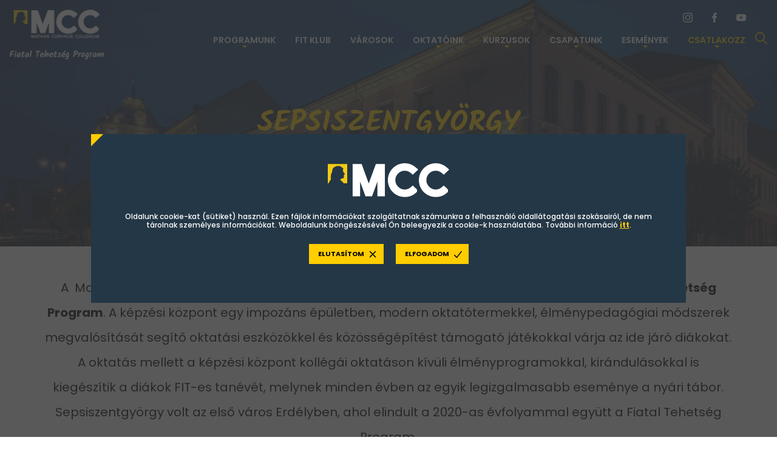

--- FILE ---
content_type: text/html; charset=utf-8
request_url: https://fit.mcc.hu/varosok/sepsiszentgyorgy.html
body_size: 8095
content:
<!DOCTYPE html>
<html lang="hu">
    <head>
		<meta http-equiv="Content-Type" content="text/html; charset=utf-8" />
		<meta name="viewport" content="width=device-width, initial-scale=1.0, maximum-scale=1.0, user-scalable=no" />
		<title>	
			Sepsiszentgyörgy - Mathias Corvinus Collegium - Fiatal Tehetség Program		</title>
		<meta http-equiv="content-language" content="hu" />
		<meta name="description" content="
			Városok		" /> 
		<meta name="format-detection" content="telephone=no" />
		<meta name="theme-color" content="#ffffff" />
		<meta name="robots" content="index, follow" />
		<meta name="revisit-after" content="2 days" />      

		<base href="https://fit.mcc.hu/" />

		<link rel="stylesheet" type="text/css" href="https://fit.mcc.hu/css/fonts.css" />
		<link rel="stylesheet" type="text/css" href="https://fit.mcc.hu/css/main.css" />
                 <link rel="stylesheet" type="text/css" href="../css/editor-style.css">
                		<link rel="stylesheet" type="text/css" href="https://fit.mcc.hu/css/individual/individual.css" />
		<link rel="stylesheet" type="text/css" href="https://fit.mcc.hu/css/img-container.css" />
		<link rel="stylesheet" type="text/css" href="https://fit.mcc.hu/css/print.css" media="print" />

		<!-- Important jquery-ui before main.css  -->
		<link rel="stylesheet" type="text/css" href="https://fit.mcc.hu/css/jquery-ui.css">
		<link rel="stylesheet" type="text/css" href="https://fit.mcc.hu/css/jquery-ui-theme.css">
		<link rel="stylesheet" type="text/css" href="https://fit.mcc.hu/js/slick/slick.css">
		<link rel="stylesheet" type="text/css" href="https://fit.mcc.hu/js/slick/slick-theme.css">
				<!--RealfaviconGenerator-->
		<link rel="shortcut icon" href="https://fit.mcc.hu/images/favicon/favicon.ico" type="image/x-icon" />
		<link rel="apple-touch-icon" sizes="180x180" href="https://fit.mcc.hu/images/favicon/apple-touch-icon.png">
		<link rel="icon" type="image/png" sizes="32x32" href="https://fit.mcc.hu/images/favicon/favicon-32x32.png">
		<link rel="icon" type="image/png" sizes="16x16" href="https://fit.mcc.hu/images/favicon/favicon-16x16.png">
		<link rel="mask-icon" href="https://fit.mcc.hu/images/favicon/safari-pinned-tab.svg" color="#5bbad5">
		<meta name="msapplication-TileColor" content="#da532c">
		
		<script type="text/javascript" src="https://fit.mcc.hu/js/jquery.js"></script>
		<script type="text/javascript" src="https://fit.mcc.hu/js/modernizr.custom.js"></script>
		<script type="text/javascript" src="https://fit.mcc.hu/js/jquery.mb.browser.min.js" ></script>
		<script type="text/javascript" src="https://fit.mcc.hu/js/jquery.dlmenu.js"></script>
		<script type="text/javascript" src="https://fit.mcc.hu/js/jquery.easing.1.3.js"></script>
                                <script type="text/javascript" src="https://fit.mcc.hu/js/jquery.fittext.js"></script>
		<script type="text/javascript" src="https://fit.mcc.hu/js/main.js"></script>
		<script type="text/javascript" src="https://fit.mcc.hu/js/gdpr.js"></script>

		<script type="text/javascript" src="https://fit.mcc.hu/js/slick/slick.min.js"></script>
		<script type="text/javascript" src="https://fit.mcc.hu/js/custom.js"></script>
				<!-- Open Graph Protocoll -->
		<link rel="canonical" href="https://fit.mcc.hu/varosok/sepsiszentgyorgy.html" />
		<link rel="publisher" href="http://www.introweb.hu" />
		<meta property="og:locale" content="hu_HU" />
		<meta property="og:type" content="article" />
		<meta property="og:title" content="Sepsiszentgyörgy" />
		<meta property="og:description" content="Városok" />
		<meta property="og:url" content="https://fit.mcc.hu/varosok/sepsiszentgyorgy.html" />
		<meta property="og:site_name" content="Sepsiszentgyörgy" />
					<meta property="og:image" content="https://fit.mcc.hu/images/og-image.jpg" />
		
		<!-- Dublin Core -->
		<meta name="DC.title" content="Mathias Corvinus Collegium - Fiatal Tehetség Program Sepsiszentgyörgy" /> 
		<meta name="dcterms.relation" content="https://fit.mcc.hu/" /> 
		<meta name="dcterms.format" content="text/html" /> 
		<meta name="DC.type" content="honlap" /> 
		<meta name="DC.description" content="Városok" /> 
		<meta name="DC.language" content="hu" />

		<script type="text/javascript">	    
			var postfix = '';
			var baseLang = '';
			var baseTab = 'hu';
			var modul = 'city';
			var baseUrl = 'https://fit.mcc.hu/';		    
			var url = '/varosok/sepsiszentgyorgy';
			var numPerPage = 9999999;
		</script>

		<!-- Google tag (gtag.js) -->
		<script async src="https://www.googletagmanager.com/gtag/js?id=G-9LLXENFCH1"></script>
		<script>
		  window.dataLayer = window.dataLayer || [];
		  function gtag(){dataLayer.push(arguments);}
		  gtag('js', new Date());

		  gtag('config', 'G-9LLXENFCH1');
		</script>
    </head><body class="hero-header " >
	<div id="fb-root"></div>
    <script>
        (function(d, s, id) {
            var js, fjs = d.getElementsByTagName(s)[0];
            if (d.getElementById(id)) return;
            js = d.createElement(s); js.id = id;
            js.src = 'https://connect.facebook.net/hu_HU/sdk.js#xfbml=1&version=v3.2';
            fjs.parentNode.insertBefore(js, fjs);
        }(document, 'script', 'facebook-jssdk'));
    </script>
	<div id="jumpHere" class="stickyWrapper" data-aos="fade-down">
        <header id="stickyHeader" data-aos="fade-down">
	<!-- header start -->
	<div class="headerWrapper">
		<!-- MobilMenu start -->
		<div class="dlMenu__mobilMenu" id="mobil_menu">
					<div class="select-padding dl-menuwrapper dl-menu-root">
		    <button class="dl-trigger">Open Menu</button>
		    			    <ul class="dl-menu">
			    				    <li class="mobilmenu">
											<a class="nav noselect" title="Programunk">Programunk</a>
						<ul class="dl-submenu">
								<li class="clearfix">
							<a href="https://fit.mcc.hu/programunk/miert-jo-fit-esnek-lenni" target="_self" class="noselect" title="Miért jó FIT-esnek lenni?">Miért jó FIT-esnek lenni?</a>
				
		</li>
				<li class="clearfix">
							<a href="https://fit.mcc.hu/programunk/programleiras" target="_self" class="noselect" title="Programleírás">Programleírás</a>
				
		</li>
				<li class="clearfix">
							<a href="https://fit.mcc.hu/programunk/hazirend" target="_self" class="noselect" title="Házirend">Házirend</a>
				
		</li>
								</ul>
									    </li>
			    				    <li class="mobilmenu">
											<a href="https://fit.mcc.hu/fit-klub" target="_self" class="nav noselect" title="Fit Klub">Fit Klub</a>
									    </li>
			    				    <li class="mobilmenu">
											<a href="https://fit.mcc.hu/varosok" target="_self" class="nav noselect" title="Városok">Városok</a>
									    </li>
			    				    <li class="mobilmenu">
											<a class="nav noselect" title="Oktatóink">Oktatóink</a>
						<ul class="dl-submenu">
								<li class="clearfix">
							<a href="https://fit.mcc.hu/oktatoink/oktatok" target="_self" class="noselect" title="Oktatók">Oktatók</a>
				
		</li>
				<li class="clearfix">
							<a href="https://fit.mcc.hu/oktatoink/mentoroktatok" target="_self" class="noselect" title="Mentoroktatók">Mentoroktatók</a>
				
		</li>
								</ul>
									    </li>
			    				    <li class="mobilmenu">
											<a class="nav noselect" title="Kurzusok">Kurzusok</a>
						<ul class="dl-submenu">
								<li class="clearfix">
							<a href="https://fit.mcc.hu/kurzusok/kurzusok" target="_self" class="noselect" title="Kurzusok">Kurzusok</a>
				
		</li>
				<li class="clearfix">
							<a href="https://fit.mcc.hu/kurzusok/programnaptar" target="_self" class="noselect" title="Programnaptár">Programnaptár</a>
				
		</li>
				<li class="clearfix">
							<a href="https://fit.mcc.hu/kurzusok/e-fit" target="_self" class="noselect" title="E-fit">E-fit</a>
				
		</li>
								</ul>
									    </li>
			    				    <li class="mobilmenu">
											<a class="nav noselect" title="Csapatunk">Csapatunk</a>
						<ul class="dl-submenu">
								<li class="clearfix">
							<a href="https://fit.mcc.hu/csapatunk/kozponti-vezetoseg" target="_self" class="noselect" title="Központi vezetőség">Központi vezetőség</a>
				
		</li>
								</ul>
									    </li>
			    				    <li class="mobilmenu">
											<a class="nav noselect" title="Események">Események</a>
						<ul class="dl-submenu">
								<li class="clearfix">
							<a href="https://fit.mcc.hu/esemenyek/szulok-akademiaja" target="_self" class="noselect" title="Szülők akadémiája">Szülők akadémiája</a>
				
		</li>
				<li class="clearfix">
							<a href="https://fit.mcc.hu/esemenyek/pedagoguskonferencia" target="_self" class="noselect" title="Pedagóguskonferencia">Pedagóguskonferencia</a>
				
		</li>
				<li class="clearfix">
							<a href="https://fit.mcc.hu/esemenyek/hirek" target="_self" class="noselect" title="Hírek">Hírek</a>
				
		</li>
				<li class="clearfix">
							<a href="https://fit.mcc.hu/esemenyek/media" target="_self" class="noselect" title="Média">Média</a>
				
		</li>
								</ul>
									    </li>
			    				    <li class="mobilmenu">
											<a class="nav noselect" title="Csatlakozz">Csatlakozz</a>
						<ul class="dl-submenu">
								<li class="clearfix">
							<a href="https://fit.mcc.hu/csatlakozz/legyel-te-is-fit-es-diak" target="_self" class="noselect" title="Legyél Te is FIT-es diák!">Legyél Te is FIT-es diák!</a>
				
		</li>
								</ul>
									    </li>
			    			    </ul>
		    		</div>

				</div>
		<!-- MobilMenu end -->
		<!-- Header logo&menu container start-->
		<div class="contentWrapper headerWrapper">
			<div class="header-main">
				<div class="header-logo header-logo-main">
					<a href="https://fit.mcc.hu/" class="seoWrapper">
						<img src="https://fit.mcc.hu/images/header_logo-white.png" alt="MCC">
												<h1>Fiatal Tehetség Program</h1>
						<h2>Kaland, Közösség, Kihívás</h2>
					</a>
				</div>
				<div class="header-main-menu">
					<div class="header-social">
						<a href="https://www.instagram.com/mccfitprogram/" target="_blank" class="header-social-item header-social-instagram"></a>
						<a href="https://www.facebook.com/MCCFIT/" target="_blank" class="header-social-item header-social-facebook"></a>
						<a href="https://www.youtube.com/channel/UC3B5kmvh2H2VSBGqUtN44mQ" target="_blank" class="header-social-item header-social-youtube"></a>
						<div class="header-social-item header-social-search"></div>
					</div>
					<div class="menuWrapper">
						<div class="dlMenu__pcMenu"><!--PC Menu start-->
													<div class="dl-menuwrapper dl-menu-root">
															<a class="nav noselect  dl-trigger" title="Programunk">Programunk</a>
								<ul class="dl-menu">
										    <li class="clearfix">
				    <a href="https://fit.mcc.hu/programunk/miert-jo-fit-esnek-lenni" target="_self" class="noselect dl-trigger" title="Miért jó FIT-esnek lenni?">Miért jó FIT-esnek lenni?</a>
			    </li>
	    	    <li class="clearfix">
				    <a href="https://fit.mcc.hu/programunk/programleiras" target="_self" class="noselect dl-trigger" title="Programleírás">Programleírás</a>
			    </li>
	    	    <li class="clearfix">
				    <a href="https://fit.mcc.hu/programunk/hazirend" target="_self" class="noselect dl-trigger" title="Házirend">Házirend</a>
			    </li>
	    								</ul>
						    
						</div>
												<div class="dl-menuwrapper ">
														    <a href="https://fit.mcc.hu/fit-klub" target="_self" class="nav noselect  dl-trigger" title="Fit Klub">Fit Klub</a>								                                                 
						    
						</div>
												<div class="dl-menuwrapper selected ">
														    <a href="https://fit.mcc.hu/varosok" target="_self" class="nav noselect  dl-trigger" title="Városok">Városok</a>								                                                 
						    
						</div>
												<div class="dl-menuwrapper dl-menu-root">
															<a class="nav noselect  dl-trigger" title="Oktatóink">Oktatóink</a>
								<ul class="dl-menu">
										    <li class="clearfix">
				    <a href="https://fit.mcc.hu/oktatoink/oktatok" target="_self" class="noselect dl-trigger" title="Oktatók">Oktatók</a>
			    </li>
	    	    <li class="clearfix">
				    <a href="https://fit.mcc.hu/oktatoink/mentoroktatok" target="_self" class="noselect dl-trigger" title="Mentoroktatók">Mentoroktatók</a>
			    </li>
	    								</ul>
						    
						</div>
												<div class="dl-menuwrapper dl-menu-root">
															<a class="nav noselect  dl-trigger" title="Kurzusok">Kurzusok</a>
								<ul class="dl-menu">
										    <li class="clearfix">
				    <a href="https://fit.mcc.hu/kurzusok/kurzusok" target="_self" class="noselect dl-trigger" title="Kurzusok">Kurzusok</a>
			    </li>
	    	    <li class="clearfix">
				    <a href="https://fit.mcc.hu/kurzusok/programnaptar" target="_self" class="noselect dl-trigger" title="Programnaptár">Programnaptár</a>
			    </li>
	    	    <li class="clearfix">
				    <a href="https://fit.mcc.hu/kurzusok/e-fit" target="_self" class="noselect dl-trigger" title="E-fit">E-fit</a>
			    </li>
	    								</ul>
						    
						</div>
												<div class="dl-menuwrapper dl-menu-root">
															<a class="nav noselect  dl-trigger" title="Csapatunk">Csapatunk</a>
								<ul class="dl-menu">
										    <li class="clearfix">
				    <a href="https://fit.mcc.hu/csapatunk/kozponti-vezetoseg" target="_self" class="noselect dl-trigger" title="Központi vezetőség">Központi vezetőség</a>
			    </li>
	    								</ul>
						    
						</div>
												<div class="dl-menuwrapper dl-menu-root">
															<a class="nav noselect  dl-trigger" title="Események">Események</a>
								<ul class="dl-menu">
										    <li class="clearfix">
				    <a href="https://fit.mcc.hu/esemenyek/szulok-akademiaja" target="_self" class="noselect dl-trigger" title="Szülők akadémiája">Szülők akadémiája</a>
			    </li>
	    	    <li class="clearfix">
				    <a href="https://fit.mcc.hu/esemenyek/pedagoguskonferencia" target="_self" class="noselect dl-trigger" title="Pedagóguskonferencia">Pedagóguskonferencia</a>
			    </li>
	    	    <li class="clearfix">
				    <a href="https://fit.mcc.hu/esemenyek/hirek" target="_self" class="noselect dl-trigger" title="Hírek">Hírek</a>
			    </li>
	    	    <li class="clearfix">
				    <a href="https://fit.mcc.hu/esemenyek/media" target="_self" class="noselect dl-trigger" title="Média">Média</a>
			    </li>
	    								</ul>
						    
						</div>
												<div class="dl-menuwrapper dl-menu-root">
															<a class="nav noselect nav-last dl-trigger" title="Csatlakozz">Csatlakozz</a>
								<ul class="dl-menu">
										    <li class="clearfix">
				    <a href="https://fit.mcc.hu/csatlakozz/legyel-te-is-fit-es-diak" target="_self" class="noselect dl-trigger" title="Legyél Te is FIT-es diák!">Legyél Te is FIT-es diák!</a>
			    </li>
	    								</ul>
						    
						</div>
							
									<div class="header-social-item header-social-search"></div>
						</div><!--PC Menu end-->
					</div>
				</div>
				<div class="searchBar" id="searchBar">
					<form action="https://fit.mcc.hu/kereses" class="form__search" method="get">
						<div class="close"></div>
						<div class="form__search__item">
							<input type="text" id="search" name="keresett-szoveg" maxlength="100" placeholder="Keresett kifejezés" value="">
						</div>
						<input type="submit" value="Keresés" class="btn btn--submitForm">
					</form>
				</div>
			</div>
		</div>
	</div>
</header><!-- PageWrapper start -->
<div class="pageWrapper">
	<!-- Section heroimg -->
	<div class="section-heroimg">
		<div class="heroImg">
								<img src="https://fit.mcc.hu/imgs/city/big/sepsiszentgyorgy-masodik.jpg" alt="Sepsiszentgyörgy">
					</div>
		<div class="heroImg-title">Sepsiszentgyörgy</div>
						<div class="heroImg-maplink">
					<a href="https://goo.gl/maps/zD9C8fyPNquCJZBP6" target="_blank" class="heroImg-maplink-inner aos-init aos-animate" data-aos="fade-up">Vigyél oda</a>
				</div>
			</div>
				<!-- statText-wide -->
			<div class="statText-wide">
				<div class="contentWrapper">
					<div class="text">
						<p>A  Mathias Corvinus Collegium <strong>sepsiszentgyörgyi</strong> képzési központjában 2020 óta működik <strong>Fiatal Tehetség Program</strong>. A képzési központ egy impozáns épületben, modern oktatótermekkel, élménypedagógiai módszerek megvalósítását segítő oktatási eszközökkel és közösségépítést támogató játékokkal várja az ide járó diákokat. A oktatás mellett a képzési központ kollégái oktatáson kívüli élményprogramokkal, kirándulásokkal is kiegészítik a diákok FIT-es tanévét, melynek minden évben az egyik legizgalmasabb eseménye a nyári tábor. Sepsiszentgyörgy volt az első város Erdélyben, ahol elindult a 2020-as évfolyammal együtt a Fiatal Tehetség Program.</p>					</div>
									</div>
			</div>
			<div class="section-main">
		<script type="text/javascript" src="https://fit.mcc.hu/js/staff.js"></script>
		<!-- section colleague -->
		<div class="section-colleague">
			<div class="contentWrapper">
				<div class="section-title">Munkatársak</div>
				<div class="colleague-container">
												<div class="colleague">
																	<img src="https://fit.mcc.hu/imgs/staff/big/barothi-johanna-59.jpg" alt="Baróthi-Szabó Johanna" />
																<div class="colleague-content">
									<div class="colleague-title">Baróthi-Szabó Johanna</div>
																			<div class="colleague-subtitle">FIT régióvezető</div>
																			<div id="colleague-popup-59" class="colleague-popup">
										<div class="popup-inner">
											<div id="popup-close-59" class="popup-close" data-staff="59" data-elem="colleague"></div>
                                                                                        <div class="popup-more" onclick="openURL('https://fit.mcc.hu/szervezet/barothi-szabo-johanna.html')" id="popup-more-btn"></div>
                                                                                        <div class="popup-image">
												<div class="popup-image-inner">
																											<img src="https://fit.mcc.hu/imgs/staff/big/barothi-johanna-59.jpg" alt="Baróthi-Szabó Johanna" />
																										<div class="popup-image-data">
														<div class="popup-title">Baróthi-Szabó Johanna</div>
																														<div class="popup-subtitle">FIT régióvezető</div>
																													</div>
												</div>
											</div>
																								<div class="popup-content"><div class="popup-desc"><div dir="auto">Johanna a FIT Program sepsiszentgyörgyi régióvezetője. Zenepedagógiát végzett Kolozsváron, 2019 nyarán fejezte be a mesterképzést. Kicsi kora óta jelen van a zene az életében, ezáltal nem is volt kérdéses, hogy milyen szakra esik a választása. Emellett nagyon szeret gyerekekkel foglalkozni, közösséget formálni. Önkéntesként különböző gyerekfoglalkozások szervezésében, lebonyolításában segít.</div>
<div dir="auto">Egy cuki kisfiú édesanyja, szabadidejében sokat énekel, nagyon szeret táncolni, 12 évig egy mazsorett csoport tagja volt. Imád utazni, új helyeket, kultúrákat megismerni.</div></div></div>
																							</div>
									</div>
								</div>
								<div class="buttonWrapper">
									<div id="popup-btn-59" class="btn popup-btn" data-staff="59" data-elem="colleague">Bemutatkozás</div>
								</div>
							</div>
												<div class="colleague">
																	<img src="https://fit.mcc.hu/imgs/staff/big/bokor-csongor.jpg" alt="Bokor Csongor" />
																<div class="colleague-content">
									<div class="colleague-title">Bokor Csongor</div>
																			<div class="colleague-subtitle">FIT régióvezető</div>
																			<div id="colleague-popup-129" class="colleague-popup">
										<div class="popup-inner">
											<div id="popup-close-129" class="popup-close" data-staff="129" data-elem="colleague"></div>
                                                                                        <div class="popup-more" onclick="openURL('https://fit.mcc.hu/szervezet/bokor-csongor.html')" id="popup-more-btn"></div>
                                                                                        <div class="popup-image">
												<div class="popup-image-inner">
																											<img src="https://fit.mcc.hu/imgs/staff/big/bokor-csongor.jpg" alt="Bokor Csongor" />
																										<div class="popup-image-data">
														<div class="popup-title">Bokor Csongor</div>
																														<div class="popup-subtitle">FIT régióvezető</div>
																													</div>
												</div>
											</div>
																								<div class="popup-content"><div class="popup-desc"><p>Csongor a FIT Program sepsiszentgyörgyi régióvezetője. Erdővidék központjában, Baróton született. Tanulmányait Kolozsváron és Budapesten végezte. Egyetemi tanulmányai után 3 évig a Petőfi Sándor Program ösztöndíjasa volt Fogarason és Halmágyon, ahol fakultatív magyar oktatási programot szervezett és vezetett, melynek kapcsán nagyon sokat foglalkozott gyerekekkel. Művelődésszervezőként is tevékenykedik, ahol szintén a feladatai közé tartozik több gyerek és ifjúsági program szervezése és lebonyolítása. Szabadidejében szívesen kirándul és horgászik. Frontembere a Kelekótya gyermekzenekarnak. A munka mellett igyekszik minél több időt tölteni a családjával és a barátaival.</p></div></div>
																							</div>
									</div>
								</div>
								<div class="buttonWrapper">
									<div id="popup-btn-129" class="btn popup-btn" data-staff="129" data-elem="colleague">Bemutatkozás</div>
								</div>
							</div>
												<div class="colleague">
																	<img src="https://fit.mcc.hu/imgs/staff/big/nagy-beata-533.jpg" alt="Nagy Beáta" />
																<div class="colleague-content">
									<div class="colleague-title">Nagy Beáta</div>
																			<div class="colleague-subtitle">Régiókoordinátor</div>
																			<div id="colleague-popup-533" class="colleague-popup">
										<div class="popup-inner">
											<div id="popup-close-533" class="popup-close" data-staff="533" data-elem="colleague"></div>
                                                                                        <div class="popup-more" onclick="openURL('https://fit.mcc.hu/szervezet/nagy-beata533.html')" id="popup-more-btn"></div>
                                                                                        <div class="popup-image">
												<div class="popup-image-inner">
																											<img src="https://fit.mcc.hu/imgs/staff/big/nagy-beata-533.jpg" alt="Nagy Beáta" />
																										<div class="popup-image-data">
														<div class="popup-title">Nagy Beáta</div>
																														<div class="popup-subtitle">Régiókoordinátor</div>
																													</div>
												</div>
											</div>
																								<div class="popup-content"><div class="popup-desc"><p>Bea a Marosvásárhelyi Művészeti Egyetemen végzett látványtervezés és eseményszervezés alapszakon, idén szerezte meg diplomáját a Sapientia EMTE diplomácia és interkulturális tanulmányok szak mesterképzésén. Már középiskolás korától kezdve aktívan részt vett különböző kulturális, művészeti és sportesemények szervezésében és jó pár szakmában ki is próbálta már magát. Hat évig kosárlabdázott, így számára a csapatszellem, a közösség jelenti a legnagyobb húzóerőt. Szabadidejében szeret a természetben lenni és kísérletezni különböző alkotóműhelyek létrehozásával és lebonyolításával.<br />Célja egy olyan környezet megteremtése a gyerekek számára, mint amilyenben ő is felnőtt: egy inspiráló,támogató és pörgős hely, ahol a fiatalok számára korlátlan lehetőség nyílik a fejlődésre, az önkifejezésre és a világ felfedezésére.<br />Úgy gondolja, hogy az MCC FIT programja olyan értékeket ad át a gyerekeknek, amelyek a későbbiekben is hozzásegítik őket céjaik eléréséhez.</p></div></div>
																							</div>
									</div>
								</div>
								<div class="buttonWrapper">
									<div id="popup-btn-533" class="btn popup-btn" data-staff="533" data-elem="colleague">Bemutatkozás</div>
								</div>
							</div>
									</div>
			</div>
		</div>
		<!-- section student -->
		<div class="section-student">
			<div class="contentWrapper">
				<div class="section-title">Diákok</div>
				<div class="student-container">
													<a href="https://fit.mcc.hu/diakok/8-evfolyam/sepsiszentgyorgy" target="_self" class="student">
									<div class="student-image">
										<img src="https://fit.mcc.hu/images/graphics/students/students-01.png" alt="8. évfolyam">
									</div>
									<div class="student-text">8. évfolyam</div>
								</a>
									</div>
			</div>
		</div>
		<!-- section alumni -->
		<div class="section-alumni">
			<div class="contentWrapper">
				<div class="section-title">Alumni</div>
				<div class="alumni-container">
													<a href="https://fit.mcc.hu/diakok/2020-as-evfolyam/sepsiszentgyorgy" target="_self" class="alumni">
									<div class="alumni-image">
										<img src="https://fit.mcc.hu/images/graphics/alumni-blank.jpg" alt="2020-as évfolyam">
									</div>
									<div class="alumni-content">
										<div class="alumni-content-inner">
											<div class="alumni-text-image">
												<img src="https://fit.mcc.hu/images/graphics/alumni-icon.png" alt="">
											</div>
											<div class="alumni-text">2020-as évfolyam</div>
										</div>
									</div>
								</a>
									</div>
			</div>
		</div>
	</div>
	<div class="section-map">
		<div class="mapContainer">
								<div class="map-block">
											
					</div>
								<div class="map-contact">
						<div class="map-contact-inner">
							<h3 class="cimsor-alt-h3-color">KAPCSOLAT<br /><br /></h3>
<h4 class="cimsor-alt-h4">ELÉRHETŐSÉGEK</h4>
<ul class="good-text">
<li>Cím: 520008 Sepsiszentgyörgy, Gábor Áron u. 18.</li>
<li>Email: <a href="mailto:bokor.csongor@mcc.hu">bokor.csongor@mcc.hu</a> </li>
<li>Telefon: +40754 054 889</li>
</ul>						</div>
					</div>
					</div>
	</div>
</div>
		<!-- COOKIE BAR -->
		<div id="cookie-bar" class="fixed bottom">
			<div class="cookieWrapper">
				<div class="cookie-image">
					<img src="https://fit.mcc.hu/images/mcc_logo.svg" alt="">
				</div>
				<div class="m-statText">
					<p>Oldalunk cookie-kat (sütiket) használ. Ezen fájlok információkat szolgáltatnak számunkra a felhasználó oldallátogatási szokásairól, de nem tárolnak személyes információkat. Weboldalunk böngészésével Ön beleegyezik a cookie-k használatába. További információ 
					<a title="Adatkezelési tájékoztató" href="https://fit.mcc.hu/adatkezeles" target="_blank" class="shorter-a-tag">itt</a>.</p>
				</div>
				<div class="cookieButtonWrapper">
					<span class="jqs-disable jqs--button" id="track-disable">Elutasítom</span>
					<span class="jqs-enable jqs--button" id="track-enable">Elfogadom</span>
				</div>
			</div>
		</div>
<footer>
	<div class="pcFooter">
		<div class="pcFooter-upper">
			<div class="contentWrapper">
				<div class="upper-footer-block upper-footer-block-1">
					<div class="upper-footer-item upper-footer-item-1">
						<a href="https://www.google.com/maps/place/Budapest,+Tas+vez%C3%A9r+u.+3,+1113/data=!4m2!3m1!1s0x4741ddb5af5616e1:0x56d7ce7afb6aab67?sa=X&ved=2ahUKEwiP4b2kwNP8AhUOqYsKHf6_CYEQ8gF6BAgUEAI" target="_blank" class="upper-footer-item-inner">
							<p>1113 Budapest, Tas Vezér u. 3.</p>
						</a>
					</div>
					<div class="upper-footer-item upper-footer-item-2">
						<a class="upper-footer-item-inner">
							<p>1518 Budapest, Pf. 155.</p>
						</a>
					</div>
					<div class="upper-footer-item upper-footer-item-3">
						<a href="tel:+36301841640" class="upper-footer-item-inner">
							<p>+36 (30) 184 1640</p>
						</a>
					</div>
					<div class="upper-footer-item upper-footer-item-4">
						<script type="text/javascript">document.write('<a href="ma'+'ilt'+'o:'+'je'+'len'+'tke'+'zes'+'.f'+'it'+'@m'+'cc.hu" class="upper-footer-item-inner"><p>'+'je'+'len'+'tke'+'zes'+'.f'+'it'+'(kukac)m'+'cc.hu</p></a>');</script>
					</div>
				</div>
				<div class="upper-footer-block upper-footer-block-2">
					<div class="footer-social">
						<a href="https://www.instagram.com/mccfitprogram/" target="_blank" class="footer-social-item footer-social-instagram"></a>
						<a href="https://www.facebook.com/MCCFIT/" target="_blank" class="footer-social-item footer-social-facebook"></a>
						<a href="https://www.youtube.com/channel/UC3B5kmvh2H2VSBGqUtN44mQ" target="_blank" class="footer-social-item footer-social-youtube"></a>
					</div>
				</div>
				<div class="upper-footer-block upper-footer-block-3">
					<img src="https://fit.mcc.hu/images/footer-icon.png" alt="">
				</div>
			</div>
		</div>
		<div class="pcFooter-lower">
			<div class="contentWrapper">
				<div class="pcFooter-menu">
													<div class="pcFooter-menu-item"><a href="https://fit.mcc.hu/adatkezeles" target="_self" title="Adatkezelés">Adatkezelés</a></div>
													<div class="pcFooter-menu-item"><a href="https://fit.mcc.hu/impresszum" target="_self" title="Impresszum">Impresszum</a></div>
													<div class="pcFooter-menu-item"><a href="https://fit.mcc.hu/kapcsolat" target="_self" title="Kapcsolat">Kapcsolat</a></div>
									</div> 
			</div>
		</div>
	</div>
	<div class="madeBy-IntroWeb">
		<div class="contentWrapper">
			<span>IntroWeb | 2026 - </span>
			<a href="https://www.introweb.hu/weboldal-fejlesztes" class="link-introweb" title="IntroWeb Weboldal készítés" target="blank">Weboldalkészítés, </a>
			<a href="https://www.introweb.hu/keresooptimalizalas" class="link-seo" title="IntroWeb SEO" target="blank">SEO</a>
		</div>
	</div>
	<div class="mobilFooter">
		<div class="mobilFooter__nav">
									<a href="https://fit.mcc.hu/adatkezeles" target="_self" class="mobilFooter__item" title="Adatkezelés">Adatkezelés</a>
									<a href="https://fit.mcc.hu/impresszum" target="_self" class="mobilFooter__item" title="Impresszum">Impresszum</a>
									<a href="https://fit.mcc.hu/kapcsolat" target="_self" class="mobilFooter__item" title="Kapcsolat">Kapcsolat</a>
					</div>
	</div>
	<div class="fixed-action-btn">
		<a id="back-to-top" class="btn-floating btn-large scale-transition">
			<img src="https://fit.mcc.hu/images/icons/chevron-up.svg" alt="">
		</a>
	</div>
</footer>    </div>
</body>
</html>


--- FILE ---
content_type: text/css;;charset=UTF-8
request_url: https://fit.mcc.hu/css/fonts.css
body_size: 134
content:
@import url("https://fonts.introweb.hu/css/font-poppins.css");
@import url("https://fonts.introweb.hu/css/font-kalam.css");

--- FILE ---
content_type: text/css
request_url: https://fit.mcc.hu/css/main.css
body_size: 224363
content:
@charset "UTF-8";
/* >> Import Fonts
--- --- --- --- --- --- --- --- --- --- --- --- --- --- --- --- --- */
/* >> Import Variables
--- --- --- --- --- --- --- --- --- --- --- --- --- --- --- --- --- */
/* --- --- --- --- --- --- --- --- --- --- --- --- --- --- --- --- --- *\
Scss - Variables
\* --- --- --- --- --- --- --- --- --- --- --- --- --- --- --- --- --- */
/* >> Colors
--- --- --- --- --- --- --- --- --- --- --- --- --- --- --- --- --- */
/*Button colors*/
/*Footer colors*/
/*Menu colors*/
/* >> Other
--- --- --- --- --- --- --- --- --- --- --- --- --- --- --- --- --- */
/* >> Animations variables
--- --- --- --- --- --- --- --- --- --- --- --- --- --- --- --- --- */
/* >> Breakpoints
--- --- --- --- --- --- --- --- --- --- --- --- --- --- --- --- --- */
/* >> Import functions
--- --- --- --- --- --- --- --- --- --- --- --- --- --- --- --- --- */
/* >> Functions
--- --- --- --- --- --- --- --- --- --- --- --- --- --- --- --- --- */
/* >> Import Mixins
--- --- --- --- --- --- --- --- --- --- --- --- --- --- --- --- --- */
/* >> Mixins
--- --- --- --- --- --- --- --- --- --- --- --- --- --- --- --- --- */
/* >> Animations Mixins
--- --- --- --- --- --- --- --- --- --- --- --- --- --- --- --- --- */
/* >> Import Groups
--- --- --- --- --- --- --- --- --- --- --- --- --- --- --- --- --- */
/* >> Groups
--- --- --- --- --- --- --- --- --- --- --- --- --- --- --- --- --- */
@import url("https://fonts.googleapis.com/css2?family=Poppins:ital,wght@0,100;0,200;0,300;0,400;0,500;0,600;0,700;0,800;0,900;1,100;1,200;1,300;1,400;1,500;1,600;1,700;1,800;1,900&display=swap");
@import url("https://fonts.googleapis.com/css2?family=Kalam:wght@300;400;700&display=swap");
.statText:after, .baseForms:after, .faq__item__answer:after, .searchBar form:after, .contactForm:after, .m-menuWrapper:after, .faq:after, .responsiveMap:after, .responsiveMap .maps-container:after, .attachGallery:after, .thumbGallery__navigatorWrapper:after, .attachVideo:after, .videoWrapper__youtube:after, .videoWrapper__youtube .videoWrapper__youtube__container:after, .attachFiles:after, .attachFiles__itemWrapper:after, footer:after { clear: both; content: ' '; display: block; font-size: 0; line-height: 0; visibility: hidden; width: 0; height: 0; }

body { /*Fix szelessegu footer eseten mukodik, ill kell bele a .contentWrapper csak IE-ben szetesik width: 100%-on*/ display: flex; flex-direction: column; }
body .stickyWrapper { flex: 1 1 auto; display: flex; flex-flow: column wrap; min-height: 100vh; margin: 0; padding: 0; }
body .stickyWrapper .pageWrapper { width: 100%; flex: 1 1 auto; }

.statText, .baseForms, .faq__item__answer { line-height: 1.6; font-size: 14px; }
@media only screen and (min-width: 1280px) { .statText, .baseForms, .faq__item__answer { font-size: 15px; } }
.statText p, .baseForms p, .faq__item__answer p { font-size: 14px; margin-bottom: 0.5em; }
.statText p:last-child, .baseForms p:last-child, .faq__item__answer p:last-child { margin-bottom: 0; }
@media only screen and (min-width: 1280px) { .statText p, .baseForms p, .faq__item__answer p { font-size: 15px; } }
.statText a, .baseForms a, .faq__item__answer a { -webkit-transition: all linear 0.2s; -moz-transition: all linear 0.2s; -ms-transition: all linear 0.2s; -o-transition: all linear 0.2s; transition: all linear 0.2s; display: inline-block; text-decoration: none; font-weight: normal; color: #243746; }
.statText a:hover, .baseForms a:hover, .faq__item__answer a:hover { color: #ffcd00; }
.statText i, .baseForms i, .faq__item__answer i { font-style: italic; }
.statText b, .baseForms b, .faq__item__answer b, .statText strong, .baseForms strong, .faq__item__answer strong { font-weight: 700; }
.statText ul, .baseForms ul, .faq__item__answer ul, .statText ol, .baseForms ol, .faq__item__answer ol { margin: 0.75em 0; line-height: 1.6; }
@media only screen and (min-width: 1024px) { .statText ul, .baseForms ul, .faq__item__answer ul, .statText ol, .baseForms ol, .faq__item__answer ol { line-height: 1.25; } }
.statText ul, .baseForms ul, .faq__item__answer ul { list-style-type: none; margin: 0.75em 0; /*list-style-image: url("../images/svg-listImg.svg");*/ }
.statText ol, .baseForms ol, .faq__item__answer ol { list-style-type: decimal; padding-left: 1.5em; }
.statText ol li, .baseForms ol li, .faq__item__answer ol li { margin-bottom: 0.5em; padding-left: 0.5em; }
.statText ol li:last-child, .baseForms ol li:last-child, .faq__item__answer ol li:last-child { margin-bottom: 0; }
.statText ul li, .baseForms ul li, .faq__item__answer ul li { background: url(../images/icons/svg-listImg.svg) no-repeat top 5px left 8px; background-size: 7px 7px; margin-bottom: 0.5em; padding-left: 2em; }
.statText ul li:last-child, .baseForms ul li:last-child, .faq__item__answer ul li:last-child { margin-bottom: 0; }
.statText table, .baseForms table, .faq__item__answer table { display: table; overflow-x: auto; }
@media only screen and (min-width: 720px) { .statText table, .baseForms table, .faq__item__answer table { display: table; } }
.statText img, .baseForms img, .faq__item__answer img { border: 3px solid #eeede8; }

.homeBox, .homeBox .homeBox__item, .services .servicesWrapper, .tileMenu, .priceTable .priceTable__row, .priceTable .priceTable__row .priceTable__details, .partnerList .partnerList__item, .staffList, .buttonWrapper, .btn-floating, #cookie-bar, .sectionWrapper, .section-heroimg .heroImg, .section-heroimg .heroImg-title, .section-map .mapContainer, .section-map .mapContainer .map-contact, .section-courses .courses-container, .section-courses .courses-container .courses-block-info, header .header-main, .searchBar, .thumbGallery, .thumbGallery__navigator, .thumbGallery__bigImg, .attachVideo, .attachFiles, .attachFiles__itemWrapper, .form__flexRow, .form__flexRow.flexRow--100 .formItem__item, .form__flexRow.flexRow--50 .formItem__item, .form__flexRow.flexRow--33 .formItem__item, .form__flexRow.flexRow--25 .formItem__item, .form__flexRow.flexRow--checkbox .formItem, .articleList, .galleryList, .pcFooter .pcFooter-upper .contentWrapper, .pcFooter .pcFooter-lower .contentWrapper, .staticPage .section-sponsorList .sponsorContainer, .section-teacher .teacher-container, .section-teacher .teacher-container .teacher-popup .popup-inner .popup-content, .section-courseTiles .course-container, .section-courseTiles .course-container .course .course-text, .section-city .city-container, .section-city .city-container .city, .section-colleague .colleague-container, .section-colleague .colleague-container .colleague-popup .popup-inner .popup-content, .section-student .student-container, .section-student .student-container .student .student-text, .section-alumni .alumni-container .alumni .alumni-content, .section-signupImg .signupImg, .section-signupImg .signupImg-content, .section-form .contactForm .radioButtonContainer, .section-students .students-container, .section-program .program-selector, .section-maingallery .maingalleryContainer, .section-maingallery .maingalleryContainer .gallery-item, .section-innergallery .innergalleryContainer, .section-news .news-container, .section-team .team-container, .section-team .team-container .team .team-popup .popup-inner .popup-content, .section-teamEnd .teamEnd-container .team-member .member-inner .member-content { display: -webkit-box; display: -moz-box; display: -webkit-flex; display: -ms-flexbox; display: flex; -webkit-box-flex: 0; -ms-flex: 0 1 auto; flex: 0 1 auto; -webkit-box-orient: horizontal; -webkit-box-direction: normal; -ms-flex-direction: row; flex-direction: row; -ms-flex-wrap: wrap; flex-wrap: wrap; width: 100%; }

.baseForms, .searchBar form, .contactForm { /* --- --- --- */ /* --- --- --- */ /* --- --- --- */ /* --- --- --- */ /* --- --- --- */ /* --- --- --- */ }
.baseForms .formItem, .searchBar form .formItem, .contactForm .formItem { margin-bottom: 16px; }
.baseForms .formItem__title, .searchBar form .formItem__title, .contactForm .formItem__title { margin-bottom: 4px; color: #243746; font-size: 15px; }
.baseForms .formItem__note, .searchBar form .formItem__note, .contactForm .formItem__note { font-size: 12px; line-height: 1.3; margin-bottom: 4px; }
.baseForms .formItem__alert, .searchBar form .formItem__alert, .contactForm .formItem__alert { display: block; position: relative; font-size: 12px; line-height: 2.2; font-weight: bold; background-color: transparent; color: #ef5350; margin: 5px 0 0; }
.baseForms .formItem__alert a, .searchBar form .formItem__alert a, .contactForm .formItem__alert a { color: #243746; }
.baseForms input, .searchBar form input, .contactForm input, .baseForms select, .searchBar form select, .contactForm select, .baseForms textarea, .searchBar form textarea, .contactForm textarea { appearance: none; -moz-appearance: none; -webkit-appearance: none; border-radius: 3px; width: 100%; padding: 0 40px 0 8px; border: 2px solid #243746; outline-color: #0f171e; color: #000000; font-family: "Poppins"; font-size: 15px; }
.baseForms input, .searchBar form input, .contactForm input, .baseForms select, .searchBar form select, .contactForm select { height: 38px; }
.baseForms input:read-only, .searchBar form input:read-only, .contactForm input:read-only { border: none; }
.baseForms textarea, .searchBar form textarea, .contactForm textarea { min-height: 150px; resize: vertical; padding: 8px; }
.baseForms select, .searchBar form select, .contactForm select { background: white url("../images/icons/svg-select.svg") no-repeat right 8px center; background-size: 12px; padding: 0 30px 0 8px; }
.baseForms select option, .searchBar form select option, .contactForm select option { line-height: 44px; }
.baseForms input::-ms-clear, .searchBar form input::-ms-clear, .contactForm input::-ms-clear { display: none; }
.baseForms .submit, .searchBar form .submit, .contactForm .submit { display: block; width: 130px; height: 44px; margin: 0 auto; line-height: inherit; border: none; outline: none; color: white; cursor: pointer; }
.baseForms .btn--submitForm, .searchBar form .btn--submitForm, .contactForm .btn--submitForm { display: block; margin: 0 auto; color: #243746; background: #ffcd00; border: none; cursor: pointer; font-family: Poppins; padding: 0 12px; font-size: 24px; font-weight: 700; line-height: 60px; height: auto; padding: 0 2rem; margin-top: 3rem; }
.baseForms .btn--submitForm:read-only, .searchBar form .btn--submitForm:read-only, .contactForm .btn--submitForm:read-only { background-color: #ffcd00; border: none; color: #243746; }
.baseForms .btn--submitForm:read-only:hover, .searchBar form .btn--submitForm:read-only:hover, .contactForm .btn--submitForm:read-only:hover { background: #c29c00; }
.baseForms fieldset, .searchBar form fieldset, .contactForm fieldset { width: 100%; padding: 10px; background: transparent; margin-bottom: 15px; border: 1px solid #f4f4f4; }
.baseForms fieldset legend, .searchBar form fieldset legend, .contactForm fieldset legend { font-size: 22px; font-weight: 200; line-height: 1.2; color: #e6e6e6; padding: 6px 10px; }
@media only screen and (min-width: 1024px) { .baseForms fieldset, .searchBar form fieldset, .contactForm fieldset { padding: 20px; } }
.baseForms .formItem--checkBox, .searchBar form .formItem--checkBox, .contactForm .formItem--checkBox { margin-bottom: 12px; /*extra*/ }
.baseForms .formItem--checkBox .regular-checkbox, .searchBar form .formItem--checkBox .regular-checkbox, .contactForm .formItem--checkBox .regular-checkbox { display: none; width: 100%; }
.baseForms .formItem--checkBox .regular-checkbox + label, .searchBar form .formItem--checkBox .regular-checkbox + label, .contactForm .formItem--checkBox .regular-checkbox + label { display: inline-block; vertical-align: middle; width: 28px; height: 28px; background-color: white; padding: 0; position: relative; z-index: 2; border: 2px solid #243746; border-radius: 3px; }
.baseForms .formItem--checkBox .regular-checkbox + label:active, .searchBar form .formItem--checkBox .regular-checkbox + label:active, .contactForm .formItem--checkBox .regular-checkbox + label:active, .baseForms .formItem--checkBox .regular-checkbox:checked + label, .searchBar form .formItem--checkBox .regular-checkbox:checked + label, .contactForm .formItem--checkBox .regular-checkbox:checked + label { border-color: #243746; }
.baseForms .formItem--checkBox .regular-checkbox:checked + label:active, .searchBar form .formItem--checkBox .regular-checkbox:checked + label:active, .contactForm .formItem--checkBox .regular-checkbox:checked + label:active { border-color: #243746; }
.baseForms .formItem--checkBox .regular-checkbox:checked + label::after, .searchBar form .formItem--checkBox .regular-checkbox:checked + label::after, .contactForm .formItem--checkBox .regular-checkbox:checked + label::after { background: #243746 url("../images/icons/svg-check.svg") no-repeat center center; background-size: 14px 14px; width: 100%; height: 100%; display: block; content: ''; }
.baseForms .formItem--checkBox .checkbox-text, .searchBar form .formItem--checkBox .checkbox-text, .contactForm .formItem--checkBox .checkbox-text { width: calc(100% - 50px); font-size: 14px; line-height: 1.2em; text-align: left; display: inline-block; vertical-align: middle; padding-left: 10px; color: #000000; }
.baseForms .formItem--checkBox .checkbox-text a, .searchBar form .formItem--checkBox .checkbox-text a, .contactForm .formItem--checkBox .checkbox-text a { -webkit-transition: all linear 0.2s; -moz-transition: all linear 0.2s; -ms-transition: all linear 0.2s; -o-transition: all linear 0.2s; transition: all linear 0.2s; color: #243746; font-weight: 600; }
.baseForms .formItem--checkBox .checkbox-text a:hover, .searchBar form .formItem--checkBox .checkbox-text a:hover, .contactForm .formItem--checkBox .checkbox-text a:hover { color: #ffcd00; }
.baseForms .formItem--checkBox:last-child, .searchBar form .formItem--checkBox:last-child, .contactForm .formItem--checkBox:last-child { margin-bottom: 0; }
.baseForms .formItem--checkBox .formItem__alert, .searchBar form .formItem--checkBox .formItem__alert, .contactForm .formItem--checkBox .formItem__alert { margin-top: 10px; }
.baseForms .formItem--checkBox.formItem--checkBox--extra, .searchBar form .formItem--checkBox.formItem--checkBox--extra, .contactForm .formItem--checkBox.formItem--checkBox--extra { border-bottom: 1px solid #f4f4f4; border-top: 1px solid #f4f4f4; padding: 12px 0; }
.baseForms .formItem--checkBox.formItem--checkBox--extra input, .searchBar form .formItem--checkBox.formItem--checkBox--extra input, .contactForm .formItem--checkBox.formItem--checkBox--extra input { margin: 10px 0 5px; }
.baseForms .formItem--btn_checkBox, .searchBar form .formItem--btn_checkBox, .contactForm .formItem--btn_checkBox { margin-bottom: 12px; }
.baseForms .formItem--btn_checkBox label, .searchBar form .formItem--btn_checkBox label, .contactForm .formItem--btn_checkBox label { display: block; width: 100%; margin-bottom: 8px; background-color: #fff; cursor: pointer; }
.baseForms .formItem--btn_checkBox label span, .searchBar form .formItem--btn_checkBox label span, .contactForm .formItem--btn_checkBox label span { -moz-user-select: none; -webkit-user-select: none; -ms-user-select: none; -o-user-select: none; user-select: none; display: block; width: 100%; padding: 10px 8px; border: 1px solid #e8eafc; }
.baseForms .formItem--btn_checkBox label input, .searchBar form .formItem--btn_checkBox label input, .contactForm .formItem--btn_checkBox label input { display: none; }
.baseForms .formItem--btn_checkBox label input:checked + span, .searchBar form .formItem--btn_checkBox label input:checked + span, .contactForm .formItem--btn_checkBox label input:checked + span { background: #243746; color: #fff; border: 1px solid #243746; }
.baseForms .formItem--radioButton, .searchBar form .formItem--radioButton, .contactForm .formItem--radioButton { margin-bottom: 15px; justify-content: flex-start !important; }
.baseForms .formItem--radioButton .formItem__item__radio, .searchBar form .formItem--radioButton .formItem__item__radio, .contactForm .formItem--radioButton .formItem__item__radio { position: relative; display: flex; width: auto; margin-right: 1rem; align-items: center; margin-bottom: 1.5rem; }
.baseForms .formItem--radioButton .regular-checkbox, .searchBar form .formItem--radioButton .regular-checkbox, .contactForm .formItem--radioButton .regular-checkbox { display: none; width: 100%; }
.baseForms .formItem--radioButton .regular-checkbox + label, .searchBar form .formItem--radioButton .regular-checkbox + label, .contactForm .formItem--radioButton .regular-checkbox + label { width: 100px; height: 40px; border-radius: 100px; background-color: #fff; border: 2px solid #243746; display: block; box-shadow: 0 1px 2px rgba(0, 0, 0, 0.05), inset 0 -15px 10px -12px rgba(0, 0, 0, 0.05); padding: 0; position: relative; float: left; margin-right: 0.5em; z-index: 2; }
.baseForms .formItem--radioButton .regular-checkbox + label:active, .searchBar form .formItem--radioButton .regular-checkbox + label:active, .contactForm .formItem--radioButton .regular-checkbox + label:active, .baseForms .formItem--radioButton .regular-checkbox:checked + label, .searchBar form .formItem--radioButton .regular-checkbox:checked + label, .contactForm .formItem--radioButton .regular-checkbox:checked + label { box-shadow: 0 1px 2px rgba(0, 0, 0, 0.05), inset 0 -15px 10px -12px rgba(0, 0, 0, 0.05), inset 15px 10px -12px rgba(255, 255, 255, 0.1); }
.baseForms .formItem--radioButton .regular-checkbox:checked + label:active, .searchBar form .formItem--radioButton .regular-checkbox:checked + label:active, .contactForm .formItem--radioButton .regular-checkbox:checked + label:active { box-shadow: 0 1px 2px rgba(0, 0, 0, 0.05), inset 0 1px 3px rgba(0, 0, 0, 0.1); }
.baseForms .formItem--radioButton .regular-checkbox:checked + label::before, .searchBar form .formItem--radioButton .regular-checkbox:checked + label::before, .contactForm .formItem--radioButton .regular-checkbox:checked + label::before { background-color: #243746; width: 100%; height: 100%; display: block; content: " "; border-radius: 100px; }
.baseForms .formItem--radioButton .checkbox-text, .searchBar form .formItem--radioButton .checkbox-text, .contactForm .formItem--radioButton .checkbox-text { position: absolute; color: #ffcd00; font-size: 18px; font-weight: 500; line-height: 36px; display: block; left: 0; right: 0; top: 0; text-align: center; }
.baseForms .formItem--radioButton .checkbox-text a, .searchBar form .formItem--radioButton .checkbox-text a, .contactForm .formItem--radioButton .checkbox-text a { color: #000000; text-decoration: underline; }
.baseForms .formItem--radioButton .checkbox-text a:hover, .searchBar form .formItem--radioButton .checkbox-text a:hover, .contactForm .formItem--radioButton .checkbox-text a:hover { color: #243746; }
.baseForms .formItem--radioButton:last-child, .searchBar form .formItem--radioButton:last-child, .contactForm .formItem--radioButton:last-child { margin-bottom: 0; }
.baseForms .formItem--btn_radioBox, .searchBar form .formItem--btn_radioBox, .contactForm .formItem--btn_radioBox { display: block; width: 100%; margin-bottom: 15px; }
.baseForms .formItem--btn_radioBox label, .searchBar form .formItem--btn_radioBox label, .contactForm .formItem--btn_radioBox label { display: block; width: 100%; margin-bottom: 8px; background-color: #fff; cursor: pointer; }
.baseForms .formItem--btn_radioBox label span, .searchBar form .formItem--btn_radioBox label span, .contactForm .formItem--btn_radioBox label span { -moz-user-select: none; -webkit-user-select: none; -ms-user-select: none; -o-user-select: none; user-select: none; display: block; width: 100%; padding: 12px 10px; border: 2px solid #243746; }
.baseForms .formItem--btn_radioBox label input, .searchBar form .formItem--btn_radioBox label input, .contactForm .formItem--btn_radioBox label input { display: none; }
.baseForms .formItem--btn_radioBox label input:checked + span, .searchBar form .formItem--btn_radioBox label input:checked + span, .contactForm .formItem--btn_radioBox label input:checked + span { background: #243746; color: #fff; border: 2px solid #243746; }
.baseForms .formItem--btn_radioBox.small label, .searchBar form .formItem--btn_radioBox.small label, .contactForm .formItem--btn_radioBox.small label { display: inline-block; width: auto; cursor: pointer; }
.baseForms .formItem--btn_radioBox.small label span, .searchBar form .formItem--btn_radioBox.small label span, .contactForm .formItem--btn_radioBox.small label span { display: inline-block; width: auto; }
.baseForms .formItem__multiUpload .formItem__uploadList, .searchBar form .formItem__multiUpload .formItem__uploadList, .contactForm .formItem__multiUpload .formItem__uploadList { display: block; width: 100%; }
.baseForms .formItem__multiUpload .formItem__uploadList .uploadList__item, .searchBar form .formItem__multiUpload .formItem__uploadList .uploadList__item, .contactForm .formItem__multiUpload .formItem__uploadList .uploadList__item { display: block; width: 100%; font-size: 15px; line-height: 1.2; font-weight: 600; color: #2e374d; padding: 0.5rem 0.5rem 0.5rem 2rem; background-image: url("../images/icons/btn-files.svg"); background-repeat: no-repeat; background-position: left 8px center; background-size: 16px 16px; }
.baseForms .formItem__multiUpload .formItem__uploadList .uploadList__item .uploadList__item__filename, .searchBar form .formItem__multiUpload .formItem__uploadList .uploadList__item .uploadList__item__filename, .contactForm .formItem__multiUpload .formItem__uploadList .uploadList__item .uploadList__item__filename { display: inline-block; vertical-align: middle; margin-right: 0.5rem; }
.baseForms .formItem__multiUpload .formItem__uploadList .uploadList__item .btn--clear, .searchBar form .formItem__multiUpload .formItem__uploadList .uploadList__item .btn--clear, .contactForm .formItem__multiUpload .formItem__uploadList .uploadList__item .btn--clear { position: relative; display: inline-block; vertical-align: middle; width: 18px; height: 18px; padding: 0; background-color: #ef5350; background-image: url("../images/icons/btn-clear.svg"); background-repeat: no-repeat; background-position: center center; background-size: 8px 8px; border: 0; }
.baseForms .formItem__upload, .searchBar form .formItem__upload, .contactForm .formItem__upload { margin-bottom: 16px; width: 260px !important; }
.baseForms .formItem__upload input, .searchBar form .formItem__upload input, .contactForm .formItem__upload input { display: block; border-radius: 100px; }
.baseForms .formItem__upload label, .searchBar form .formItem__upload label, .contactForm .formItem__upload label { -webkit-transition: all linear 0.2s; -moz-transition: all linear 0.2s; -ms-transition: all linear 0.2s; -o-transition: all linear 0.2s; transition: all linear 0.2s; position: absolute; left: 0; top: 0; line-height: 48px; height: 100%; width: 100%; font-size: 18px; font-weight: 500; text-align: center; background: #243746; color: #fff; border-radius: 100px; cursor: pointer; }
.baseForms .formItem__upload label:hover, .searchBar form .formItem__upload label:hover, .contactForm .formItem__upload label:hover { background-color: #0f171e; }
.baseForms .formItem__upload .btn--upload, .searchBar form .formItem__upload .btn--upload, .contactForm .formItem__upload .btn--upload { display: block; background: #243746 url("../images/icon-add.svg") no-repeat center center; }
.baseForms .formItem__upload .btn--delete, .searchBar form .formItem__upload .btn--delete, .contactForm .formItem__upload .btn--delete { display: block; background: #ef5350 url("../images/icon-del.svg") no-repeat center center; }
.baseForms .formItem__upload .btn--upload, .searchBar form .formItem__upload .btn--upload, .contactForm .formItem__upload .btn--upload, .baseForms .formItem__upload .btn--delete, .searchBar form .formItem__upload .btn--delete, .contactForm .formItem__upload .btn--delete { width: 36px; height: 48px; background-size: 20px; cursor: pointer; }

input[type='submit'] { display: inline-block; width: auto; height: 48px; line-height: 48px; font-size: 13px; margin: 0 0 0 auto; padding: 0 2rem; color: white; -webkit-appearance: none; -moz-appearance: none; appearance: none; }

/* >> Import Layouts
--- --- --- --- --- --- --- --- --- --- --- --- --- --- --- --- --- */
/* >> Reset
--- --- --- --- --- --- --- --- --- --- --- --- --- --- --- --- --- */
html, body, div, span, applet, object, iframe, h1, h2, h3, h4, h5, h6, p, blockquote, pre, a, abbr, acronym, address, big, cite, code, del, dfn, img, ins, kbd, q, s, samp, small, strike, sub, tt, var, b, u, i, center, dl, dt, dd, ol, ul, li, fieldset, form, label, legend, table, caption, tbody, tfoot, thead, tr, th, td, article, aside, canvas, details, embed, figure, figcaption, footer, header, menu, nav, output, ruby, section, summary, time, mark, audio, video { margin: 0; padding: 0; border: 0; font-size: 100%; font-style: inherit; vertical-align: baseline; }

article, aside, details, figcaption, figure, footer, header, menu, nav, section { display: block; }

body { line-height: 1; }

ol, ul { list-style: none; margin: 0; padding: 0; }

blockquote, q { quotes: none; }

table { border-collapse: collapse; border-spacing: 0; }

code { font-family: monospace; }

b, strong { font-weight: bold; }

* { box-sizing: border-box; -moz-box-sizing: border-box; position: relative; }

.clear { clear: both; display: block; overflow: hidden; visibility: hidden; width: 0; height: 0; }

.clearFix:after { clear: both; content: ' '; display: block; font-size: 0; line-height: 0; visibility: hidden; width: 0; height: 0; }

img { width: 100%; margin: 0; padding: 0; border: none; outline: none; display: block; }

a { outline: none; text-decoration: none; }

.pswp { position: initial; }

/* >> Main Layout
--- --- --- --- --- --- --- --- --- --- --- --- --- --- --- --- --- */
html { height: 100%; margin: 0; padding: 0; /*scroll-behavior: smooth;*/ -webkit-overflow-scrolling: touch; }

body { -webkit-font-smoothing: antialiased; margin: 0; padding: 0; color: #000000; font-family: "Poppins"; line-height: 1.2; }
body ::selection { background: rgba(255, 205, 0, 0.5); /* WebKit/Blink Browsers */ }
body ::-moz-selection { background: rgba(255, 205, 0, 0.5); /* Gecko Browsers */ }
body .contentWrapper { width: 90%; max-width: 1400px; margin: 0 auto; position: relative; }
@media only screen and (min-width: 1024px) { body .contentWrapper { width: 94%; } }
@media only screen and (min-width: 1280px) { body .contentWrapper { width: 96%; } }
body .pageWrapper { width: 100%; overflow: hidden; padding: 4.3rem 0 1rem; margin: 0; -webkit-overflow-scrolling: touch; }
@media only screen and (min-width: 1024px) { body .pageWrapper { padding: 7.1rem 0 1rem; } }
body .pageWrapper.pageWrapper-nobottom { padding-bottom: 0; }
body.home { background-color: #ffffff; }
body.home header { background-color: transparent; }
body.home header.sticky { background-color: rgba(36, 55, 70, 0.97); }
body.home .pageWrapper { width: 100%; overflow: hidden; padding: 4.3rem 0 0; margin: 0; -webkit-overflow-scrolling: touch; }
@media only screen and (min-width: 1024px) { body.home .pageWrapper { padding: 0; } }
body.hero-header header { background-color: transparent; }
body.hero-header header.sticky { background-color: rgba(36, 55, 70, 0.97); }

.pageTitle { display: block; width: 100%; position: relative; margin: 0 auto 1rem; padding: 0 0.5rem 1rem; text-align: center; font-family: "Kalam"; font-size: 18px; line-height: 1.2; font-weight: bold; text-transform: uppercase; letter-spacing: 0.5px; color: #000000; }
@media only screen and (min-width: 520px) { .pageTitle { font-size: 24px; } }
.pageTitle:after { content: ''; display: block; position: absolute; left: 0; right: 0; margin: 0 auto; bottom: -1px; width: 80px; height: 6px; border-radius: 10px; background-color: #ffcd00; }
@media only screen and (min-width: 1024px) { .pageTitle { font-size: 28px; margin: 2rem 0; } }
.pageTitle.pageTitle--error { font-size: 102px; line-height: 1; font-weight: bold; color: #243746; text-align: center; margin: 2rem auto 2rem; box-shadow: none; }
.pageTitle.pageTitle--error-second { font-size: 18px; line-height: 1; font-weight: bold; color: #243746; text-align: center; margin: 1rem 0; box-shadow: none; }
.pageTitle.pageTitle--error-second:before, .pageTitle.pageTitle--error-second:after { display: none; }

.Pbox__item__title { display: block; font-size: 32px; line-height: 1.2; color: black; }
.Pbox__item__title.Pbox__item__title--white { color: white; }

.homeBox { justify-content: space-between; align-items: flex-start; max-width: 1280px; margin: 1rem auto; padding: 0 1rem; }
@media only screen and (min-width: 720px) { .homeBox { margin: 1.75rem auto; } }
@media only screen and (min-width: 1280px) { .homeBox { padding: 0; } }
.homeBox .homeBox__item { justify-content: center; align-items: center; width: 100%; min-height: 260px; margin-bottom: 1rem; background: #ffcd00; background-repeat: no-repeat; background-size: cover; background-position: center center; overflow: hidden; }
.homeBox .homeBox__item:last-child { margin-bottom: 0; }
@media only screen and (min-width: 720px) { .homeBox .homeBox__item { width: 48.75%; margin-bottom: 0; } }
.homeBox .homeBox__item.homeBox__item--1 { background-image: url("../images/homebox-1.jpg"); }
.homeBox .homeBox__item.homeBox__item--2 { background-image: url("../images/homebox-2.jpg"); }
.homeBox .homeBox__item:before { content: ''; display: block; position: absolute; left: 0; top: 0; width: 100%; height: 100%; background-image: url("../images/homebox-pattern.png"); background-repeat: repeat; opacity: 0.2; }
.homeBox .homeBox__item:after { -webkit-transition: all linear 0.2s; -moz-transition: all linear 0.2s; -ms-transition: all linear 0.2s; -o-transition: all linear 0.2s; transition: all linear 0.2s; content: ''; display: block; position: absolute; left: 0; top: 0; width: 100%; height: 100%; opacity: 0.65; background: #736357; background: -moz-linear-gradient(90deg, #736357 43%, rgba(115, 99, 87, 0.8) 100%); background: -webkit-linear-gradient(90deg, #736357 43%, rgba(115, 99, 87, 0.8) 100%); background: linear-gradient(90deg, #736357 43%, rgba(115, 99, 87, 0.8) 100%); filter: progid:DXImageTransform.Microsoft.gradient(startColorstr="#736357",endColorstr="#736357",GradientType=1); }
.homeBox .homeBox__item .homeBox__item__title { display: block; width: 100%; padding: 0 1rem; position: relative; font-size: 20px; line-height: 1.3; text-align: center; color: white; z-index: 5; }
@media only screen and (min-width: 520px) { .homeBox .homeBox__item .homeBox__item__title { font-size: 22px; } }
@media only screen and (min-width: 1024px) { .homeBox .homeBox__item .homeBox__item__title { font-size: 28px; } }
.homeBox .homeBox__item:hover .homeBox__item__title { color: #476c89; }
.homeBox .homeBox__item:hover .btn--homeBox { background-color: #0f171e; }
.homeBox .homeBox__item:hover:after { opacity: 0.8; }

/* >> StaticPage
--- --- --- --- --- --- --- --- --- --- --- --- --- --- --- --- --- */
.staticPage, .listPage { max-width: 1400px; margin: 0 auto 1.5rem auto; padding: 0; }
.staticPage .contentWrapper, .listPage .contentWrapper { max-width: 1400px; padding: 0.5rem 0.5rem 2rem; }
@media only screen and (min-width: 1024px) { .staticPage .contentWrapper, .listPage .contentWrapper { padding: 2rem 1rem 2rem; } }
@media only screen and (min-width: 1024px) { .staticPage.staticPage--gallery, .listPage.staticPage--gallery { padding: 2rem 1rem 0; } }
.staticPage.no-bottom, .listPage.no-bottom { margin-bottom: 0; }
.staticPage .statText, .listPage .statText { background: white; padding: 1rem; }
.staticPage .statText.statText-gray, .listPage .statText.statText-gray { background-color: #f4f4f4; }

.statText-wide { text-align: center; background-color: #f4f4f4; }
.statText-wide .section-title .section-title-container { margin-top: 4rem; margin-bottom: 0; }
.statText-wide .section-title .section-title-container-single { font-size: 30px; margin: 2rem 0; }
@media only screen and (min-width: 768px) { .statText-wide .section-title .section-title-container-single { font-size: 36px; } }
@media only screen and (min-width: 1400px) { .statText-wide .section-title .section-title-container-single { font-size: 48px; } }
.statText-wide .contentWrapper { padding: 2rem; }
@media only screen and (min-width: 768px) { .statText-wide .contentWrapper { padding: 3rem; } }
.statText-wide .contentWrapper .text { font-size: 14px; line-height: 24px; margin-bottom: 2rem; }
@media only screen and (min-width: 768px) { .statText-wide .contentWrapper .text { font-size: 20px; line-height: 41px; } }
.statText-wide .contentWrapper .btn { font-size: 14px; line-height: 20px; }
@media only screen and (min-width: 768px) { .statText-wide .contentWrapper .btn { font-size: 18px; line-height: 30px; } }
.statText-wide .contentWrapper a { color: #243746; }
.statText-wide.statText-wide-dark { color: #fff; background-color: #243746; }
.statText-wide.statText-wide-dark a { color: #ffcd00; }

.statText-wide-light { background-color: #fff; }

.section { display: block; width: 100%; padding: 2rem 0; }
.section.section--3d { text-align: center; }
.section.section--3d .section--3d__image { width: 120px; margin: 0 auto; }
.section.section--3d .section--3d__title { display: block; width: 100%; margin: 2rem 0; font-size: 22px; line-height: 1.2; text-transform: uppercase; text-align: center; color: #ffcd00; }
@media only screen and (min-width: 1024px) { .section.section--3d .section--3d__title { font-size: 48px; } }
.section.section--3d .statText { text-align: center; margin: 0 0 2rem; padding: 0 1rem; }
.section.section--about { text-align: center; background-color: #eeede7; background-image: url("../images/icons/acsfa-icon-section-bg.svg"); background-repeat: no-repeat; background-size: contain; background-position: bottom center; }
.section.section--about .section--about__image { width: 240px; margin: 0 auto 3rem; }
.section.section--about .statText { text-align: center; margin: 0 0 2rem; padding: 0 1rem; }

.services { display: block; width: 100%; margin: 0; padding: 4rem 0; background-color: #ffcd00; background-image: url("../images/service-pattern.png"); background-repeat: repeat; }
.services .servicesWrapper { justify-content: space-between; align-items: flex-start; max-width: 1280px; margin: 0 auto; }
.services .services__item { display: block; width: 100%; padding: 0 0.5rem; text-align: center; margin: 0 0 2rem; }
@media only screen and (min-width: 520px) { .services .services__item { width: 50%; } }
@media only screen and (min-width: 1024px) { .services .services__item { width: calc(100% / 4); margin: 0; } }
.services .services__item .services__item__image { display: block; margin: 0 auto 1.5rem; }
.services .services__item .services__item__image img { max-width: 46px; margin: 0 auto; }
.services .services__item .services__item__image:before { -webkit-transition: all linear 0.2s; -moz-transition: all linear 0.2s; -ms-transition: all linear 0.2s; -o-transition: all linear 0.2s; transition: all linear 0.2s; content: ''; display: block; position: absolute; left: 0; right: 0; top: -17px; margin: 0 auto; width: 80px; height: 80px; background-color: #243746; opacity: 0; border-radius: 50%; }
.services .services__item .services__item__title { display: block; width: 100%; font-size: 18px; line-height: 1.3; text-align: center; font-weight: 600; color: #e3dad5; }
@media only screen and (min-width: 720px) { .services .services__item .services__item__title { font-size: 22px; } }
.services .services__item:last-child { margin: 0; }
.services .services__item:hover .services__item__title { color: #243746; }
.services .services__item:hover .services__item__image:before { -webkit-box-shadow: 0 16px 24px 2px rgba(0, 0, 0, 0.14), 0 6px 30px 5px rgba(0, 0, 0, 0.12), 0 8px 10px -7px rgba(0, 0, 0, 0.2); box-shadow: 0 16px 24px 2px rgba(0, 0, 0, 0.14), 0 6px 30px 5px rgba(0, 0, 0, 0.12), 0 8px 10px -7px rgba(0, 0, 0, 0.2); opacity: 0.5; }

/*Tile Menu*/
.tileMenu { justify-content: center; align-items: center; padding: 1rem 0 0; }
.tileMenu .tileMenu__item { -webkit-transition: all linear 0.2s; -moz-transition: all linear 0.2s; -ms-transition: all linear 0.2s; -o-transition: all linear 0.2s; transition: all linear 0.2s; display: block; overflow: hidden; width: 100%; padding: 3rem 1rem; margin-bottom: 2rem; font-size: 20px; line-height: 1.3; font-weight: 600; text-align: center; color: white; background-color: #ffcd00; background-image: url(../images/service-pattern.png); background-repeat: repeat; }
.tileMenu .tileMenu__item:before { -webkit-transition: all linear 0.2s; -moz-transition: all linear 0.2s; -ms-transition: all linear 0.2s; -o-transition: all linear 0.2s; transition: all linear 0.2s; content: ''; display: block; position: absolute; background: #dfc579; width: 80px; height: 120px; top: -80px; left: -80px; z-index: 5; transform: rotate(45deg); opacity: 0; }
.tileMenu .tileMenu__item:after { -webkit-transition: all linear 0.2s; -moz-transition: all linear 0.2s; -ms-transition: all linear 0.2s; -o-transition: all linear 0.2s; transition: all linear 0.2s; content: ''; display: block; position: absolute; background: #dfc579; width: 80px; height: 120px; bottom: -80px; right: -80px; z-index: 5; transform: rotate(45deg); opacity: 0; }
@media only screen and (min-width: 1024px) { .tileMenu .tileMenu__item { width: 48%; margin-right: 4%; }
  .tileMenu .tileMenu__item:nth-child(2n) { margin-right: 0; }
  .tileMenu .tileMenu__item:last-child { margin-right: 0; } }
.tileMenu .tileMenu__item:hover { color: #243746; background-color: #e0b400; }
.tileMenu .tileMenu__item:hover:before { top: -48px; left: -28px; opacity: 0.8; }
.tileMenu .tileMenu__item:hover:after { bottom: -48px; right: -28px; opacity: 0.8; }

/*Price Table*/
.priceTable { -webkit-box-shadow: 0px 8px 12px 0px rgba(50, 50, 50, 0.2); -moz-box-shadow: 0px 8px 12px 0px rgba(50, 50, 50, 0.2); box-shadow: 0px 8px 12px 0px rgba(50, 50, 50, 0.2); display: block; max-width: 720px; margin: 0 auto 4rem; }
.priceTable .priceTable__row { justify-content: space-between; align-items: center; background-color: #eeede8; padding: 0.75rem 0.5rem; font-size: 15px; line-height: 1.3; font-weight: 600; }
.priceTable .priceTable__row:nth-child(even) { background-color: white; }
.priceTable .priceTable__row .priceTable__name { width: 100%; padding: 0.25rem; }
@media only screen and (min-width: 1024px) { .priceTable .priceTable__row .priceTable__name { display: inline-block; vertical-align: middle; width: auto; padding: 0; } }
.priceTable .priceTable__row .priceTable__price { display: inline-block; vertical-align: middle; width: 100%; border-top: 1px solid #d4d1c5; padding: 0.25rem; font-size: 13px; font-weight: 800; text-align: right; }
@media only screen and (min-width: 1024px) { .priceTable .priceTable__row .priceTable__price { width: auto; border-left: 1px solid #d4d1c5; border-top: 0; padding: 0 0.5rem; } }
.priceTable .priceTable__row .priceTable__details { -webkit-transition: all linear 0.2s; -moz-transition: all linear 0.2s; -ms-transition: all linear 0.2s; -o-transition: all linear 0.2s; transition: all linear 0.2s; justify-content: flex-end; align-items: center; position: relative; width: 100%; height: 100%; bottom: 0; left: 0; padding: 0; }
@media only screen and (min-width: 1024px) { .priceTable .priceTable__row .priceTable__details { position: absolute; bottom: -100%; padding: 0 1rem; background: white; background: -moz-linear-gradient(90deg, rgba(255, 255, 255, 0) 30%, rgba(255, 255, 255, 0.8) 75%); background: -webkit-linear-gradient(90deg, rgba(255, 255, 255, 0) 30%, rgba(255, 255, 255, 0.8) 75%); background: linear-gradient(90deg, rgba(255, 255, 255, 0) 30%, rgba(255, 255, 255, 0.8) 75%); filter: progid:DXImageTransform.Microsoft.gradient(startColorstr="#ffffffffffff",endColorstr="#ffffffffffff",GradientType=1); opacity: 0; } }
.priceTable .priceTable__row:hover .priceTable__details { bottom: 0; opacity: 1; }

/*Partners*/
.partnerList { display: block; margin: 2rem auto; }
.partnerList .partnerList__item { justify-content: space-between; align-items: center; max-width: 320px; margin: 0 auto 2rem; }
@media only screen and (min-width: 1024px) { .partnerList .partnerList__item { max-width: 100%; margin: 0 0 2rem; } }
.partnerList .partnerList__item .partnerList__item__contetWrapper { -webkit-box-shadow: 0px 8px 12px 0px rgba(50, 50, 50, 0.2); -moz-box-shadow: 0px 8px 12px 0px rgba(50, 50, 50, 0.2); box-shadow: 0px 8px 12px 0px rgba(50, 50, 50, 0.2); display: block; position: relative; width: 100%; background-color: white; padding: 2rem 1rem 1rem; }
.partnerList .partnerList__item .partnerList__item__contetWrapper:before { content: ''; display: none; position: absolute; width: 0; height: 0; left: -10px; top: calc(50% - 10px); margin: 0; right: auto; border-top: 10px solid transparent; border-bottom: 10px solid transparent; border-right: 10px solid white; }
@media only screen and (min-width: 1024px) { .partnerList .partnerList__item .partnerList__item__contetWrapper { width: calc(100% - 210px); padding: 1rem; }
  .partnerList .partnerList__item .partnerList__item__contetWrapper:before { display: block; } }
.partnerList .partnerList__item .partnerList__item__image { -webkit-box-shadow: 0px 8px 12px 0px rgba(50, 50, 50, 0.2); -moz-box-shadow: 0px 8px 12px 0px rgba(50, 50, 50, 0.2); box-shadow: 0px 8px 12px 0px rgba(50, 50, 50, 0.2); width: 180px; margin: 0 auto; bottom: -1rem; border: 3px solid white; z-index: 2; }
@media only screen and (min-width: 1024px) { .partnerList .partnerList__item .partnerList__item__image { width: 180px; bottom: 0; margin: 0; } }
.partnerList .partnerList__item .partnerList__item__name { display: block; font-size: 16px; line-height: 1.3; margin-bottom: 0.75rem; text-align: center; }
@media only screen and (min-width: 1024px) { .partnerList .partnerList__item .partnerList__item__name { text-align: left; } }
.partnerList .partnerList__item .more { display: block; position: absolute; width: 24px; height: 24px; right: 0; bottom: 0; background: yellow; }
.partnerList .statText { -webkit-transition: all linear 0.2s; -moz-transition: all linear 0.2s; -ms-transition: all linear 0.2s; -o-transition: all linear 0.2s; transition: all linear 0.2s; box-shadow: none; padding: 0; max-height: 100%; font-size: 13px; }
.partnerList .statText p, .partnerList .statText ul li { font-size: 13px; }
.partnerList .statText.showMore { -webkit-transition: all linear 0.2s; -moz-transition: all linear 0.2s; -ms-transition: all linear 0.2s; -o-transition: all linear 0.2s; transition: all linear 0.2s; max-height: 50px; overflow: hidden; }

/*Staff*/
.staffList { justify-content: center; align-items: flex-start; margin: 2rem 0 0; }
.staffList .staffList__item { width: 47%; margin-right: 1rem; margin-bottom: 3rem; text-align: center; }
.staffList .staffList__item:nth-child(2n) { margin-right: 0; }
@media only screen and (min-width: 720px) { .staffList .staffList__item { width: 30%; margin-right: 2rem; }
  .staffList .staffList__item:nth-child(2n) { margin-right: 2rem; }
  .staffList .staffList__item:nth-child(3n) { margin-right: 0; }
  .staffList .staffList__item:last-child { margin-right: 0; } }
@media only screen and (min-width: 1024px) { .staffList .staffList__item { width: 22%; margin-right: 2rem; }
  .staffList .staffList__item:nth-child(2n) { margin-right: 2rem; }
  .staffList .staffList__item:nth-child(3n) { margin-right: 2rem; }
  .staffList .staffList__item:nth-child(4n) { margin-right: 0; }
  .staffList .staffList__item:last-child { margin-right: 0; } }
.staffList .staffList__item .staffList__item__image { -webkit-box-shadow: 0px 8px 12px 0px rgba(50, 50, 50, 0.2); -moz-box-shadow: 0px 8px 12px 0px rgba(50, 50, 50, 0.2); box-shadow: 0px 8px 12px 0px rgba(50, 50, 50, 0.2); max-width: 180px; margin: 0 auto 1rem; border: 3px solid white; }
.staffList .staffList__item .staffList__item__name { display: block; width: 100%; font-size: 16px; line-height: 1.3; }
.staffList .staffList__item .staffList__item__job { display: block; width: 100%; margin-top: 0.5rem; font-size: 13px; }

.buttonBox { -webkit-box-shadow: 0px 8px 12px 0px rgba(50, 50, 50, 0.2); -moz-box-shadow: 0px 8px 12px 0px rgba(50, 50, 50, 0.2); box-shadow: 0px 8px 12px 0px rgba(50, 50, 50, 0.2); background: white; padding: 2rem; margin: 2rem 0 0; }

/*ButtonWrapper*/
.buttonWrapper { justify-content: space-between; align-items: center; }
.buttonWrapper.buttonWrapper--center { justify-content: center; }

/*Buttons*/
.btn { -webkit-transition: all linear 0.2s; -moz-transition: all linear 0.2s; -ms-transition: all linear 0.2s; -o-transition: all linear 0.2s; transition: all linear 0.2s; display: inline-block; color: #fff; font-size: 18px; font-family: "Kalam"; line-height: 30px; padding: 1rem 2rem; font-weight: 400; border-radius: 100px !important; text-transform: none; letter-spacing: 1px; background-color: #243746; text-transform: uppercase; cursor: pointer; outline: none; -webkit-appearance: none; -moz-appearance: none; appearance: none; }
.btn:hover { background-color: #1b2a35; color: #fff; }

.btn--big { line-height: 40px; padding: 0 1rem; font-size: 13px; }
@media only screen and (min-width: 1024px) { .btn--big { line-height: 60px; padding: 0 2rem; font-size: 16px; } }

.btn--more { background-color: transparent; color: #fff; border: 2px solid #fff; width: 100%; }
.btn--more:hover { border-color: white; color: #0f67c4; background: white; }
@media only screen and (min-width: 720px) { .btn--more { width: auto; } }

.btn--back { background-color: #243746; color: white; padding: 1rem; }

.btn--color { color: #000; font-weight: 600; background-color: #ffcd00; }
.btn--color:hover { color: #000; background-color: #e6b900; }

.btn--homeBox { position: absolute; bottom: -48px; right: -28px; background: #243746; width: 80px; height: 120px; z-index: 5; transform: rotate(45deg); }
.btn--homeBox:before { content: ''; position: absolute; display: block; width: 24px; height: 24px; left: 12px; bottom: calc(50% - 10px); background: url("../images/icons/btn-homebox.svg"); background-repeat: no-repeat; background-position: center center; background-size: 24px 24px; transform: rotate(-45deg); }

.btn--priceTable { font-size: 12px; line-height: 22px; }

.competition__block { position: relative; bottom: 0; right: 0; z-index: 15; }
.competition__block a { display: block; }
.competition__block .competition__img { width: 100px; padding-top: 20px; margin: 0 0 0 auto; }
@media only screen and (min-width: 520px) { .competition__block .competition__img { width: 140px; } }
@media only screen and (min-width: 1024px) { .competition__block .competition__img { width: 160px; } }
@media only screen and (min-width: 1600px) { .competition__block .competition__img { width: 220px; } }
.competition__block .showHide { position: absolute; display: block; width: 24px; height: 24px; top: -1rem; right: 2rem; background-color: #1c1815; background-image: url("../images/chevron-up.svg"); background-repeat: no-repeat; background-position: center center; background-size: 12px 12px; cursor: pointer; transform: rotate(180deg); opacity: 0.5; }
.competition__block .showHide.hide { top: -2rem; transform: rotate(0deg); }
.competition__block .showHide:hover { opacity: 1; }
@media only screen and (min-width: 1280px) { .competition__block { position: fixed; } }

/*Float backToTop button*/
.fixed-action-btn { position: fixed; padding: 0; bottom: 4.5rem; right: 2rem; background: transparent; z-index: 99; }
.fixed-action-btn img { width: 24px; }

.btn-floating.btn-large { width: 40px; height: 40px; margin: 0 0 0 auto; }
@media only screen and (min-width: 1024px) { .btn-floating.btn-large { width: 44px; height: 44px; } }

.btn-floating { justify-content: center; align-items: center; color: #ffffff; position: relative; overflow: hidden; z-index: 1; width: 50px; height: 50px; line-height: 50px; border-radius: 100%; padding: 0; background-color: rgba(248, 190, 54, 0.95); transition: .3s; cursor: pointer; opacity: 0.6; }
.btn-floating:hover { opacity: 1; }

.scale-transition.scale-out { -webkit-transform: scale(0); transform: scale(0); transition: -webkit-transform .2s !important; transition: transform .2s, -webkit-transform .2s !important; }

.scale-transition-slow.scale-out { -webkit-transform: scale(0); transform: scale(0); transition: -webkit-transform .3s; transition: transform .3s, -webkit-transform .3s; transition-delay: 0s; }

/*Regisztráció rejtett captcha*/
.captcha-box { height: 25px; left: -200px; position: fixed; top: -50px; width: 100px; }

/* >> Cookie bar style
--------------------------------------------*/
#cookie-bar { -webkit-box-shadow: 0 16px 24px 2px rgba(0, 0, 0, 0.14), 0 6px 30px 5px rgba(0, 0, 0, 0.12), 0 8px 10px -7px rgba(0, 0, 0, 0.2); box-shadow: 0 16px 24px 2px rgba(0, 0, 0, 0.14), 0 6px 30px 5px rgba(0, 0, 0, 0.12), 0 8px 10px -7px rgba(0, 0, 0, 0.2); justify-content: center; align-items: center; position: fixed; left: 0; bottom: 0; background-color: rgba(50, 50, 50, 0.8); width: 100%; height: 100%; color: white; z-index: 100000; padding: 4px; }
#cookie-bar .cookieWrapper { position: relative; width: 90%; max-width: 980px; margin: 0 auto; padding: 3rem; text-align: center; background-color: #243746; }
#cookie-bar .cookieWrapper:after { content: ""; position: absolute; width: 0; height: 0; top: 0; left: 0; border-style: solid; border-width: 20px 20px 0 0; border-color: #ffcd00 transparent transparent transparent; }
#cookie-bar .cookieWrapper .cookie-image { max-width: 200px; margin: 0 auto 1.5rem auto; }
#cookie-bar .cookieWrapper .m-statText { display: block; font-size: 12px; color: white; font-weight: 500; padding-right: 0; }
#cookie-bar .cookieWrapper .m-statText a { display: inline-block; width: auto; color: #ffcd00; font-weight: bold; text-decoration: underline; }
#cookie-bar .cookieWrapper .cookieButtonWrapper { display: block; text-align: center; margin-top: 1.5rem; }
#cookie-bar .cookieWrapper .cookieButtonWrapper .jqs--button { -webkit-transition: all linear 0.2s; -moz-transition: all linear 0.2s; -ms-transition: all linear 0.2s; -o-transition: all linear 0.2s; transition: all linear 0.2s; display: inline-block; cursor: pointer; color: #000; font-weight: bold; text-transform: uppercase; font-size: 11px; text-decoration: none; background-color: #ffcd00; padding: 10px 15px; padding-right: 2rem; margin: 0 0.5rem 1rem 0.5rem; background-position: 91% center; background-repeat: no-repeat; background-size: 18px 18px; }
#cookie-bar .cookieWrapper .cookieButtonWrapper .jqs--button:hover { background-color: #e6b900; }
#cookie-bar .cookieWrapper .cookieButtonWrapper .jqs--button.jqs-disable { background-image: url("../images/icons/cookie-decline.svg"); }
#cookie-bar .cookieWrapper .cookieButtonWrapper .jqs--button.jqs-enable { background-image: url("../images/icons/cookie-accept.svg"); }

/* Popup */
.popup { -webkit-transition: all ease-in 0.3s; -moz-transition: all ease-in 0.3s; -ms-transition: all ease-in 0.3s; -o-transition: all ease-in 0.3s; transition: all ease-in 0.3s; position: fixed; left: 0; bottom: 0; width: 100%; height: auto; color: #fff; background: #ffcd00; background: linear-gradient(-225deg, #ffcd00 0%, #243746 85%, #243746 100%); /*background-image: url("../images/footer-icon.png");
background-repeat: no-repeat;
background-position: 98% 50px;
background-size: 200px 200px;*/ opacity: 1; z-index: 10; }
.popup.closed { z-index: -1; }
.popup .popupWrapper { font-family: "Kalam"; display: block; max-width: 980px; padding: 3rem 2rem; margin: 0 auto; text-align: center; }
.popup .popupWrapper .m-statText { font-size: 20px; }
.popup .popupWrapper .popupButton { margin-top: 1rem; }
.popup .popupWrapper .popupButton a { -webkit-transition: all linear 0.2s; -moz-transition: all linear 0.2s; -ms-transition: all linear 0.2s; -o-transition: all linear 0.2s; transition: all linear 0.2s; display: inline-block; font-size: 24px; font-weight: 600; padding: 1rem; border-radius: 100px; color: #000; background-color: #ffcd00; }
.popup .popupWrapper .popupButton a:hover { background-color: #e6b900; }
.popup .popupClose { display: block; position: absolute; top: 1rem; right: 1rem; width: 20px; height: 20px; background: url("../images/icons/cancel-yellow.svg"); background-repeat: no-repeat; background-size: 20px 20px; background-position: center center; cursor: pointer; z-index: 1; }

/*Saját kódom*/
.contentWrapper-wide { max-width: 1920px; margin: 0 auto; }

.buttonContainer span { display: block; font-weight: 600; padding: 1.5rem 0; }

.sectionWrapper { justify-content: space-between; }

.staticPage .section-gallery { margin: 2rem 0 0; }
.staticPage .section-gallery .contentWrapper { padding: 0; }
.staticPage .section-gallery .section-title { margin-bottom: 1.5rem; }
.staticPage .section-gallery .section-title .section-title-container { color: #243746; margin-bottom: 1rem; }
.staticPage .section-gallery .galleryWrapper { display: block; width: 100%; position: relative; }
.staticPage .section-gallery .galleryWrapper .section-title { margin-bottom: 0; }
.staticPage .section-gallery .static__attachGallery__fullW { -webkit-box-shadow: 0px 8px 12px 0px rgba(50, 50, 50, 0.2); -moz-box-shadow: 0px 8px 12px 0px rgba(50, 50, 50, 0.2); box-shadow: 0px 8px 12px 0px rgba(50, 50, 50, 0.2); width: 100%; display: block; position: relative; }
.staticPage .section-gallery .static__attachGallery { background: transparent; margin: 0 auto; padding: 0; max-width: 1280px; }
.staticPage .section-gallery .static__attachGallery .static__attachGallery__innerWrapper { width: 100%; margin: 0 auto; }
@media only screen and (min-width: 720px) { .staticPage .section-gallery .static__attachGallery .static__attachGallery__innerWrapper { width: 100%; } }
.staticPage .section-gallery .static__attachGallery .static__attachGallery__slider { width: 100%; max-width: 100%; flex-basis: 100%; position: relative; }
.staticPage .section-gallery .static__attachGallery .static__attachGallery__slider .slick-list { padding: 0; }
@media only screen and (min-width: 720px) { .staticPage .section-gallery .static__attachGallery .static__attachGallery__slider .slick-list { padding: 0; } }
.staticPage .section-gallery .static__attachGallery .slick-arrow { -webkit-box-shadow: 0 0 12px 0 rgba(50, 50, 50, 0.2); -moz-box-shadow: 0 0 12px 0 rgba(50, 50, 50, 0.2); box-shadow: 0 0 12px 0 rgba(50, 50, 50, 0.2); width: 30px; height: 30px; min-width: 30px; background-repeat: no-repeat; border: none; bottom: 0; top: 40px; margin: auto; z-index: 1; border-radius: 100%; background-color: transparent; }
@media only screen and (min-width: 720px) { .staticPage .section-gallery .static__attachGallery .slick-arrow { width: 40px; height: 40px; min-width: 40px; } }
.staticPage .section-gallery .static__attachGallery .slick-prev { left: 0; background-image: url("../images/icons/arrow-left-yellow.svg"); }
@media only screen and (min-width: 720px) { .staticPage .section-gallery .static__attachGallery .slick-prev { left: -10px; } }
.staticPage .section-gallery .static__attachGallery .slick-next { right: 0; background-image: url("../images/icons/arrow-right-yellow.svg"); }
@media only screen and (min-width: 720px) { .staticPage .section-gallery .static__attachGallery .slick-next { right: -10px; } }
.staticPage .section-gallery .static__attachGallery .gallery__title { display: block; width: 100%; font-size: 18px; line-height: 1.2; text-transform: uppercase; text-align: center; margin: 0; padding: 0 0 1rem; color: #000000; order: 1; }
@media only screen and (min-width: 720px) { .staticPage .section-gallery .static__attachGallery .gallery__title { padding: 0 0 1rem 35%; order: unset; text-align: left; } }
@media only screen and (min-width: 1024px) { .staticPage .section-gallery .static__attachGallery .gallery__title { padding: 0 0 3rem 35%; font-size: 24px; } }
.staticPage .section-gallery .static__attachGallery__content { width: 100%; max-width: 100%; flex-basis: 100%; color: #000000; padding: 1rem 3rem 0 3rem; text-align: center; }
@media only screen and (min-width: 720px) { .staticPage .section-gallery .static__attachGallery__content { padding: 1.5rem 3rem 0 3rem; } }
.staticPage .section-gallery .static__attachGallery__content .static__attachGallery__content__title { display: none; font-family: "Kalam"; font-size: 18px; line-height: 1.2; letter-spacing: 1px; font-weight: 600; text-transform: uppercase; margin-bottom: 1rem; }
@media only screen and (min-width: 720px) { .staticPage .section-gallery .static__attachGallery__content .static__attachGallery__content__title { display: block; } }
@media only screen and (min-width: 1024px) { .staticPage .section-gallery .static__attachGallery__content .static__attachGallery__content__title { font-size: 24px; } }
.staticPage .section-gallery .static__attachGallery__content .static__attachGallery__slider__item__alt { display: block; font-size: 14px; font-weight: 500; line-height: 1.2; text-align: center; margin: 1rem 0; }
@media only screen and (min-width: 720px) { .staticPage .section-gallery .static__attachGallery__content .static__attachGallery__slider__item__alt { margin: 0; } }
@media only screen and (min-width: 1024px) { .staticPage .section-gallery .static__attachGallery__content .static__attachGallery__slider__item__alt { font-size: 16px; } }
.staticPage .video-container { position: relative; padding-bottom: 56.25%; /* 16:9 */ height: 0; margin-top: 2rem; }
.staticPage .video-container iframe { position: absolute; top: 0; left: 0; width: 100%; height: 100%; }

.section-title { text-transform: uppercase; text-align: center; }
.section-title .section-title-container { position: relative; display: inline-block; font-size: 24px; font-weight: 700; margin: 2rem 0; padding-left: 1rem; text-transform: uppercase; }
@media screen and (max-width: 1023px) { .section-title .section-title-container { margin-top: 4rem; } }
@media only screen and (min-width: 1024px) { .section-title .section-title-container { text-align: center; } }
.section-title .section-title-container:before { content: ""; position: absolute; top: 0; left: 0; height: 100%; width: 5px; border-radius: 4px; background-color: #ffcd00; }
@media only screen and (min-width: 768px) { .section-title .section-title-container { font-size: 36px; } }
.section-title h3:after { content: ''; display: block; position: absolute; background-color: #243746; width: 140px; height: 2px; left: 0; right: 0; bottom: -20px; margin: 0 auto; }

.section-pageTitle { padding: 3rem 0; background-color: #f4f4f4; text-transform: uppercase; text-align: center; }
.section-pageTitle .section-title-container { position: relative; display: inline-block; font-size: 30px; font-weight: 700; padding-left: 1rem; margin: 2rem 0; text-transform: uppercase; }
.section-pageTitle .section-title-container:before { content: ""; position: absolute; top: 0; left: 0; height: 100%; width: 5px; border-radius: 4px; background-color: #ffcd00; }
@media only screen and (min-width: 768px) { .section-pageTitle .section-title-container { font-size: 36px; } }
@media only screen and (min-width: 1400px) { .section-pageTitle .section-title-container { font-size: 48px; } }
.section-pageTitle h3:after { content: ''; display: block; position: absolute; background-color: #243746; width: 140px; height: 2px; left: 0; right: 0; bottom: -20px; margin: 0 auto; }

.section-heroimg .heroImg { position: relative; min-height: 40vh; }
.section-heroimg .heroImg:after { content: ""; position: absolute; top: 0; left: 0; width: 100%; height: 100%; background-color: rgba(36, 55, 70, 0.63); }
.section-heroimg .heroImg img { object-fit: cover; }
.section-heroimg .hero-text { position: absolute; bottom: 2rem; max-width: 1400px; left: 0; right: 0; margin: 0 auto; color: #fff; text-transform: uppercase; z-index: 1; }
@media only screen and (min-width: 1024px) { .section-heroimg .hero-text { bottom: 4rem; } }
.section-heroimg .hero-text .hero-text_inner { position: relative; padding: 0 2rem; margin-left: 2rem; }
@media only screen and (min-width: 1600px) { .section-heroimg .hero-text .hero-text_inner { margin-left: 0; } }
.section-heroimg .hero-text .hero-text_inner:before { content: ""; position: absolute; top: 0; left: 0; height: 100%; width: 6px; border-radius: 4px; background-color: #ffcd00; }
.section-heroimg .hero-text .hero-text_inner .hero-title { font-family: "Kalam"; font-size: 19px; font-weight: 600; }
@media only screen and (min-width: 520px) { .section-heroimg .hero-text .hero-text_inner .hero-title { font-size: 24px; } }
@media only screen and (min-width: 768px) { .section-heroimg .hero-text .hero-text_inner .hero-title { font-size: 30px; } }
@media only screen and (min-width: 1024px) { .section-heroimg .hero-text .hero-text_inner .hero-title { font-size: 36px; } }
.section-heroimg .hero-text .hero-text_inner .hero-desc { font-size: 16px; font-weight: 600; }
@media only screen and (min-width: 768px) { .section-heroimg .hero-text .hero-text_inner .hero-desc { font-size: 20px; } }
@media only screen and (min-width: 1024px) { .section-heroimg .hero-text .hero-text_inner .hero-desc { font-size: 24px; } }
.section-heroimg .heroImg-title { position: absolute; justify-content: center; align-items: center; top: 0; bottom: 0; color: #ffcd00; font-size: 30px; font-weight: 600; font-family: "Kalam"; text-transform: uppercase; text-align: center; }
@media screen and (max-width: 1023px) { .section-heroimg .heroImg-title { padding-bottom: 2rem; } }
@media only screen and (min-width: 1024px) { .section-heroimg .heroImg-title { font-size: 48px; } }
@media only screen and (min-width: 1600px) { .section-heroimg .heroImg-title { font-size: 72px; } }
.section-heroimg .heroImg-maplink { position: absolute; bottom: 0; left: 0; right: 0; margin: auto; text-align: center; }
.section-heroimg .heroImg-maplink .heroImg-maplink-inner { display: inline-block; color: #fff; font-size: 12px; font-weight: 600; text-transform: uppercase; background-color: #243746; padding: 1rem 2rem 1rem 3rem; margin-bottom: 2rem; border-radius: 50px; background-image: url("../images/icons/location-svgrepo-com.svg"); background-repeat: no-repeat; background-size: 24px 30px; background-position: 15px center; }
@media only screen and (min-width: 1024px) { .section-heroimg .heroImg-maplink .heroImg-maplink-inner { font-size: 24px; } }

.section-gallery { max-width: 100%; background-color: #243746; }
.section-gallery .galleryWrapper .galleryContainer { position: relative; }
.section-gallery .galleryWrapper .galleryContainer .gallery-title { font-family: "Kalam"; font-size: 24px; font-weight: 600; color: #ffcd00; text-align: center; text-transform: uppercase; padding: 2rem 0; }
@media only screen and (min-width: 1024px) { .section-gallery .galleryWrapper .galleryContainer .gallery-title { font-size: 30px; padding: 2rem; } }
.section-gallery .galleryWrapper .galleryContainer .gallery-counter { font-family: "Kalam"; font-size: 24px; font-weight: 600; color: #ffcd00; text-align: center; text-transform: uppercase; padding: 0 0 2rem 0; }
@media only screen and (min-width: 1024px) { .section-gallery .galleryWrapper .galleryContainer .gallery-counter { font-size: 30px; position: absolute; top: 0; right: 0; padding: 2rem 0; } }
.section-gallery .galleryWrapper .slick-slide { margin: 0 1rem; }
.section-gallery .galleryWrapper .slick-arrow { -webkit-box-shadow: 0 0 12px 0 rgba(50, 50, 50, 0.2); -moz-box-shadow: 0 0 12px 0 rgba(50, 50, 50, 0.2); box-shadow: 0 0 12px 0 rgba(50, 50, 50, 0.2); width: 30px; height: 30px; min-width: 30px; background-repeat: no-repeat; border: none; bottom: 0; top: 40px; margin: auto; z-index: 1; border-radius: 100%; background-color: transparent; }
@media only screen and (min-width: 720px) { .section-gallery .galleryWrapper .slick-arrow { width: 40px; height: 40px; min-width: 40px; } }
.section-gallery .galleryWrapper .slick-prev { left: 0; background-image: url("../images/icons/arrow-left-yellow.svg"); }
@media only screen and (min-width: 720px) { .section-gallery .galleryWrapper .slick-prev { left: -10px; } }
.section-gallery .galleryWrapper .slick-next { right: 0; background-image: url("../images/icons/arrow-right-yellow.svg"); }
@media only screen and (min-width: 720px) { .section-gallery .galleryWrapper .slick-next { right: -10px; } }
.section-gallery .galleryWrapper .gallery-content { padding: 1rem 0; }
.section-gallery .galleryWrapper .gallery-content .videoBtn { display: block; margin: 0 auto; width: 75px; height: 75px; background-image: url("../images/icons/youtube-outline.svg"); background-repeat: no-repeat; background-position: 0 0; }

.section-map { background-color: #f4f4f4; }
.section-map .mapContainer .map-block, .section-map .mapContainer .map-contact { width: 100%; }
@media only screen and (min-width: 1024px) { .section-map .mapContainer .map-block, .section-map .mapContainer .map-contact { width: calc(100% / 2); } }
.section-map .mapContainer .map-block iframe, .section-map .mapContainer .map-contact iframe { width: 100%; }
.section-map .mapContainer .map-contact { position: relative; color: #243746; background-image: url("../images/graphic_new.png"); background-repeat: no-repeat; background-size: cover; background-position: 100% 70%; background-attachment: fixed; background-size: 100%; }
@media (hover: none) { .section-map .mapContainer .map-contact { background-attachment: scroll; background-position: right center; } }
@media only screen and (min-width: 1024px) { .section-map .mapContainer .map-contact { background-size: 50%; } }
.section-map .mapContainer .map-contact:before { content: ""; position: absolute; top: 0; left: 0; width: 100%; height: 100%; background-color: rgba(244, 244, 244, 0.85); }
.section-map .mapContainer .map-contact:after { content: ""; position: absolute; width: 0; height: 0; top: 0; left: 0; border-style: solid; border-width: 15px 15px 0 0; border-color: #ffcd00 transparent transparent transparent; }
.section-map .mapContainer .map-contact .map-contact-inner { max-width: 700px; margin-right: auto; padding: 2rem; }
.section-map .mapContainer .map-contact .map-contact-inner .contact-title, .section-map .mapContainer .map-contact .map-contact-inner .contact-subtitle { font-family: "Kalam"; font-weight: 600; text-transform: uppercase; }
.section-map .mapContainer .map-contact .map-contact-inner .contact-title { color: #ffcd00; font-size: 24px; margin-bottom: 1.5rem; }
@media only screen and (min-width: 768px) { .section-map .mapContainer .map-contact .map-contact-inner .contact-title { font-size: 30px; } }
.section-map .mapContainer .map-contact .map-contact-inner .contact-subtitle { color: #243746; font-size: 18px; margin-bottom: 1rem; }
@media only screen and (min-width: 768px) { .section-map .mapContainer .map-contact .map-contact-inner .contact-subtitle { font-size: 24px; } }
.section-map .mapContainer .map-contact .map-contact-inner .contact-list { margin-bottom: 1.5rem; }
.section-map .mapContainer .map-contact .map-contact-inner .contact-list li { font-size: 16px; line-height: 30px; padding-left: 1rem; background-image: url("../images/icons/svg-listImg.svg"); background-repeat: no-repeat; background-position: left 11px; background-size: 6px 6px; }
@media only screen and (min-width: 768px) { .section-map .mapContainer .map-contact .map-contact-inner .contact-list li { font-size: 20px; line-height: 40px; background-position: left 16px; } }

.section-video { overflow: hidden; }
.section-video .homeVideo { position: relative; display: none; width: 100%; max-height: 900px; margin: 0 auto; }
.section-video .homeVideo:after { content: ""; position: absolute; top: 0; left: 0; width: 100%; height: 100%; background-color: rgba(36, 55, 70, 0.63); }
.section-video .homeVideo video { display: block; width: 100%; pointer-events: none; transform: scale(1.1); }
@media only screen and (min-width: 720px) { .section-video .homeVideo { display: block; } }
.section-video .homeVideo .video-text { position: absolute; bottom: 4rem; max-width: 1400px; left: 0; right: 0; margin: 0 auto; font-weight: 700; color: #fff; text-transform: uppercase; z-index: 1; }
.section-video .homeVideo .video-text .video-text_inner { position: relative; padding-left: 2rem; margin-left: 2rem; }
@media only screen and (min-width: 1600px) { .section-video .homeVideo .video-text .video-text_inner { margin-left: 0; } }
.section-video .homeVideo .video-text .video-text_inner:before { content: ""; position: absolute; top: 0; left: 0; height: 100%; width: 6px; border-radius: 4px; background-color: #ffcd00; }
.section-video .homeVideo .video-text .video-text_inner .video-title { font-family: "Kalam"; font-size: 36px; }
.section-video .homeVideo .video-text .video-text_inner .video-text { font-size: 24px; }
.section-video #ppButton { position: absolute; z-index: 10; right: 20px; bottom: 20px; width: 36px; height: 36px; background: url("../images/icons/icon-play-video.svg") no-repeat center; background-size: 36px 36px; cursor: pointer; }
@media only screen and (min-width: 1024px) { .section-video #ppButton { right: 40px; bottom: 0; width: 60px; height: 60px; background-size: 60px 60px; } }
.section-video #ppButton.pause { background: url("../images/icons/icon-pause-video.svg") no-repeat center; }
.section-video #heroImage { display: block; padding: 0; max-height: 420px; overflow: hidden; }
@media only screen and (min-width: 520px) { .section-video #heroImage { max-height: 480px; } }
@media screen and (min-width: 720px) { .section-video #heroImage { display: none; } }

.section-signup { text-align: center; background: #ffb600; background: linear-gradient(270deg, #ffb600 0%, #ffc900 50%, #ffb600 100%); }
.section-signup .contentWrapper { position: relative; padding: 2rem 2rem 4rem 2rem; }
@media screen and (max-width: 1023px) { .section-signup .contentWrapper { width: 100%; } }
@media only screen and (min-width: 768px) { .section-signup .contentWrapper:before { content: ""; position: absolute; top: 0; bottom: 0; left: 5%; margin: auto; height: 200px; width: 200px; background-image: url("../images/signup/signupicon_2.png"); background-repeat: no-repeat; background-position: center center; }
  .section-signup .contentWrapper:after { content: ""; position: absolute; top: 0; bottom: 0; right: 5%; margin: auto; height: 200px; width: 200px; background-image: url("../images/signup/signupicon_3.png"); background-repeat: no-repeat; background-position: center center; } }
.section-signup .contentWrapper .signup-title { position: relative; font-family: "Kalam"; font-size: 24px; font-weight: 700; text-transform: uppercase; color: #243746; padding: 13rem 0 2rem 0; z-index: 1; }
@media only screen and (min-width: 1024px) { .section-signup .contentWrapper .signup-title { font-size: 30px; } }
@media only screen and (min-width: 1400px) { .section-signup .contentWrapper .signup-title { font-size: 38px; } }
.section-signup .contentWrapper .signup-title:before { content: ""; position: absolute; top: 0; left: 0; right: 0; margin: auto; height: 200px; width: 200px; background-image: url("../images/signup/signupicon_1.png"); background-repeat: no-repeat; background-position: center center; }
.section-signup .contentWrapper .btn { font-size: 22px; }

.section-description .description-inner { position: relative; text-align: center; padding: 4rem 1rem; background-position: center; background-size: cover; background-repeat: no-repeat; background-image: url("../images/description-min.jpg"); }
@media only screen and (min-width: 1024px) { .section-description .description-inner { padding: 4rem 2rem; } }
.section-description .description-inner .description-text { color: #fff; font-size: 16px; line-height: 2rem; }
@media only screen and (min-width: 1024px) { .section-description .description-inner .description-text { font-size: 21px; line-height: 2.5rem; } }
.section-description .description-inner:before { content: ""; position: absolute; top: 0; left: 0; width: 100%; height: 100%; background-color: rgba(36, 55, 70, 0.85); }

.section-courses .courses-container .courses-block { display: -webkit-box; display: -moz-box; display: -webkit-flex; display: -ms-flexbox; display: flex; width: 100%; }
@media only screen and (min-width: 1024px) { .section-courses .courses-container .courses-block { width: calc(100%/2); }
  .section-courses .courses-container .courses-block img { object-fit: cover; } }
@media only screen and (min-width: 1024px) { .section-courses .courses-container .courses-block .courses-block-inner { max-width: 800px; } }
.section-courses .courses-container .courses-block .courses-block-inner .courses-block-title { text-transform: uppercase; }
.section-courses .courses-container .courses-block .courses-block-inner .courses-block-subtitle { text-transform: uppercase; margin-bottom: 1rem; }
@media only screen and (min-width: 768px) { .section-courses .courses-container .courses-block .courses-block-inner .courses-block-subtitle { margin-bottom: 2rem; } }
.section-courses .courses-container .courses-block .courses-block-inner .courses-block-text { font-family: "Kalam"; margin-bottom: 1rem; }
@media only screen and (min-width: 768px) { .section-courses .courses-container .courses-block .courses-block-inner .courses-block-text { margin-bottom: 2rem; } }
.section-courses .courses-container .courses-block-info { align-items: center; padding: 2rem; }
@media only screen and (min-width: 1024px) { .section-courses .courses-container .courses-block-info { padding: 3rem; } }
.section-courses .courses-blue { background-image: url("../images/background-blue-min.jpg"); background-position: top right; background-repeat: repeat; background-size: cover; background-attachment: fixed; }
@media (hover: none) { .section-courses .courses-blue { background-attachment: scroll; background-position: right center; } }
.section-courses .courses-blue .courses-block-info:before { content: ""; position: absolute; width: 0; height: 0; bottom: 0; left: 0; border-style: solid; border-width: 30px 0 0 30px; border-color: transparent transparent transparent #ffcd00; }
.section-courses .courses-blue .courses-block-info .courses-block-inner { margin-right: auto; }
.section-courses .courses-blue .courses-block-info .courses-block-inner .courses-block-title { font-size: 18px; font-weight: 700; color: #fff; }
@media only screen and (min-width: 1024px) { .section-courses .courses-blue .courses-block-info .courses-block-inner .courses-block-title { font-size: 24px; } }
@media only screen and (min-width: 768px) { .section-courses .courses-blue .courses-block-info .courses-block-inner .courses-block-title { font-size: 30px; } }
.section-courses .courses-blue .courses-block-info .courses-block-inner .courses-block-subtitle { font-size: 16px; font-weight: 700; color: #ffcd00; }
@media only screen and (min-width: 1024px) { .section-courses .courses-blue .courses-block-info .courses-block-inner .courses-block-subtitle { font-size: 18px; } }
@media only screen and (min-width: 768px) { .section-courses .courses-blue .courses-block-info .courses-block-inner .courses-block-subtitle { font-size: 24px; } }
.section-courses .courses-blue .courses-block-info .courses-block-inner .courses-block-text { font-size: 14px; line-height: 20px; color: #fff; }
@media only screen and (min-width: 768px) { .section-courses .courses-blue .courses-block-info .courses-block-inner .courses-block-text { font-size: 16px; } }
.section-courses .courses-blue .courses-block-info .courses-block-inner .btn { background-color: #ffcd00; color: #000; }
.section-courses .courses-blue .courses-block-info .courses-block-inner .btn:hover { background-color: #e6b900; }
.section-courses .courses-yellow { background-image: url("../images/background-yellow-min.jpg"); background-position: top left; background-repeat: repeat; background-size: cover; background-attachment: fixed; flex-direction: column-reverse; }
@media (hover: none) { .section-courses .courses-yellow { background-attachment: scroll; background-position: left center; } }
@media only screen and (min-width: 1024px) { .section-courses .courses-yellow { flex-direction: row; } }
.section-courses .courses-yellow .courses-block-info:before { content: ""; position: absolute; width: 0; height: 0; top: 0; right: 0; border-style: solid; border-width: 0 30px 30px 0; border-color: transparent #243746 transparent transparent; }
.section-courses .courses-yellow .courses-block-info .courses-block-inner { margin-left: auto; }
.section-courses .courses-yellow .courses-block-info .courses-block-inner .courses-block-title { font-size: 18px; font-weight: 700; color: #000; }
@media only screen and (min-width: 1024px) { .section-courses .courses-yellow .courses-block-info .courses-block-inner .courses-block-title { font-size: 24px; } }
@media only screen and (min-width: 768px) { .section-courses .courses-yellow .courses-block-info .courses-block-inner .courses-block-title { font-size: 30px; } }
.section-courses .courses-yellow .courses-block-info .courses-block-inner .courses-block-subtitle { font-size: 16px; font-weight: 700; color: #243746; }
@media only screen and (min-width: 1024px) { .section-courses .courses-yellow .courses-block-info .courses-block-inner .courses-block-subtitle { font-size: 18px; } }
@media only screen and (min-width: 768px) { .section-courses .courses-yellow .courses-block-info .courses-block-inner .courses-block-subtitle { font-size: 24px; } }
.section-courses .courses-yellow .courses-block-info .courses-block-inner .courses-block-text { font-size: 14px; line-height: 20px; color: #000; }
@media only screen and (min-width: 768px) { .section-courses .courses-yellow .courses-block-info .courses-block-inner .courses-block-text { font-size: 16px; } }

.section-homenews { padding: 2rem 0; }
.section-homenews .contentWrapper { padding: 0 1rem; }
@media only screen and (min-width: 768px) { .section-homenews .contentWrapper { padding: 0 2rem; } }
.section-homenews .contentWrapper .section-title { font-family: "Kalam"; font-size: 30px; font-weight: 700; color: #243746; text-transform: uppercase; text-align: center; padding: 2rem 0; }
@media only screen and (min-width: 1024px) { .section-homenews .contentWrapper .section-title { font-size: 36px; padding: 2rem; } }
.section-homenews .contentWrapper .news-home { padding-bottom: 0; margin-bottom: 2rem; }
.section-homenews .contentWrapper .news-home .slick-track { margin-right: auto; display: flex; justify-content: stretch; }
.section-homenews .contentWrapper .news-home .news-item { position: relative; margin: 0 1rem; padding-bottom: 6rem; }
.section-homenews .contentWrapper .news-home .news-item .news-image { position: relative; display: block; width: 100%; }
.section-homenews .contentWrapper .news-home .news-item .news-image:after { content: ""; position: absolute; width: 0; height: 0; top: 0; left: 0; border-style: solid; border-width: 30px 30px 0 0; border-color: #ffcd00 transparent transparent transparent; }
.section-homenews .contentWrapper .news-home .news-item .news-info { text-align: center; }
.section-homenews .contentWrapper .news-home .news-item .news-info .news-title { font-size: 18px; font-weight: 700; margin: 2rem 0; color: #243746; text-transform: uppercase; }
.section-homenews .contentWrapper .news-home .news-item .news-info .news-text { font-family: "Kalam"; font-size: 16px; }
.section-homenews .contentWrapper .news-home .news-item .btnContainer { position: absolute; bottom: 0; left: 0; right: 0; margin: 0 auto; text-align: center; }
.section-homenews .contentWrapper .news-home .news-item .btnContainer .btn { -webkit-transition: all linear 0.2s; -moz-transition: all linear 0.2s; -ms-transition: all linear 0.2s; -o-transition: all linear 0.2s; transition: all linear 0.2s; font-size: 14px; background-color: #ffcd00; }
.section-homenews .contentWrapper .news-home .news-item .btnContainer .btn:hover { background-color: #e6b900; }
.section-homenews .contentWrapper .slick-arrow { width: 30px; height: 30px; min-width: 30px; background-repeat: no-repeat; border: none; bottom: 0; top: 0; margin: auto; z-index: 1; background-color: transparent; }
@media only screen and (min-width: 720px) { .section-homenews .contentWrapper .slick-arrow { width: 40px; height: 40px; min-width: 40px; } }
.section-homenews .contentWrapper .slick-prev { left: -16px; background-image: url("../images/icons/arrow-left-blue.svg"); }
@media only screen and (min-width: 720px) { .section-homenews .contentWrapper .slick-prev { left: -40px; } }
.section-homenews .contentWrapper .slick-next { right: -16px; background-image: url("../images/icons/arrow-right-blue.svg"); }
@media only screen and (min-width: 720px) { .section-homenews .contentWrapper .slick-next { right: -40px; } }
.section-homenews .contentWrapper .slick-dots { display: -webkit-box; display: -moz-box; display: -webkit-flex; display: -ms-flexbox; display: flex; padding-top: 3rem; padding-bottom: 1rem; }
.section-homenews .contentWrapper .slick-dots li { flex-grow: 1; }
.section-homenews .contentWrapper .slick-dots li:first-child button:before { border-top-left-radius: 10px; border-bottom-left-radius: 10px; }
.section-homenews .contentWrapper .slick-dots li:last-child button:before { border-top-right-radius: 10px; border-bottom-right-radius: 10px; }
.section-homenews .contentWrapper .slick-dots .slick-active button:before { background-color: #243746; border-radius: 10px; }
.section-homenews .contentWrapper .slick-dots button:before { background-color: #dddddd; height: 6px; width: 100%; }

.section-good .good-inner { position: relative; padding: 2rem; background-position: center; background-size: cover; background-repeat: no-repeat; background-image: url("../images/graphic_new2.png"); }
@media only screen and (min-width: 1024px) { .section-good .good-inner { padding: 4rem 2rem; } }
@media screen and (max-width: 1023px) { .section-good .good-inner .contentWrapper { width: 100%; } }
.section-good .good-inner .section-title { font-family: "Kalam"; font-size: 24px; font-weight: 700; color: #243746; padding-bottom: 1rem; text-align: center; text-transform: uppercase; }
@media only screen and (min-width: 1024px) { .section-good .good-inner .section-title { font-size: 36px; padding-bottom: 2rem; } }
.section-good .good-inner .good-text { color: #000; font-size: 16px; line-height: 2rem; }
@media only screen and (min-width: 1024px) { .section-good .good-inner .good-text { font-size: 21px; line-height: 2.5rem; padding: 0 4rem; } }
.section-good .good-inner .good-text li { background: url("../images/icons/svg-listImg.svg") no-repeat top 5px left 8px; background-size: 8px 8px; background-position: left 12px; padding-left: 1em; }
@media only screen and (min-width: 1024px) { .section-good .good-inner .good-text li { background-position: left 16px; } }
.section-good .good-inner:before { content: ""; position: absolute; top: 0; left: 0; width: 100%; height: 100%; background-color: rgba(244, 244, 244, 0.9); }

.section-maps .maps-container { z-index: 1; }
.section-maps .maps-container #map { display: block; width: 100%; max-width: 100%; height: 400px; }
@media only screen and (min-width: 1024px) { .section-maps .maps-container #map { height: 650px; } }
.section-maps .maps-container #map .leaflet-popup-content-wrapper { background-color: #243746; border-radius: 100px; text-align: center; }
.section-maps .maps-container #map .leaflet-popup-content-wrapper .leaflet-popup-content { margin: 1rem 2rem 1rem 1rem; }
.section-maps .maps-container #map .leaflet-popup-content-wrapper .leaflet-popup-content a { font-family: "Poppins"; font-size: 12px; font-weight: 400; color: #ffcd00; text-transform: uppercase; }
.section-maps .maps-container #map .leaflet-popup-tip { background: #243746; }
.section-maps .maps-container #map .leaflet-popup-close-button { color: #ffcd00; bottom: 0; margin: auto; right: 0.6rem; }

/* --- --- --- --- --- --- --- --- --- --- --- --- --- --- --- --- --- *\
Import BEM (Block - Element - Modifier)
\* --- --- --- --- --- --- --- --- --- --- --- --- --- --- --- --- --- */
/* >> Header Style
--- --- --- --- --- --- --- --- --- --- --- --- --- --- --- --- --- */
.hero-header .pageWrapper { padding: 4.3rem 0 0 0; }
@media only screen and (min-width: 1024px) { .hero-header .pageWrapper { padding: 0; } }

header { -webkit-transition: all linear 0.2s; -moz-transition: all linear 0.2s; -ms-transition: all linear 0.2s; -o-transition: all linear 0.2s; transition: all linear 0.2s; display: block; width: 100%; position: fixed; top: 0; z-index: 99; padding: 0; background-color: #243746; }
header.sticky { position: fixed; top: 0; width: 100%; background-color: rgba(36, 55, 70, 0.97); -webkit-box-shadow: 0px 0px 40px 8px rgba(0, 0, 0, 0.12); -moz-box-shadow: 0px 0px 40px 8px rgba(0, 0, 0, 0.12); box-shadow: 0px 0px 40px 8px rgba(0, 0, 0, 0.12); }
header .header-main { align-items: center; justify-content: space-between; top: 14px; }
@media only screen and (min-width: 1024px) { header .header-main { padding: 1rem; top: 0; } }
@media screen and (max-width: 1023px) { header .header-main .header-logo { z-index: 1000; } }
header .header-main .header-logo-main { max-width: 80px; width: 100%; }
@media only screen and (min-width: 1024px) { header .header-main .header-logo-main { max-width: 155px; } }
header .header-main .header-main-menu { text-align: right; }
header .header-main .header-main-menu .header-social { display: inline-block; margin-right: 4.6rem; z-index: 1000; }
@media only screen and (min-width: 1024px) { header .header-main .header-main-menu .header-social { margin-right: 2.2rem; } }
header .header-main .header-main-menu .header-social .header-social-item { display: inline-block; vertical-align: middle; width: 16px; height: 16px; background-repeat: no-repeat; background-position: center center; background-size: 16px 16px; margin-left: 0.5rem; }
@media only screen and (min-width: 1024px) { header .header-main .header-main-menu .header-social .header-social-item { margin-left: 1.5rem; } }
header .header-main .header-main-menu .header-social .header-social-instagram { background-image: url("../images/icons/insta_header.svg"); }
header .header-main .header-main-menu .header-social .header-social-facebook { background-image: url("../images/icons/facebook_header.svg"); }
header .header-main .header-main-menu .header-social .header-social-youtube { background-image: url("../images/icons/youtube_header.svg"); }
header .header-main .header-main-menu .header-social .header-social-search { background-image: url("../images/icons/search_header.svg"); }
@media only screen and (min-width: 1024px) { header .header-main .header-main-menu .header-social .header-social-search { display: none; } }
header .header-main .header-main-menu .header-social-search { background-image: url("../images/icons/search_header.svg"); margin-left: 0; top: 2px; width: 20px; height: 20px; background-size: 20px 20px; background-repeat: no-repeat; background-position: center center; cursor: pointer; }

/*Search*/
.searchBar { -webkit-transform: translate3d(-100%, 0, -100%); transform: translate3d(-100%, 0, -100%); -webkit-transition: all .3s linear; transition: all .3s linear; visibility: hidden; opacity: 0; justify-content: center; align-items: center; position: fixed; width: 100%; height: 100vh; top: 0; left: 0; background: rgba(255, 255, 255, 0.9); z-index: 1001; }
.searchBar .close { display: block; position: absolute; top: -2rem; right: 0; width: 28px; height: 28px; background: url("../images/icons/cancel.svg"); background-repeat: no-repeat; background-size: 17px 17px; background-position: center center; cursor: pointer; }
@media only screen and (min-width: 1024px) { .searchBar .close { top: -2rem; right: -2rem; } }
.searchBar.open { visibility: visible; opacity: 1; -webkit-transform: translate3d(0, 0, 0); transform: translate3d(0, 0, 0); }
.searchBar:before { content: ''; display: block; position: absolute; width: 100%; height: 32px; top: -32px; left: 0; background-color: #243746; z-index: 999; opacity: 0.9; }
.searchBar form { width: 96%; max-width: 720px; text-align: center; margin: 0 auto; }
.searchBar form .form__search__item input { -webkit-box-shadow: 0px 0px 40px 8px rgba(0, 0, 0, 0.12); -moz-box-shadow: 0px 0px 40px 8px rgba(0, 0, 0, 0.12); box-shadow: 0px 0px 40px 8px rgba(0, 0, 0, 0.12); line-height: 70px; height: 70px; padding: 0 1.5rem; font-size: 18px; border: none; }
.searchBar form .formItem { margin-top: 1rem; padding: 1rem; }
.searchBar form .formItem a { color: #243746; font-weight: bold; }
.searchBar form .formItem a:hover { color: #243746; }
.searchBar form .btn--submitForm { background-color: #243746; }
.searchBar form .btn--submitForm:hover { background-color: #0f171e; }

/*Headerwrapper*/
.headerWrapper { display: block; position: relative; width: 100%; padding: 0; margin: 0 auto; }
.headerWrapper .contentWrapper { width: 100%; position: absolute; top: 0; bottom: 0; left: 0; padding: 0 1rem; }
@media only screen and (min-width: 1024px) { .headerWrapper .contentWrapper { position: relative; top: 0; padding: 0; } }

.menuWrapper { display: none; }
@media only screen and (min-width: 1024px) { .menuWrapper { display: flex; width: 100%; } }

.headerContact { display: none; }
@media only screen and (min-width: 1024px) { .headerContact { display: block; } }
.headerContact .headerContact__item { display: inline-block; vertical-align: middle; padding: 0 0.5rem 0 0.75rem; margin-right: 0.5rem; font-size: 12px; line-height: 28px; text-transform: uppercase; font-weight: 800; color: #4f5f70; background-repeat: no-repeat; background-position: left 0.33rem center; background-size: 18px 18px; border-radius: 2px; -webkit-transition: all linear 0.2s; -moz-transition: all linear 0.2s; -ms-transition: all linear 0.2s; -o-transition: all linear 0.2s; transition: all linear 0.2s; }
@media only screen and (min-width: 1280px) { .headerContact .headerContact__item { font-size: 12px; text-indent: initial; } }
.headerContact .headerContact__item:last-child { margin-right: 0; }
.headerContact .headerContact__item:hover { color: #243746; }
.headerContact .headerContact__item::before { content: ' '; position: absolute; margin: auto; top: 0; bottom: 0; left: 2px; width: 3px; height: 3px; border-radius: 100%; background-color: #4f5f70; }

.seoWrapper { margin: 0; display: block; }
.seoWrapper h1, .seoWrapper h2 { display: none; }
.seoWrapper img { -webkit-transition: all linear 0.2s; -moz-transition: all linear 0.2s; -ms-transition: all linear 0.2s; -o-transition: all linear 0.2s; transition: all linear 0.2s; }

/*STICKY*/
header.sticky .dlMenu__mobilMenu { top: 0; }
header.sticky .headerWrapper .contentWrapper.contentWrapper--flex { top: 0; }
@media only screen and (min-width: 1024px) { header.sticky .headerWrapper .contentWrapper { top: 0; } }

/* --- --- --- --- --- --- --- --- --- --- --- --- --- --- --- --- --- *\
dlMenu Style
\* --- --- --- --- --- --- --- --- --- --- --- --- --- --- --- --- --- */
/* >> dlMenu > Animation Style
--- --- --- --- --- --- --- --- --- --- --- --- --- --- --- --- --- */
.dl-menu.dl-animate-out-1 { -webkit-animation: MenuAnimOut1 0.4s; animation: MenuAnimOut1 0.4s; }

.dl-menu.dl-animate-out-2 { -webkit-animation: MenuAnimOut2 0.3s ease-in-out; animation: MenuAnimOut2 0.3s ease-in-out; }

.dl-menu.dl-animate-out-3 { -webkit-animation: MenuAnimOut3 0.4s ease; animation: MenuAnimOut3 0.4s ease; }

.dl-menu.dl-animate-out-4 { -webkit-animation: MenuAnimOut4 0.4s ease; animation: MenuAnimOut4 0.4s ease; }

.dl-menu.dl-animate-out-5 { -webkit-animation: MenuAnimOut5 0.4s ease; animation: MenuAnimOut5 0.4s ease; }

@-webkit-keyframes MenuAnimOut1 { 50% { -webkit-transform: translateZ(-250px) rotateY(30deg); }
  75% { -webkit-transform: translateZ(-372.5px) rotateY(15deg); opacity: .5; }
  100% { -webkit-transform: translateZ(-500px) rotateY(0deg); opacity: 0; } }
@-webkit-keyframes MenuAnimOut2 { 100% { -webkit-transform: translateX(-100%); opacity: 0; } }
@-webkit-keyframes MenuAnimOut3 { 100% { -webkit-transform: translateZ(300px); opacity: 0; } }
@-webkit-keyframes MenuAnimOut4 { 100% { -webkit-transform: translateZ(-300px); opacity: 0; } }
@-webkit-keyframes MenuAnimOut5 { 100% { -webkit-transform: translateY(40%); opacity: 0; } }
@keyframes MenuAnimOut1 { 50% { -webkit-transform: translateZ(-250px) rotateY(30deg); transform: translateZ(-250px) rotateY(30deg); }
  75% { -webkit-transform: translateZ(-372.5px) rotateY(15deg); transform: translateZ(-372.5px) rotateY(15deg); opacity: .5; }
  100% { -webkit-transform: translateZ(-500px) rotateY(0deg); transform: translateZ(-500px) rotateY(0deg); opacity: 0; } }
@keyframes MenuAnimOut2 { 100% { -webkit-transform: translateX(-100%); transform: translateX(-100%); opacity: 0; } }
@keyframes MenuAnimOut3 { 100% { -webkit-transform: translateZ(300px); transform: translateZ(300px); opacity: 0; } }
@keyframes MenuAnimOut4 { 100% { -webkit-transform: translateZ(-300px); transform: translateZ(-300px); opacity: 0; } }
@keyframes MenuAnimOut5 { 100% { -webkit-transform: translateY(40%); transform: translateY(40%); opacity: 0; } }
.dl-menu.dl-animate-in-1 { -webkit-animation: MenuAnimIn1 0.3s; animation: MenuAnimIn1 0.3s; }

.dl-menu.dl-animate-in-2 { -webkit-animation: MenuAnimIn2 0.3s ease-in-out; animation: MenuAnimIn2 0.3s ease-in-out; }

.dl-menu.dl-animate-in-3 { -webkit-animation: MenuAnimIn3 0.4s ease; animation: MenuAnimIn3 0.4s ease; }

.dl-menu.dl-animate-in-4 { -webkit-animation: MenuAnimIn4 0.4s ease; animation: MenuAnimIn4 0.4s ease; }

.dl-menu.dl-animate-in-5 { -webkit-animation: MenuAnimIn5 0.4s ease; animation: MenuAnimIn5 0.4s ease; }

@-webkit-keyframes MenuAnimIn1 { 0% { -webkit-transform: translateZ(-500px) rotateY(0deg); opacity: 0; }
  20% { -webkit-transform: translateZ(-250px) rotateY(30deg); opacity: 0.5; }
  100% { -webkit-transform: translateZ(0px) rotateY(0deg); opacity: 1; } }
@-webkit-keyframes MenuAnimIn2 { 0% { -webkit-transform: translateX(-100%); opacity: 0; }
  100% { -webkit-transform: translateX(0px); opacity: 1; } }
@-webkit-keyframes MenuAnimIn3 { 0% { -webkit-transform: translateZ(300px); opacity: 0; }
  100% { -webkit-transform: translateZ(0px); opacity: 1; } }
@-webkit-keyframes MenuAnimIn4 { 0% { -webkit-transform: translateZ(-300px); opacity: 0; }
  100% { -webkit-transform: translateZ(0px); opacity: 1; } }
@-webkit-keyframes MenuAnimIn5 { 0% { -webkit-transform: translateY(40%); opacity: 0; }
  100% { -webkit-transform: translateY(0); opacity: 1; } }
@keyframes MenuAnimIn1 { 0% { -webkit-transform: translateZ(-500px) rotateY(0deg); transform: translateZ(-500px) rotateY(0deg); opacity: 0; }
  20% { -webkit-transform: translateZ(-250px) rotateY(30deg); transform: translateZ(-250px) rotateY(30deg); opacity: 0.5; }
  100% { -webkit-transform: translateZ(0px) rotateY(0deg); transform: translateZ(0px) rotateY(0deg); opacity: 1; } }
@keyframes MenuAnimIn2 { 0% { -webkit-transform: translateX(-100%); transform: translateX(-100%); opacity: 0; }
  100% { -webkit-transform: translateX(0px); transform: translateX(0px); opacity: 1; } }
@keyframes MenuAnimIn3 { 0% { -webkit-transform: translateZ(300px); transform: translateZ(300px); opacity: 0; }
  100% { -webkit-transform: translateZ(0px); transform: translateZ(0px); opacity: 1; } }
@keyframes MenuAnimIn4 { 0% { -webkit-transform: translateZ(-300px); transform: translateZ(-300px); opacity: 0; }
  100% { -webkit-transform: translateZ(0px); transform: translateZ(0px); opacity: 1; } }
@keyframes MenuAnimIn5 { 0% { -webkit-transform: translateY(40%); transform: translateY(40%); opacity: 0; }
  100% { -webkit-transform: translateY(0); transform: translateY(0); opacity: 1; } }
.dl-menuwrapper > .dl-submenu.dl-animate-in-1 { -webkit-animation: SubMenuAnimIn1 0.4s ease; animation: SubMenuAnimIn1 0.4s ease; }

.dl-menuwrapper > .dl-submenu.dl-animate-in-2 { -webkit-animation: SubMenuAnimIn2 0.3s ease-in-out; animation: SubMenuAnimIn2 0.3s ease-in-out; }

.dl-menuwrapper > .dl-submenu.dl-animate-in-3 { -webkit-animation: SubMenuAnimIn3 0.4s ease; animation: SubMenuAnimIn3 0.4s ease; }

.dl-menuwrapper > .dl-submenu.dl-animate-in-4 { -webkit-animation: SubMenuAnimIn4 0.4s ease; animation: SubMenuAnimIn4 0.4s ease; }

.dl-menuwrapper > .dl-submenu.dl-animate-in-5 { -webkit-animation: SubMenuAnimIn5 0.4s ease; animation: SubMenuAnimIn5 0.4s ease; }

@-webkit-keyframes SubMenuAnimIn1 { 0% { -webkit-transform: translateX(50%); opacity: 0; }
  100% { -webkit-transform: translateX(0px); opacity: 1; } }
@-webkit-keyframes SubMenuAnimIn2 { 0% { -webkit-transform: translateX(100%); opacity: 0; }
  100% { -webkit-transform: translateX(0px); opacity: 1; } }
@-webkit-keyframes SubMenuAnimIn3 { 0% { -webkit-transform: translateZ(-300px); opacity: 0; }
  100% { -webkit-transform: translateZ(0px); opacity: 1; } }
@-webkit-keyframes SubMenuAnimIn4 { 0% { -webkit-transform: translateZ(300px); opacity: 0; }
  100% { -webkit-transform: translateZ(0px); opacity: 1; } }
@-webkit-keyframes SubMenuAnimIn5 { 0% { -webkit-transform: translateZ(-200px); opacity: 0; }
  100% { -webkit-transform: translateZ(0); opacity: 1; } }
@keyframes SubMenuAnimIn1 { 0% { -webkit-transform: translateX(50%); transform: translateX(50%); opacity: 0; }
  100% { -webkit-transform: translateX(0px); transform: translateX(0px); opacity: 1; } }
@keyframes SubMenuAnimIn2 { 0% { -webkit-transform: translateX(100%); transform: translateX(100%); opacity: 0; }
  100% { -webkit-transform: translateX(0px); transform: translateX(0px); opacity: 1; } }
@keyframes SubMenuAnimIn3 { 0% { -webkit-transform: translateZ(-300px); transform: translateZ(-300px); opacity: 0; }
  100% { -webkit-transform: translateZ(0px); transform: translateZ(0px); opacity: 1; } }
@keyframes SubMenuAnimIn4 { 0% { -webkit-transform: translateZ(300px); transform: translateZ(300px); opacity: 0; }
  100% { -webkit-transform: translateZ(0px); transform: translateZ(0px); opacity: 1; } }
@keyframes SubMenuAnimIn5 { 0% { -webkit-transform: translateZ(-200px); transform: translateZ(-200px); opacity: 0; }
  100% { -webkit-transform: translateZ(0); transform: translateZ(0); opacity: 1; } }
.dl-menuwrapper > .dl-submenu.dl-animate-out-1 { -webkit-animation: SubMenuAnimOut1 0.4s ease; animation: SubMenuAnimOut1 0.4s ease; }

.dl-menuwrapper > .dl-submenu.dl-animate-out-2 { -webkit-animation: SubMenuAnimOut2 0.3s ease-in-out; animation: SubMenuAnimOut2 0.3s ease-in-out; }

.dl-menuwrapper > .dl-submenu.dl-animate-out-3 { -webkit-animation: SubMenuAnimOut3 0.4s ease; animation: SubMenuAnimOut3 0.4s ease; }

.dl-menuwrapper > .dl-submenu.dl-animate-out-4 { -webkit-animation: SubMenuAnimOut4 0.4s ease; animation: SubMenuAnimOut4 0.4s ease; }

.dl-menuwrapper > .dl-submenu.dl-animate-out-5 { -webkit-animation: SubMenuAnimOut5 0.4s ease; animation: SubMenuAnimOut5 0.4s ease; }

@-webkit-keyframes SubMenuAnimOut1 { 0% { -webkit-transform: translateX(0%); opacity: 1; }
  100% { -webkit-transform: translateX(50%); opacity: 0; } }
@-webkit-keyframes SubMenuAnimOut2 { 0% { -webkit-transform: translateX(0%); opacity: 1; }
  100% { -webkit-transform: translateX(100%); opacity: 0; } }
@-webkit-keyframes SubMenuAnimOut3 { 0% { -webkit-transform: translateZ(0px); opacity: 1; }
  100% { -webkit-transform: translateZ(-300px); opacity: 0; } }
@-webkit-keyframes SubMenuAnimOut4 { 0% { -webkit-transform: translateZ(0px); opacity: 1; }
  100% { -webkit-transform: translateZ(300px); opacity: 0; } }
@-webkit-keyframes SubMenuAnimOut5 { 0% { -webkit-transform: translateZ(0); opacity: 1; }
  100% { -webkit-transform: translateZ(-200px); opacity: 0; } }
@keyframes SubMenuAnimOut1 { 0% { -webkit-transform: translateX(0%); transform: translateX(0%); opacity: 1; }
  100% { -webkit-transform: translateX(50%); transform: translateX(50%); opacity: 0; } }
@keyframes SubMenuAnimOut2 { 0% { -webkit-transform: translateX(0%); transform: translateX(0%); opacity: 1; }
  100% { -webkit-transform: translateX(100%); transform: translateX(100%); opacity: 0; } }
@keyframes SubMenuAnimOut3 { 0% { -webkit-transform: translateZ(0px); transform: translateZ(0px); opacity: 1; }
  100% { -webkit-transform: translateZ(-300px); transform: translateZ(-300px); opacity: 0; } }
@keyframes SubMenuAnimOut4 { 0% { -webkit-transform: translateZ(0px); transform: translateZ(0px); opacity: 1; }
  100% { -webkit-transform: translateZ(300px); transform: translateZ(300px); opacity: 0; } }
@keyframes SubMenuAnimOut5 { 0% { -webkit-transform: translateZ(0); transform: translateZ(0); opacity: 1; }
  100% { -webkit-transform: translateZ(-200px); transform: translateZ(-200px); opacity: 0; } }
@font-face { font-family: 'icomoon'; src: url("../fonts/icomoon.eot"); src: url("../fonts/icomoon.eot?#iefix") format("embedded-opentype"), url("../fonts/icomoon.woff") format("woff"), url("../fonts/icomoon.ttf") format("truetype"), url("../fonts/icomoon.svg#icomoon") format("svg"); font-weight: normal; font-style: normal; }
.m-menuWrapper { margin-bottom: 16px; height: 48px; background-color: transparent; }
.m-menuWrapper .mobilText { line-height: 44px; font-size: 20px; color: white; font-weight: bold; text-transform: uppercase; padding-left: 5%; float: left; }
@media only screen and (min-width: 1024px) { .m-menuWrapper .mobilText { display: none; } }

/* >> dlMenu > mobilMenu Style
--- --- --- --- --- --- --- --- --- --- --- --- --- --- --- --- --- */
.dl-menuwrapper { font-family: "Poppins"; font-weight: 100; width: 100%; float: left; position: relative; -webkit-perspective: 1000px; perspective: 1000px; -webkit-perspective-origin: 50% 200%; perspective-origin: 50% 200%; text-align: right; }

.dlMenu__mobilMenu { -webkit-transition: all linear 0.2s; -moz-transition: all linear 0.2s; -ms-transition: all linear 0.2s; -o-transition: all linear 0.2s; transition: all linear 0.2s; background-color: transparent; -moz-user-select: none; -webkit-user-select: none; -ms-user-select: none; -o-user-select: none; user-select: none; min-height: 70px; width: 100%; z-index: 999; position: relative; top: 0; right: 0; background-color: #243746; }
.dlMenu__mobilMenu a { -webkit-tap-highlight-color: transparent; -webkit-tap-highlight-color: transparent; /* For some Androids */ }
.dlMenu__mobilMenu .dl-menuwrapper button { position: relative; right: 0; width: 72px; height: 70px; padding: 0; background: #ffcd00 url("../images/icons/bg-mobilMenu.svg") no-repeat left 1.25rem center; background-size: 32px 32px; border: none; overflow: hidden; cursor: pointer; outline: none; z-index: 10; text-indent: -900em; margin: 0; }
.dlMenu__mobilMenu .dl-menuwrapper button.dl-active { background: #ffcd00 url("../images/icons/bg-mobilMenu-close.svg") no-repeat left 1.25rem center; background-size: 32px 32px; }
.dlMenu__mobilMenu .dl-menuwrapper ul { background-color: transparent; }
@media only screen and (min-width: 1024px) { .dlMenu__mobilMenu { display: none; } }

.dl-menuwrapper ul { padding: 0; list-style: none; -webkit-transform-style: preserve-3d; transform-style: preserve-3d; text-align: left; }

.dl-menuwrapper li { position: relative; text-align: center; border-bottom: 1px solid #fff; }
.dl-menuwrapper li:last-child { border-bottom: none; }

.dl-menuwrapper li a { -webkit-transition: all linear 0.2s; -moz-transition: all linear 0.2s; -ms-transition: all linear 0.2s; -o-transition: all linear 0.2s; transition: all linear 0.2s; display: block; position: relative; padding: 10px 18px; font-size: 14px; color: white; font-weight: bold; outline: none; cursor: pointer; text-decoration: none; text-transform: uppercase; line-height: 1.3; background-color: #1c2a36; }
@media only screen and (min-width: 1024px) { .dl-menuwrapper li a { border-bottom: none; } }
.dl-menuwrapper li a:hover { -webkit-transition: all linear 0.2s; -moz-transition: all linear 0.2s; -ms-transition: all linear 0.2s; -o-transition: all linear 0.2s; transition: all linear 0.2s; color: #243746; background-color: #ffcd00; }
.dl-menuwrapper li a:hover:after { color: #243746 !important; }

.dl-menuwrapper li.dl-back:hover:after { color: #243746; }

.dl-menu li:last-child .nav { color: #ffcd00; border-bottom: none; }
.dl-menu li:last-child .nav:hover { background-color: #243746; }
.dl-menu li:last-child .nav:hover:after { color: #ffcd00 !important; }
.dl-menu li:last-child .nav:after { -webkit-transition: all linear 0.2s; -moz-transition: all linear 0.2s; -ms-transition: all linear 0.2s; -o-transition: all linear 0.2s; transition: all linear 0.2s; }
.dl-menu li:last-child .dl-submenu li:last-child a { color: #243746; background-color: #ffcd00; }

/*.no-touch .dl-menuwrapper li a:hover {color: $color-green;}*/
.no-touch .dl-menuwrapper li:first-child > a { border-top: none; }

.dl-menuwrapper li.dl-back > a { -webkit-transition: all linear 0.2s; -moz-transition: all linear 0.2s; -ms-transition: all linear 0.2s; -o-transition: all linear 0.2s; transition: all linear 0.2s; padding-left: 30px; color: #fff; }
.dl-menuwrapper li.dl-back > a:hover { color: #243746; }

.dl-menuwrapper li.dl-back:after, .dl-menuwrapper li > a:not(:only-child):after { position: absolute; top: 0; line-height: 38px; font-family: 'icomoon'; speak: none; -webkit-font-smoothing: antialiased; content: "\e000"; color: #fff; }

.dl-menuwrapper li.dl-back:after { cursor: pointer; left: 10px; color: #fff; -webkit-transform: rotate(180deg); transform: rotate(180deg); }

.dl-menuwrapper li > a:after { right: 10px; color: #fff; }

.dl-menuwrapper .dl-menu { margin: 0; position: absolute; width: 100%; opacity: 0; /*pointer-events: none;*/ visibility: hidden; -webkit-transform: translateY(10px); transform: translateY(10px); -webkit-backface-visibility: hidden; backface-visibility: hidden; top: 0; background-color: #736357; }

.dl-menuwrapper .dl-menu.dl-menu-toggle { transition: all 0.3s ease; }

.dl-menuwrapper .dl-menu.dl-menuopen { overflow-y: auto; opacity: 1; visibility: visible; pointer-events: auto; -webkit-transform: translateY(0px); transform: translateY(0px); }

/*.dl-menuwrapper .dl-menu.dl-menu-toggle {opacity: 1; pointer-events: auto; -webkit-transform: translateY(0px);	transform: translateY(0px);}*/
/* Hide the inner submenus */
.dl-menuwrapper li .dl-submenu { display: none; }

/*When a submenu is openend, we will hide all li siblings. For that we give a class to the parent menu called "dl-subview". We also hide the submenu link.
The opened submenu will get the class "dl-subviewopen". All this is done for any sub-level being entered.*/
.dl-menu.dl-subview li, .dl-menu.dl-subview li.dl-subviewopen > a, .dl-menu.dl-subview li.dl-subview > a { display: none; }

.dl-menu.dl-subview li.dl-subview, .dl-menu.dl-subview li.dl-subview .dl-submenu, .dl-menu.dl-subview li.dl-subviewopen, .dl-menu.dl-subview li.dl-subviewopen > .dl-submenu, .dl-menu.dl-subview li.dl-subviewopen > .dl-submenu > li { display: block; }
.dl-menu.dl-subview li.dl-subview:last-child, .dl-menu.dl-subview li.dl-subview .dl-submenu:last-child, .dl-menu.dl-subview li.dl-subviewopen:last-child, .dl-menu.dl-subview li.dl-subviewopen > .dl-submenu:last-child, .dl-menu.dl-subview li.dl-subviewopen > .dl-submenu > li:last-child { border: none; }

.mobilmenu.dl-subviewopen { border: none; }

.dl-menu.dl-subview li.dl-subviewopen .dl-submenu li:last-child { border: none; }

/* Dynamically added submenu outside of the menu context */
.dl-menuwrapper > .dl-submenu { position: absolute; width: 100%; left: 0; margin-top: 0; top: 46px; }

/* No JS Fallback */
.no-js .dl-menuwrapper .dl-menu { position: relative; opacity: 1; -webkit-transform: none; transform: none; }

.no-js .dl-menuwrapper li .dl-submenu { display: block; }

.no-js .dl-menuwrapper li.dl-back { display: none; }

.no-js .dl-menuwrapper li > a:not(:only-child) { background: rgba(0, 0, 0, 0.1); }

.no-js .dl-menuwrapper li > a:not(:only-child):after { content: ''; }

header .page-menu_mobil .dl-menu { margin-top: 0; }

.page-menu_pc { display: none; }

.dl-menuwrapper > .dl-submenu, .dl-menuwrapper .dl-menu { top: 70px; }

/* >> dlMenu > Animation Style
--- --- --- --- --- --- --- --- --- --- --- --- --- --- --- --- --- */
.dl-menu.dl-animate-out-1 { -webkit-animation: MenuAnimOut1 0.4s; animation: MenuAnimOut1 0.4s; }

.dl-menu.dl-animate-out-2 { -webkit-animation: MenuAnimOut2 0.3s ease-in-out; animation: MenuAnimOut2 0.3s ease-in-out; }

.dl-menu.dl-animate-out-3 { -webkit-animation: MenuAnimOut3 0.4s ease; animation: MenuAnimOut3 0.4s ease; }

.dl-menu.dl-animate-out-4 { -webkit-animation: MenuAnimOut4 0.4s ease; animation: MenuAnimOut4 0.4s ease; }

.dl-menu.dl-animate-out-5 { -webkit-animation: MenuAnimOut5 0.4s ease; animation: MenuAnimOut5 0.4s ease; }

@-webkit-keyframes MenuAnimOut1 { 50% { -webkit-transform: translateZ(-250px) rotateY(30deg); }
  75% { -webkit-transform: translateZ(-372.5px) rotateY(15deg); opacity: .5; }
  100% { -webkit-transform: translateZ(-500px) rotateY(0deg); opacity: 0; } }
@-webkit-keyframes MenuAnimOut2 { 100% { -webkit-transform: translateX(-100%); opacity: 0; } }
@-webkit-keyframes MenuAnimOut3 { 100% { -webkit-transform: translateZ(300px); opacity: 0; } }
@-webkit-keyframes MenuAnimOut4 { 100% { -webkit-transform: translateZ(-300px); opacity: 0; } }
@-webkit-keyframes MenuAnimOut5 { 100% { -webkit-transform: translateY(40%); opacity: 0; } }
@keyframes MenuAnimOut1 { 50% { -webkit-transform: translateZ(-250px) rotateY(30deg); transform: translateZ(-250px) rotateY(30deg); }
  75% { -webkit-transform: translateZ(-372.5px) rotateY(15deg); transform: translateZ(-372.5px) rotateY(15deg); opacity: .5; }
  100% { -webkit-transform: translateZ(-500px) rotateY(0deg); transform: translateZ(-500px) rotateY(0deg); opacity: 0; } }
@keyframes MenuAnimOut2 { 100% { -webkit-transform: translateX(-100%); transform: translateX(-100%); opacity: 0; } }
@keyframes MenuAnimOut3 { 100% { -webkit-transform: translateZ(300px); transform: translateZ(300px); opacity: 0; } }
@keyframes MenuAnimOut4 { 100% { -webkit-transform: translateZ(-300px); transform: translateZ(-300px); opacity: 0; } }
@keyframes MenuAnimOut5 { 100% { -webkit-transform: translateY(40%); transform: translateY(40%); opacity: 0; } }
.dl-menu.dl-animate-in-1 { -webkit-animation: MenuAnimIn1 0.3s; animation: MenuAnimIn1 0.3s; }

.dl-menu.dl-animate-in-2 { -webkit-animation: MenuAnimIn2 0.3s ease-in-out; animation: MenuAnimIn2 0.3s ease-in-out; }

.dl-menu.dl-animate-in-3 { -webkit-animation: MenuAnimIn3 0.4s ease; animation: MenuAnimIn3 0.4s ease; }

.dl-menu.dl-animate-in-4 { -webkit-animation: MenuAnimIn4 0.4s ease; animation: MenuAnimIn4 0.4s ease; }

.dl-menu.dl-animate-in-5 { -webkit-animation: MenuAnimIn5 0.4s ease; animation: MenuAnimIn5 0.4s ease; }

@-webkit-keyframes MenuAnimIn1 { 0% { -webkit-transform: translateZ(-500px) rotateY(0deg); opacity: 0; }
  20% { -webkit-transform: translateZ(-250px) rotateY(30deg); opacity: 0.5; }
  100% { -webkit-transform: translateZ(0px) rotateY(0deg); opacity: 1; } }
@-webkit-keyframes MenuAnimIn2 { 0% { -webkit-transform: translateX(-100%); opacity: 0; }
  100% { -webkit-transform: translateX(0px); opacity: 1; } }
@-webkit-keyframes MenuAnimIn3 { 0% { -webkit-transform: translateZ(300px); opacity: 0; }
  100% { -webkit-transform: translateZ(0px); opacity: 1; } }
@-webkit-keyframes MenuAnimIn4 { 0% { -webkit-transform: translateZ(-300px); opacity: 0; }
  100% { -webkit-transform: translateZ(0px); opacity: 1; } }
@-webkit-keyframes MenuAnimIn5 { 0% { -webkit-transform: translateY(40%); opacity: 0; }
  100% { -webkit-transform: translateY(0); opacity: 1; } }
@keyframes MenuAnimIn1 { 0% { -webkit-transform: translateZ(-500px) rotateY(0deg); transform: translateZ(-500px) rotateY(0deg); opacity: 0; }
  20% { -webkit-transform: translateZ(-250px) rotateY(30deg); transform: translateZ(-250px) rotateY(30deg); opacity: 0.5; }
  100% { -webkit-transform: translateZ(0px) rotateY(0deg); transform: translateZ(0px) rotateY(0deg); opacity: 1; } }
@keyframes MenuAnimIn2 { 0% { -webkit-transform: translateX(-100%); transform: translateX(-100%); opacity: 0; }
  100% { -webkit-transform: translateX(0px); transform: translateX(0px); opacity: 1; } }
@keyframes MenuAnimIn3 { 0% { -webkit-transform: translateZ(300px); transform: translateZ(300px); opacity: 0; }
  100% { -webkit-transform: translateZ(0px); transform: translateZ(0px); opacity: 1; } }
@keyframes MenuAnimIn4 { 0% { -webkit-transform: translateZ(-300px); transform: translateZ(-300px); opacity: 0; }
  100% { -webkit-transform: translateZ(0px); transform: translateZ(0px); opacity: 1; } }
@keyframes MenuAnimIn5 { 0% { -webkit-transform: translateY(40%); transform: translateY(40%); opacity: 0; }
  100% { -webkit-transform: translateY(0); transform: translateY(0); opacity: 1; } }
.dl-menuwrapper > .dl-submenu.dl-animate-in-1 { -webkit-animation: SubMenuAnimIn1 0.4s ease; animation: SubMenuAnimIn1 0.4s ease; }

.dl-menuwrapper > .dl-submenu.dl-animate-in-2 { -webkit-animation: SubMenuAnimIn2 0.3s ease-in-out; animation: SubMenuAnimIn2 0.3s ease-in-out; }

.dl-menuwrapper > .dl-submenu.dl-animate-in-3 { -webkit-animation: SubMenuAnimIn3 0.4s ease; animation: SubMenuAnimIn3 0.4s ease; }

.dl-menuwrapper > .dl-submenu.dl-animate-in-4 { -webkit-animation: SubMenuAnimIn4 0.4s ease; animation: SubMenuAnimIn4 0.4s ease; }

.dl-menuwrapper > .dl-submenu.dl-animate-in-5 { -webkit-animation: SubMenuAnimIn5 0.4s ease; animation: SubMenuAnimIn5 0.4s ease; }

@-webkit-keyframes SubMenuAnimIn1 { 0% { -webkit-transform: translateX(50%); opacity: 0; }
  100% { -webkit-transform: translateX(0px); opacity: 1; } }
@-webkit-keyframes SubMenuAnimIn2 { 0% { -webkit-transform: translateX(100%); opacity: 0; }
  100% { -webkit-transform: translateX(0px); opacity: 1; } }
@-webkit-keyframes SubMenuAnimIn3 { 0% { -webkit-transform: translateZ(-300px); opacity: 0; }
  100% { -webkit-transform: translateZ(0px); opacity: 1; } }
@-webkit-keyframes SubMenuAnimIn4 { 0% { -webkit-transform: translateZ(300px); opacity: 0; }
  100% { -webkit-transform: translateZ(0px); opacity: 1; } }
@-webkit-keyframes SubMenuAnimIn5 { 0% { -webkit-transform: translateZ(-200px); opacity: 0; }
  100% { -webkit-transform: translateZ(0); opacity: 1; } }
@keyframes SubMenuAnimIn1 { 0% { -webkit-transform: translateX(50%); transform: translateX(50%); opacity: 0; }
  100% { -webkit-transform: translateX(0px); transform: translateX(0px); opacity: 1; } }
@keyframes SubMenuAnimIn2 { 0% { -webkit-transform: translateX(100%); transform: translateX(100%); opacity: 0; }
  100% { -webkit-transform: translateX(0px); transform: translateX(0px); opacity: 1; } }
@keyframes SubMenuAnimIn3 { 0% { -webkit-transform: translateZ(-300px); transform: translateZ(-300px); opacity: 0; }
  100% { -webkit-transform: translateZ(0px); transform: translateZ(0px); opacity: 1; } }
@keyframes SubMenuAnimIn4 { 0% { -webkit-transform: translateZ(300px); transform: translateZ(300px); opacity: 0; }
  100% { -webkit-transform: translateZ(0px); transform: translateZ(0px); opacity: 1; } }
@keyframes SubMenuAnimIn5 { 0% { -webkit-transform: translateZ(-200px); transform: translateZ(-200px); opacity: 0; }
  100% { -webkit-transform: translateZ(0); transform: translateZ(0); opacity: 1; } }
.dl-menuwrapper > .dl-submenu.dl-animate-out-1 { -webkit-animation: SubMenuAnimOut1 0.4s ease; animation: SubMenuAnimOut1 0.4s ease; }

.dl-menuwrapper > .dl-submenu.dl-animate-out-2 { -webkit-animation: SubMenuAnimOut2 0.3s ease-in-out; animation: SubMenuAnimOut2 0.3s ease-in-out; }

.dl-menuwrapper > .dl-submenu.dl-animate-out-3 { -webkit-animation: SubMenuAnimOut3 0.4s ease; animation: SubMenuAnimOut3 0.4s ease; }

.dl-menuwrapper > .dl-submenu.dl-animate-out-4 { -webkit-animation: SubMenuAnimOut4 0.4s ease; animation: SubMenuAnimOut4 0.4s ease; }

.dl-menuwrapper > .dl-submenu.dl-animate-out-5 { -webkit-animation: SubMenuAnimOut5 0.4s ease; animation: SubMenuAnimOut5 0.4s ease; }

@-webkit-keyframes SubMenuAnimOut1 { 0% { -webkit-transform: translateX(0%); opacity: 1; }
  100% { -webkit-transform: translateX(50%); opacity: 0; } }
@-webkit-keyframes SubMenuAnimOut2 { 0% { -webkit-transform: translateX(0%); opacity: 1; }
  100% { -webkit-transform: translateX(100%); opacity: 0; } }
@-webkit-keyframes SubMenuAnimOut3 { 0% { -webkit-transform: translateZ(0px); opacity: 1; }
  100% { -webkit-transform: translateZ(-300px); opacity: 0; } }
@-webkit-keyframes SubMenuAnimOut4 { 0% { -webkit-transform: translateZ(0px); opacity: 1; }
  100% { -webkit-transform: translateZ(300px); opacity: 0; } }
@-webkit-keyframes SubMenuAnimOut5 { 0% { -webkit-transform: translateZ(0); opacity: 1; }
  100% { -webkit-transform: translateZ(-200px); opacity: 0; } }
@keyframes SubMenuAnimOut1 { 0% { -webkit-transform: translateX(0%); transform: translateX(0%); opacity: 1; }
  100% { -webkit-transform: translateX(50%); transform: translateX(50%); opacity: 0; } }
@keyframes SubMenuAnimOut2 { 0% { -webkit-transform: translateX(0%); transform: translateX(0%); opacity: 1; }
  100% { -webkit-transform: translateX(100%); transform: translateX(100%); opacity: 0; } }
@keyframes SubMenuAnimOut3 { 0% { -webkit-transform: translateZ(0px); transform: translateZ(0px); opacity: 1; }
  100% { -webkit-transform: translateZ(-300px); transform: translateZ(-300px); opacity: 0; } }
@keyframes SubMenuAnimOut4 { 0% { -webkit-transform: translateZ(0px); transform: translateZ(0px); opacity: 1; }
  100% { -webkit-transform: translateZ(300px); transform: translateZ(300px); opacity: 0; } }
@keyframes SubMenuAnimOut5 { 0% { -webkit-transform: translateZ(0); transform: translateZ(0); opacity: 1; }
  100% { -webkit-transform: translateZ(-200px); transform: translateZ(-200px); opacity: 0; } }
/* >> dlMenu > pcMenu Style
--- --- --- --- --- --- --- --- --- --- --- --- --- --- --- --- --- */
.dlMenu__pcMenu { display: none; -moz-user-select: none; -webkit-user-select: none; -ms-user-select: none; -o-user-select: none; user-select: none; align-items: baseline; }
.dlMenu__pcMenu .dl-menuwrapper { width: auto; display: inline-block; float: none; cursor: pointer; text-align: center; font-family: #243746; flex-grow: 1; /*3. szint*/ }
.dlMenu__pcMenu .dl-menuwrapper > a { position: relative; font-size: 10px; line-height: 58px; font-weight: 600; color: #fff; padding: 0 1rem; }
@media screen and (min-width: 1150px) { .dlMenu__pcMenu .dl-menuwrapper > a { font-size: 12px; } }
@media only screen and (min-width: 1280px) { .dlMenu__pcMenu .dl-menuwrapper > a { font-size: 14px; } }
@media only screen and (min-width: 1400px) { .dlMenu__pcMenu .dl-menuwrapper > a { font-size: 16px; padding: 0 1rem 0.5rem 1rem; } }
.dlMenu__pcMenu .dl-menuwrapper > a::after { -webkit-transition: all cubic-bezier(0, 0, 0.4, 1) 0.4s; -moz-transition: all cubic-bezier(0, 0, 0.4, 1) 0.4s; -ms-transition: all cubic-bezier(0, 0, 0.4, 1) 0.4s; -o-transition: all cubic-bezier(0, 0, 0.4, 1) 0.4s; transition: all cubic-bezier(0, 0, 0.4, 1) 0.4s; content: ''; display: block; position: absolute; background: #ffcd00; width: 0; height: 3px; left: 0; right: 0; bottom: 0; margin: 0 auto; border-radius: 4px; }
.dlMenu__pcMenu .dl-menuwrapper > a:hover::after { width: 100%; }
.dlMenu__pcMenu .dl-menuwrapper .nav-last { color: #ffcd00 !important; }
.dlMenu__pcMenu .dl-menuwrapper .nav-last ~ .dl-menu li:last-child a { color: #243746; background-color: #ffcd00; }
.dlMenu__pcMenu .dl-menuwrapper:last-child > a:after { content: ' '; }
.dlMenu__pcMenu .dl-menuwrapper:hover > a, .dlMenu__pcMenu .dl-menuwrapper > a.dl-active, .dlMenu__pcMenu .dl-menuwrapper.selected > a { color: #fff; }
.dlMenu__pcMenu .dl-menuwrapper > .dl-submenu { background-color: rgba(255, 255, 255, 0.95); width: 380px; text-transform: uppercase; will-change: opacity; }
.dlMenu__pcMenu .dl-menuwrapper .dl-menu { -webkit-box-shadow: 0px 0px 40px 8px rgba(0, 0, 0, 0.12); -moz-box-shadow: 0px 0px 40px 8px rgba(0, 0, 0, 0.12); box-shadow: 0px 0px 40px 8px rgba(0, 0, 0, 0.12); overflow: hidden; margin-top: 0; display: table; width: 260px; top: 60px; right: 0; background-color: transparent; will-change: opacity; }
.dlMenu__pcMenu .dl-menuwrapper .dl-menu a { text-align: left; color: white; font-size: 12px; font-weight: 600; text-transform: uppercase; }
@media only screen and (min-width: 1280px) { .dlMenu__pcMenu .dl-menuwrapper .dl-menu a { font-size: 14px; } }
@media screen and (min-width: 1400px) { .dlMenu__pcMenu .dl-menuwrapper .dl-menu a { font-size: 16px; } }
.dlMenu__pcMenu .dl-menuwrapper .dl-menu a:hover { -webkit-transition: all linear 0.2s; -moz-transition: all linear 0.2s; -ms-transition: all linear 0.2s; -o-transition: all linear 0.2s; transition: all linear 0.2s; color: #243746; background-color: #ffcd00; }
@media only screen and (min-width: 1280px) { .dlMenu__pcMenu .dl-menuwrapper .dl-menu { top: 71px; } }
.dlMenu__pcMenu .dl-menuwrapper li:last-child { margin-right: 0; padding-right: 0; border-bottom: none; }
.dlMenu__pcMenu .dl-menuwrapper li:last-child a { border-bottom: 0; }
.dlMenu__pcMenu .dl-menuwrapper li:last-child .dl-menu { right: 0; }
.dlMenu__pcMenu .dl-menuwrapper .nav { -webkit-transition: all linear 0.2s; -moz-transition: all linear 0.2s; -ms-transition: all linear 0.2s; -o-transition: all linear 0.2s; transition: all linear 0.2s; display: block; position: relative; z-index: 2; text-transform: uppercase; }
.dlMenu__pcMenu .dl-menu-root:hover::after { border-color: #ffcd00 transparent transparent transparent !important; }
.dlMenu__pcMenu .dl-menu-root:after { -webkit-transition: all linear 0.2s; -moz-transition: all linear 0.2s; -ms-transition: all linear 0.2s; -o-transition: all linear 0.2s; transition: all linear 0.2s; content: ''; display: block; position: absolute; z-index: 2; left: 0; right: 0; bottom: 16px; margin: 0 auto; width: 0; height: 0; border-style: solid; border-width: 4px 4px 0px 4px; border-color: #ffcd00 transparent transparent transparent; }
@media only screen and (min-width: 1024px) { .dlMenu__pcMenu { display: -webkit-box; display: -moz-box; display: -webkit-flex; display: -ms-flexbox; display: flex; -webkit-box-flex: 0; -ms-flex: 0 1 auto; flex: 0 1 auto; -webkit-box-orient: horizontal; -webkit-box-direction: normal; -ms-flex-direction: row; flex-direction: row; -ms-flex-wrap: wrap; flex-wrap: wrap; justify-content: space-between; width: 100%; max-width: 1600px; margin: 0 auto; } }

/* >> FAQ Modul Scss
--- --- --- --- --- --- --- --- --- --- --- --- --- --- --- --- --- --- --- --- --- --- --- --- --- --- --- ---*/
.faq { margin: 0; padding: 0; }

.faq__item { -webkit-box-shadow: 0 0 12px 0 rgba(50, 50, 50, 0.2); -moz-box-shadow: 0 0 12px 0 rgba(50, 50, 50, 0.2); box-shadow: 0 0 12px 0 rgba(50, 50, 50, 0.2); display: block; width: 100%; overflow-x: hidden; margin-bottom: 2rem; background-color: white; color: #000000; }

.faq__item__question { -webkit-transition: all linear 0.2s; -moz-transition: all linear 0.2s; -ms-transition: all linear 0.2s; -o-transition: all linear 0.2s; transition: all linear 0.2s; padding: 20px 46px 20px 20px; cursor: pointer; font-weight: bold; font-size: 14px; color: #000000; background: url("../images/icons/svg-hasChilde.svg") no-repeat right 16px center; background-size: 18px 18px; -moz-user-select: none; -webkit-user-select: none; -ms-user-select: none; user-select: none; -o-user-select: none; line-height: 1.3; }
@media only screen and (min-width: 768px) { .faq__item__question { font-size: 18px; } }
.faq__item__question:hover { background-color: #243746; color: white; }
.faq__item__question.opened { background-image: url("../images/icons/svg-opened.svg"); background-color: #1f303d; color: white; }

.faq__item__answer { padding: 2rem; display: none; line-height: 1.43; text-align: justify; background-color: white; color: #000000; }
.faq__item__answer .statText { box-shadow: none; padding: 0; }
.faq__item__answer ul { margin: 0; }
.faq__item__answer ul li { margin-bottom: 0.25rem; }
.faq__item__answer ul li a { color: #243746; font-weight: normal; padding: 6px; }

.faq--marker { margin-bottom: 32px; }
.faq--marker .faq__item__question { background: white; background-size: 20px; color: white; text-transform: uppercase; text-align: center; }
.faq--marker .faq__item__answer { padding: 16px 16px 8px; display: block; }

/* >> contact Style
--- --- --- --- --- --- --- --- --- --- --- --- --- --- --- --- --- */
.responsiveMap { max-width: 100%; }
.responsiveMap .maps-container { background: white; height: 0; overflow: hidden; padding-bottom: 60%; /*Map magassága*/ position: relative; margin-top: 2rem; }
.responsiveMap .maps-container .overlay { background: transparent; position: absolute; bottom: 0; z-index: 10; width: 100%; height: 100%; /* your iframe height */ margin-top: -100%; /* your iframe height */ }
.responsiveMap .maps-container iframe, .responsiveMap .maps-container object, .responsiveMap .maps-container embed { position: absolute; left: 0; top: 0; width: 100%; height: 100%; }
.responsiveMap .maps-container iframe.clicked { pointer-events: auto; }
@media only screen and (min-width: 720px) { .responsiveMap .maps-container { padding-bottom: 70%; } }
@media only screen and (min-width: 1024px) { .responsiveMap .maps-container { padding-bottom: 50%; } }
@media only screen and (min-width: 1280px) { .responsiveMap .maps-container { padding-bottom: 40%; } }

/* >> Attachment Video Style
--- --- --- --- --- --- --- --- --- --- --- --- --- --- --- --- --- */
.attachGallery { -webkit-box-shadow: 0px 8px 12px 0px rgba(50, 50, 50, 0.2); -moz-box-shadow: 0px 8px 12px 0px rgba(50, 50, 50, 0.2); box-shadow: 0px 8px 12px 0px rgba(50, 50, 50, 0.2); -webkit-transition: all ease-in-out 0.2s; -moz-transition: all ease-in-out 0.2s; -ms-transition: all ease-in-out 0.2s; -o-transition: all ease-in-out 0.2s; transition: all ease-in-out 0.2s; display: block; width: 100%; max-width: 100%; flex-basis: 100%; margin: 2rem 0 0; padding: 1rem; text-align: left; background-color: white; }
.attachGallery figure { display: block; width: 100%; }
@media only screen and (min-width: 720px) { .attachGallery { padding: 2rem; } }

.attachGallery__title { display: block; width: 100%; margin-bottom: 8px; font-size: 18px; font-weight: 700; font-family: "Poppins"; text-transform: uppercase; color: #000000; }
@media only screen and (min-width: 720px) { .attachGallery__title { font-size: 20px; } }
@media only screen and (min-width: 1024px) { .attachGallery__title { font-size: 24px; } }

.attachGallery__noImg { width: 100%; margin-bottom: 0.5rem; padding-bottom: 1rem; font-size: 14px; font-weight: 300; color: #000000; }
.attachGallery__noImg span { font-weight: bold; text-align: left; }

/* >> Thumb Gallery Style
--- --- --- --- --- --- --- --- --- --- --- --- --- --- --- --- --- */
.thumbGallery { justify-content: flex-start; }

.thumbGallery__navigator { display: none; }
@media only screen and (min-width: 720px) { .thumbGallery__navigator { display: flex; width: 18%; max-width: 18%; flex-basis: 18%; margin-right: 3%; align-content: space-between; } }

.thumbGallery__navigatorWrapper__item { margin: 8px 0; border: none; }

.btn--pervThumb-img, .btn--nextThumb-img { width: 100%; height: 36px; cursor: pointer; background-size: 36px; opacity: 0.6; }
.btn--pervThumb-img:hover, .btn--nextThumb-img:hover { opacity: 1; }

.btn--pervThumb-img { background: url("../images/icons/icon-up.svg") no-repeat center center; opacity: 0.6; }
.btn--pervThumb-img:hover { opacity: 1; }

.btn--nextThumb-img { background: url("../images/icons/icon-down.svg") no-repeat center center; }

.thumbGallery__bigImg { align-items: center; width: 100%; max-width: 100%; flex-basis: 100%; }
@media only screen and (min-width: 720px) { .thumbGallery__bigImg { width: 79%; max-width: 79%; flex-basis: 79%; } }
.thumbGallery__bigImg img { border: none; }

.thumbGallery__bigImg--enlarge { display: block; width: 42px; height: 42px; background: url("../images/icons/icon-search.svg") no-repeat center center; position: absolute; right: 16px; bottom: 16px; z-index: 10; cursor: pointer; opacity: 0.6; }
.thumbGallery__bigImg--enlarge:hover { opacity: 1; }
@media only screen and (min-width: 720px) { .thumbGallery__bigImg--enlarge { bottom: 30px; } }
@media only screen and (min-width: 960px) { .thumbGallery__bigImg--enlarge { bottom: 20px; } }
@media only screen and (min-width: 1024px) { .thumbGallery__bigImg--enlarge { bottom: 16px; } }

/* >> Attachment Video Style
--- --- --- --- --- --- --- --- --- --- --- --- --- --- --- --- --- */
.attachVideo { width: 100%; flex-basis: 100%; max-width: 100%; }
@media only screen and (min-width: 960px) { .attachVideo { width: 350px; flex-basis: 350px; max-width: 350px; margin-left: 32px; margin-top: 0; } }

.attachVideo__item { display: block; width: 100%; margin: 0 auto; }
.attachVideo__item .clearFix { display: block; }
.attachVideo__item .play { position: absolute; top: 0; left: 0; right: 0; bottom: 0; margin: auto; width: 50px; }
.attachVideo__item iframe { display: block; width: 100%; }

/* >> Home Video Style
--- --- --- --- --- --- --- --- --- --- --- --- --- --- --- --- --- */
.videoWrapper { width: 100%; display: none; height: 100%; overflow: hidden; }
.videoWrapper video { width: 100%; display: block; /*height: auto;*/ }
@media only screen and (min-width: 1024px) { .videoWrapper { height: 100vh; } }
@media only screen and (min-width: 600px) { .videoWrapper { display: block; /*margin-bottom: -4px;*/ } }

/* >> Youtube Video Style
--- --- --- --- --- --- --- --- --- --- --- --- --- --- --- --- --- */
.videoWrapper__youtube__container .play { position: absolute; top: 0; left: 0; right: 0; bottom: 0; margin: auto; width: 50px; }
@media only screen and (min-width: 1024px) { .videoWrapper__youtube__container .play { width: 80px; } }

.videoWrapper__youtube { width: 100%; margin: 0 0 0 0; z-index: 2; }
.videoWrapper__youtube .videoWrapper__youtube__container { height: 0; overflow: hidden; padding-bottom: 54%; /*Video magassaga*/ position: relative; }
.videoWrapper__youtube .videoWrapper__youtube__container .overlay { background: transparent; position: absolute; bottom: 0; z-index: 10; width: 100%; height: 100%; /* your iframe height */ margin-top: -100%; /* your iframe height */ }
.videoWrapper__youtube .videoWrapper__youtube__container iframe, .videoWrapper__youtube .videoWrapper__youtube__container object, .videoWrapper__youtube .videoWrapper__youtube__container embed { position: absolute; left: 0; top: 0; width: 100%; height: 100%; }
.videoWrapper__youtube .videoWrapper__youtube__container iframe.clicked { pointer-events: auto; }
.videoWrapper__youtube .video_img { background-size: cover; background-position: center center; }

/* >> Attachment Files Style
--- --- --- --- --- --- --- --- --- --- --- --- --- --- --- --- --- */
.section-download { background-image: url("../images/download-img.jpg"); background-position: center 85%; background-repeat: no-repeat; background-size: cover; padding: 4rem 0; }
.section-download:before { content: ""; position: absolute; top: 0; left: 0; width: 100%; height: 100%; background-color: rgba(244, 244, 244, 0.63); }

@media only screen and (min-width: 1024px) { .attachmentWrapper { padding: 2rem; } }

.attachFiles { width: 100%; }
.attachFiles.isVideo { width: 100%; margin: 0 0 1rem; }
@media only screen and (min-width: 960px) { .attachFiles.isVideo { width: calc(100% - 382px); margin: 0; } }

.attachFiles__blockTitle { position: relative; color: #243746; font-family: "Kalam"; font-size: 24px; font-weight: 600; text-transform: uppercase; margin-bottom: 2rem; padding-left: 1rem; margin-left: 1rem; }
@media only screen and (min-width: 1024px) { .attachFiles__blockTitle { font-size: 36px; } }
.attachFiles__blockTitle:before { content: ""; position: absolute; top: 0; left: 0; height: 100%; width: 5px; border-radius: 4px; background-color: #ffcd00; }

.attachFiles__itemWrapper { -webkit-transition: all linear 0.2s; -moz-transition: all linear 0.2s; -ms-transition: all linear 0.2s; -o-transition: all linear 0.2s; transition: all linear 0.2s; color: #fff; margin: 0 1% 2rem 1%; padding: 1rem 1.5rem 1rem 4.5rem; border-radius: 100px; background-size: 30px 30px; background-repeat: no-repeat; background-position: 1.5rem center; background-color: #243746; }
@media screen and (max-width: 1023px) { .attachFiles__itemWrapper { display: block; } }
@media only screen and (min-width: 1024px) { .attachFiles__itemWrapper { width: 48%; justify-content: flex-start; } }
.attachFiles__itemWrapper:hover { background-color: #0f171e; }
.attachFiles__itemWrapper .attachFiles__itemWrapper__item { display: block; font-size: 14px; font-weight: 500; }
@media only screen and (min-width: 1024px) { .attachFiles__itemWrapper .attachFiles__itemWrapper__item { font-size: 18px; } }
.attachFiles__itemWrapper span { font-size: 14px; font-weight: 300; margin-left: auto; text-transform: uppercase; }
@media only screen and (min-width: 1024px) { .attachFiles__itemWrapper span { font-size: 18px; } }

.attachFiles-pdf { background-image: url("../images/icons/icon_pdf-alt.svg"); }

.attachFiles-table { background-image: url("../images/icons/icon_excel-alt.svg"); }

.attachFiles-doc { background-image: url("../images/icons/icon_word-alt.svg"); }

.attachFiles-img { background-image: url("../images/icons/icon_image-alt.svg"); }

/* >> Contact Fomr Scss
--- --- --- --- --- --- --- --- --- --- --- --- --- --- --- --- --- --- --- --- --- --- --- --- --- --- --- ---*/
.contactForm { -webkit-box-shadow: 0px 8px 12px 0px rgba(50, 50, 50, 0.2); -moz-box-shadow: 0px 8px 12px 0px rgba(50, 50, 50, 0.2); box-shadow: 0px 8px 12px 0px rgba(50, 50, 50, 0.2); background-color: white; color: #000000; max-width: 100%; padding: 1rem; margin-top: 2rem; margin-bottom: 2rem; }
@media only screen and (min-width: 720px) { .contactForm { padding: 1.5rem; } }
@media only screen and (min-width: 1024px) { .contactForm { padding: 2rem; } }
.contactForm b { font-family: 'Montserrat'; }
.contactForm legend b { margin-left: 3px; color: #ef5350; }
.contactForm .formItem b { margin-left: 3px; color: #ef5350; }
.contactForm .shippingData { display: none; }

.contactFormProfile .formItem__item-editable { position: relative; width: 100%; }
.contactFormProfile .formItem__item-editable .edit-icon { position: absolute; bottom: 0; right: 0; width: 40px; height: 38px; background-image: url("../images/icons/edit-svgrepo-com.svg"); background-repeat: no-repeat; background-position: center; background-size: 16px; cursor: pointer; }
.contactFormProfile .formItem__item .btn-forgot-pw { display: block; width: 200px; margin: 0 auto; padding: 0 2rem; }
.contactFormProfile .formItem__item .btn-forgot-pw:after { content: ""; position: absolute; bottom: 0; right: 10px; width: 10px; height: 100%; background-image: url("../images/icons/key-svgrepo-com.svg"); background-repeat: no-repeat; background-position: center; background-size: 16px; }

.formItem__item { margin-bottom: 2rem; }
.formItem__item .btn-forgot { -webkit-transition: all linear 0.2s; -moz-transition: all linear 0.2s; -ms-transition: all linear 0.2s; -o-transition: all linear 0.2s; transition: all linear 0.2s; color: #243746; }
.formItem__item .btn-forgot:hover { color: #243746; }

@media only screen and (min-width: 768px) { .formItem__multiUpload { display: -webkit-box; display: -moz-box; display: -webkit-flex; display: -ms-flexbox; display: flex; align-items: center; } }
.formItem__multiUpload .formItem__upload { margin-bottom: 0; z-index: 1; }
.formItem__multiUpload .formItem__upload label { font-size: 14px; }
@media only screen and (min-width: 768px) { .formItem__multiUpload .formItem__upload label { font-size: 18px; } }
.formItem__multiUpload .formItem__dragNdrop { font-size: 10px; font-weight: 500; padding: 2rem 4rem 2rem 2rem; margin-top: 2rem; border: 2px dashed #243746; border-radius: 100px; text-align: center; background-image: url("../images/icons/upload.svg"); background-repeat: no-repeat; background-size: 38px 38px; background-position: 90% 50%; }
@media only screen and (min-width: 768px) { .formItem__multiUpload .formItem__dragNdrop { margin-top: 0; padding: 2rem 6rem 2rem 4rem; left: -50px; } }

.formItem__item__title { margin-bottom: 0.5rem; color: #243746; font-weight: 600; font-size: 18px; }
.formItem__item__title b { margin-left: 3px; color: #ef5350; }

.formItem__item__text { font-size: 14px; line-height: 20px; margin: 0.5rem 0; }
.formItem__item__text a { color: #243746; font-weight: 600; }

.formItem__item__desc { font-size: 14px; line-height: 20px; margin: 1.5rem 0; }
.formItem__item__desc a { color: #243746; font-weight: 600; }

.formItem__value { display: block; width: 100%; font-size: 1rem; line-height: 38px; background-color: #f6f6f6; padding: 0 8px; }

.contactForm input.btn--submitContact { appearance: none; -moz-appearance: none; -webkit-appearance: none; border-radius: 3px; display: block; margin: 20px 0 0 auto; width: auto; height: 48px; text-transform: uppercase; font-size: 15px; line-height: 48px; padding: 0 22px; border: 2px solid #f5f5f5; color: #fff; background: #f5f5f5; cursor: pointer; }

.contactForm textarea { min-height: 120px; padding: 10px; font-family: "Poppins"; }

#vat_id { display: none; }

.form__flexRow { justify-content: space-between; align-items: flex-start; }
.form__flexRow.flexRow--100 .formItem__item { justify-content: space-between; align-items: center; width: 100%; margin-bottom: 1.5rem; }
.form__flexRow.flexRow--100 .formItem__item .formItem__item__title { width: 100%; }
.form__flexRow.flexRow--100 .formItem__item input, .form__flexRow.flexRow--100 .formItem__item select { width: 100%; }
.form__flexRow.flexRow--50 .formItem__item { justify-content: space-between; align-items: center; width: 100%; margin-bottom: 1.5rem; }
@media only screen and (min-width: 720px) { .form__flexRow.flexRow--50 .formItem__item { width: 49%; } }
.form__flexRow.flexRow--50 .formItem__item .formItem__item__title { width: 100%; }
.form__flexRow.flexRow--50 .formItem__item input, .form__flexRow.flexRow--50 .formItem__item select { width: 100%; }
.form__flexRow.flexRow--33 .formItem__item { justify-content: space-between; align-items: center; width: 100%; margin-bottom: 1.5rem; }
@media only screen and (min-width: 720px) { .form__flexRow.flexRow--33 .formItem__item { width: 32%; } }
.form__flexRow.flexRow--33 .formItem__item .formItem__item__title { width: 100%; }
.form__flexRow.flexRow--33 .formItem__item input, .form__flexRow.flexRow--33 .formItem__item select { width: 100%; }
.form__flexRow.flexRow--25 .formItem__item { justify-content: space-between; align-items: center; width: 100%; margin-bottom: 1.5rem; }
@media only screen and (min-width: 720px) { .form__flexRow.flexRow--25 .formItem__item { width: 24%; } }
.form__flexRow.flexRow--25 .formItem__item .formItem__item__title { width: 100%; }
.form__flexRow.flexRow--25 .formItem__item input, .form__flexRow.flexRow--25 .formItem__item select { width: 100%; }
.form__flexRow.flexRow--checkbox .formItem { justify-content: space-between; align-items: center; width: 100%; }
@media only screen and (min-width: 720px) { .form__flexRow.flexRow--checkbox .formItem { width: 100%; } }
.form__flexRow.flexRow--checkbox .formItem .formItem--radioButton { width: 100%; border-right: none; margin-bottom: 15px; }
@media only screen and (min-width: 720px) { .form__flexRow.flexRow--checkbox .formItem .formItem--radioButton { width: 32%; border-right: 1px solid #eeede8; }
  .form__flexRow.flexRow--checkbox .formItem .formItem--radioButton:nth-child(3n) { border-right: none; }
  .form__flexRow.flexRow--checkbox .formItem .formItem--radioButton:last-child { border-right: none; } }
.form__flexRow.flexRow--checkbox .formItem .formItem--radioButton label { margin-bottom: 0; }

/* >> Article List Style
--- --- --- --- --- --- --- --- --- --- --- --- --- --- --- --- --- */
.articleList { justify-content: center; align-items: stretch; max-width: 96%; margin: 2rem auto 0; }
@media only screen and (min-width: 1280px) { .articleList { max-width: 100%; } }
.articleList .articleList__item { -webkit-box-shadow: 0px 8px 12px 0px rgba(50, 50, 50, 0.2); -moz-box-shadow: 0px 8px 12px 0px rgba(50, 50, 50, 0.2); box-shadow: 0px 8px 12px 0px rgba(50, 50, 50, 0.2); display: block; width: 100%; margin-bottom: 2rem; transition: all 0.3s cubic-bezier(0.7, 0, 0.3, 1); }
@media only screen and (min-width: 720px) { .articleList .articleList__item { width: 47%; margin-right: 5%; } }
@media only screen and (min-width: 720px) and (min-width: 720px) and (max-width: 1023px) { .articleList .articleList__item:nth-child(2n) { margin-right: 0; }
  .articleList .articleList__item:nth-child(odd):last-child { margin-right: 0; } }

@media only screen and (min-width: 1024px) { .articleList .articleList__item { width: 31%; margin-right: 3%; }
  .articleList .articleList__item:nth-child(3n) { margin-right: 0; }
  .articleList .articleList__item:last-child { margin-right: 0; }
  .articleList .articleList__item:hover { box-shadow: 0 19px 38px rgba(0, 0, 0, 0.12), 0 15px 12px rgba(0, 0, 0, 0.12); } }
.articleList .articleList__item__content { padding: 1rem; }
.articleList .articleList__item__image { display: block; overflow: hidden; }
.articleList .articleList__item__image img { transition: all 0.2s cubic-bezier(0.7, 0, 0.3, 1); }
.articleList .articleList__item__image:hover img { transform: scale(1.065); }
.articleList .articleList__item__title { display: block; width: 100%; font-size: 18px; text-transform: uppercase; line-height: 1.3; font-weight: 600; color: #000000; }
.articleList .articleList__item__title:hover { color: #243746; }
.articleList .articleList__item__date { color: #243746; margin-top: 0.5rem; }
.articleList .articleList__item__lead { display: block; width: 100%; font-size: 13px; line-height: 1.3; margin-top: 0.5rem; }

/* >> Article End Style
--- --- --- --- --- --- --- --- --- --- --- --- --- --- --- --- --- */
.articleEnd__image { -webkit-box-shadow: 0px 8px 12px 0px rgba(50, 50, 50, 0.2); -moz-box-shadow: 0px 8px 12px 0px rgba(50, 50, 50, 0.2); box-shadow: 0px 8px 12px 0px rgba(50, 50, 50, 0.2); max-width: 480px; margin: 0 auto; bottom: -2rem; border: 3px solid white; z-index: 2; }

.articleEnd__title { display: block; width: 100%; font-size: 24px; line-height: 1.4; text-align: center; padding: 0 1rem; margin: 0 0 1rem; color: #243746; }
@media only screen and (min-width: 1024px) { .articleEnd__title { font-size: 32px; } }

.articleEnd__top { -webkit-box-shadow: 0px 8px 12px 0px rgba(50, 50, 50, 0.2); -moz-box-shadow: 0px 8px 12px 0px rgba(50, 50, 50, 0.2); box-shadow: 0px 8px 12px 0px rgba(50, 50, 50, 0.2); display: block; width: 100%; margin: 0 0 2rem; padding: 3rem 2rem 2rem; font-size: 13px; line-height: 1.4; background: white; }

.articleEnd__date { text-align: center; margin-bottom: 1rem; font-size: 16px; font-weight: 500; }

.articleEnd__lead { display: block; width: 100%; font-size: 13px; line-height: 1.4; text-align: center; padding: 0 2rem; }

/* >> Gallery List Style
--- --- --- --- --- --- --- --- --- --- --- --- --- --- --- --- --- */
.galleryList { justify-content: center; align-items: stretch; max-width: 96%; margin: 0 auto; }
@media only screen and (min-width: 1280px) { .galleryList { max-width: 100%; } }
.galleryList .galleryList__item { -webkit-box-shadow: 0px 8px 12px 0px rgba(50, 50, 50, 0.2); -moz-box-shadow: 0px 8px 12px 0px rgba(50, 50, 50, 0.2); box-shadow: 0px 8px 12px 0px rgba(50, 50, 50, 0.2); display: block; width: 100%; margin-bottom: 2rem; transition: all 0.3s cubic-bezier(0.7, 0, 0.3, 1); background: white; }
@media only screen and (min-width: 520px) { .galleryList .galleryList__item { width: 47%; margin-right: 3%; }
  .galleryList .galleryList__item:nth-child(2n) { margin-right: 0; } }
@media only screen and (min-width: 960px) { .galleryList .galleryList__item { width: 32%; margin-right: 2%; }
  .galleryList .galleryList__item:nth-child(2n) { margin-right: 2%; }
  .galleryList .galleryList__item:nth-child(3n) { margin-right: 0; }
  .galleryList .galleryList__item:hover .galleryList__item__title { color: #0f171e; } }
.galleryList .galleryList__item__content { padding: 1rem; }
.galleryList .galleryList__item__image { display: block; overflow: hidden; }
.galleryList .galleryList__item__title { display: block; width: 100%; font-size: 16px; line-height: 1.3; font-weight: 600; padding: 0.75rem; color: #000000; }
.galleryList .galleryList__item__lead { display: block; width: 100%; font-size: 13px; line-height: 1.3; margin-top: 0.5rem; }

/* >> Footer Style
--- --- --- --- --- --- --- --- --- --- --- --- --- --- --- --- --- */
footer { width: 100%; background-color: #eeeeee; }
footer .contentWrapper { position: relative; width: 100%; padding: 0; }
@media only screen and (min-width: 1024px) { footer .contentWrapper { padding: 4rem 0; } }

/* >> Footer > Pc Footer Style
--- --- --- --- --- --- --- --- --- --- --- --- --- --- --- --- --- */
.pcFooter { max-width: 100%; display: block; font-family: "Poppins"; }
@media only screen and (min-width: 1024px) { .pcFooter { padding: 0; } }
.pcFooter .pcFooter-upper { color: #fff; background-color: #243746; }
.pcFooter .pcFooter-upper .contentWrapper { align-items: center; justify-content: space-between; flex-direction: column; padding: 2rem; }
@media only screen and (min-width: 1024px) { .pcFooter .pcFooter-upper .contentWrapper { flex-direction: row; } }
@media only screen and (min-width: 1024px) { .pcFooter .pcFooter-upper .contentWrapper .upper-footer-block { width: calc(100% / 3); } }
.pcFooter .pcFooter-upper .contentWrapper .upper-footer-block .footer-social { display: inline-block; }
.pcFooter .pcFooter-upper .contentWrapper .upper-footer-block .footer-social .footer-social-item { display: inline-block; vertical-align: middle; width: 16px; height: 16px; background-repeat: no-repeat; background-position: center center; background-size: 16px 16px; margin: 0 0.75rem; }
@media only screen and (min-width: 1024px) { .pcFooter .pcFooter-upper .contentWrapper .upper-footer-block .footer-social .footer-social-item { margin: 0 0 0 1.5rem; } }
.pcFooter .pcFooter-upper .contentWrapper .upper-footer-block .footer-social .footer-social-instagram { background-image: url("../images/icons/insta_footer.svg"); }
.pcFooter .pcFooter-upper .contentWrapper .upper-footer-block .footer-social .footer-social-facebook { background-image: url("../images/icons/facebook_footer.svg"); }
.pcFooter .pcFooter-upper .contentWrapper .upper-footer-block .footer-social .footer-social-youtube { background-image: url("../images/icons/youtube_footer.svg"); }
.pcFooter .pcFooter-upper .contentWrapper .upper-footer-block-1 { text-align: center; }
@media only screen and (min-width: 1024px) { .pcFooter .pcFooter-upper .contentWrapper .upper-footer-block-1 { text-align: left; } }
.pcFooter .pcFooter-upper .contentWrapper .upper-footer-block-1 .upper-footer-item { font-size: 14px; line-height: 40px; }
@media only screen and (min-width: 1024px) { .pcFooter .pcFooter-upper .contentWrapper .upper-footer-block-1 .upper-footer-item { font-size: 16px; line-height: 60px; } }
.pcFooter .pcFooter-upper .contentWrapper .upper-footer-block-1 .upper-footer-item .upper-footer-item-inner { color: #fff; position: relative; display: inline-block; padding-left: 1.7rem; }
@media only screen and (min-width: 1024px) { .pcFooter .pcFooter-upper .contentWrapper .upper-footer-block-1 .upper-footer-item .upper-footer-item-inner { padding-left: 2rem; } }
.pcFooter .pcFooter-upper .contentWrapper .upper-footer-block-1 .upper-footer-item .upper-footer-item-inner:before { content: ""; position: absolute; top: 0; bottom: 0; left: 0; margin: auto; width: 18px; height: 18px; background-size: 18px 18px; background-position: left center; background-repeat: no-repeat; }
@media only screen and (min-width: 1024px) { .pcFooter .pcFooter-upper .contentWrapper .upper-footer-block-1 .upper-footer-item .upper-footer-item-inner:before { width: 22px; height: 22px; background-size: 22px 22px; } }
.pcFooter .pcFooter-upper .contentWrapper .upper-footer-block-1 .upper-footer-item-1 .upper-footer-item-inner:before { background-image: url("../images/icons/location-svgrepo-com.svg"); }
.pcFooter .pcFooter-upper .contentWrapper .upper-footer-block-1 .upper-footer-item-2 .upper-footer-item-inner:before { background-image: url("../images/icons/envelope-svgrepo-com.svg"); }
.pcFooter .pcFooter-upper .contentWrapper .upper-footer-block-1 .upper-footer-item-3 .upper-footer-item-inner:before { background-image: url("../images/icons/telephone-svgrepo-com.svg"); }
.pcFooter .pcFooter-upper .contentWrapper .upper-footer-block-1 .upper-footer-item-4 .upper-footer-item-inner:before { background-image: url("../images/icons/email-svgrepo-com.svg"); }
.pcFooter .pcFooter-upper .contentWrapper .upper-footer-block-2 { text-align: center; margin-top: auto; padding: 1rem 0; }
@media only screen and (min-width: 1024px) { .pcFooter .pcFooter-upper .contentWrapper .upper-footer-block-2 { padding: 0 0 1.5rem 0; } }
.pcFooter .pcFooter-upper .contentWrapper .upper-footer-block-3 { display: none; }
@media only screen and (min-width: 1024px) { .pcFooter .pcFooter-upper .contentWrapper .upper-footer-block-3 { display: block; } }
.pcFooter .pcFooter-upper .contentWrapper .upper-footer-block-3 img { -webkit-transition: all cubic-bezier(0, 0, 0.4, 1) 0.4s; -moz-transition: all cubic-bezier(0, 0, 0.4, 1) 0.4s; -ms-transition: all cubic-bezier(0, 0, 0.4, 1) 0.4s; -o-transition: all cubic-bezier(0, 0, 0.4, 1) 0.4s; transition: all cubic-bezier(0, 0, 0.4, 1) 0.4s; margin-left: auto; max-width: 200px; }
.pcFooter .pcFooter-upper .contentWrapper .upper-footer-block-3 img:hover { padding-bottom: 2rem; }
.pcFooter .pcFooter-lower { display: none; background-color: #1f303d; }
@media only screen and (min-width: 1024px) { .pcFooter .pcFooter-lower { display: block; } }
.pcFooter .pcFooter-lower .contentWrapper { align-items: center; justify-content: center; padding: 0.75rem; }
@media only screen and (min-width: 1024px) { .pcFooter .pcFooter-lower .contentWrapper { justify-content: flex-start; padding: 0 1.5rem; } }
.pcFooter .pcFooter-lower .pcFooter-menu { display: none; }
@media only screen and (min-width: 1024px) { .pcFooter .pcFooter-lower .pcFooter-menu { display: block; } }
.pcFooter .pcFooter-lower .pcFooter-menu .pcFooter-menu-item { position: relative; display: inline-block; font-size: 14px; text-transform: uppercase; padding: 0 1rem; margin: 2rem 0; }
@media only screen and (min-width: 1024px) { .pcFooter .pcFooter-lower .pcFooter-menu .pcFooter-menu-item { font-size: 16px; } }
.pcFooter .pcFooter-lower .pcFooter-menu .pcFooter-menu-item a { display: block; color: #fff; }
.pcFooter .pcFooter-lower .pcFooter-menu .pcFooter-menu-item::before { content: ""; position: absolute; top: 0; left: 0; height: 100%; width: 3px; border-radius: 4px; background-color: #ffcd00; }

.madeBy-IntroWeb { display: none; font-family: "Poppins"; font-size: 12px; color: #fff; padding: 0; line-height: 20px; background-color: #1c2a36; }
.madeBy-IntroWeb .contentWrapper { padding: 1rem; display: block; text-align: center; }
.madeBy-IntroWeb a { -webkit-transition: all linear 0.2s; -moz-transition: all linear 0.2s; -ms-transition: all linear 0.2s; -o-transition: all linear 0.2s; transition: all linear 0.2s; color: #fff; }
.madeBy-IntroWeb a:hover { color: #ffcd00; }
@media only screen and (min-width: 1024px) { .madeBy-IntroWeb { display: block; } }

/* >> Footer > Mobil Footer Style
--- --- --- --- --- --- --- --- --- --- --- --- --- --- --- --- --- */
.mobilFooter { padding: 0; background-color: #e6e6e6; }
@media only screen and (min-width: 1024px) { .mobilFooter { display: none; } }

.mobilFooter__nav { display: block; width: 100%; padding: 1rem; background-color: #1f303d; }

.mobilFooter__item { display: block; width: 100%; height: 44px; margin-bottom: 0.5rem; color: #fff; text-align: center; font-size: 14px; font-weight: 600; line-height: 44px; border: 1px solid #fff; text-transform: uppercase; }

.mobilFooter__item--jumpTo { background: url("../images/svg-jumpTo.svg") no-repeat center center; background-size: 24px; }

/* >> POPUP Scss
--- --- --- --- --- --- --- --- --- --- --- --- --- --- --- --- --- --- --- --- --- --- --- --- --- --- --- ---*/
.mod-content { width: 95%; margin: 2em auto; }

.mod-content a { color: #243746; }

.mod-content table td { border: 1px solid #eeede8; }

.modal-opened { overflow: hidden; }

.modal-overlay { overflow: auto; overflow-y: scroll; overflow-y: auto; position: fixed; top: 0; right: 0; bottom: 0; left: 0; z-index: 1050; -webkit-overflow-scrolling: touch; outline: 0; background-color: rgba(255, 255, 255, 0.86); animation: fadeIn 0.4s linear; -webkit-animation: fadeIn 0.2s linear; -ms-animation: fadeIn 0.2s linear; -o-animation: fadeIn 0.2s linear; -moz-animation: fadeIn 0.2s linear; }

.modal-box { box-shadow: 0 19px 38px rgba(0, 0, 0, 0.12), 0 15px 12px rgba(0, 0, 0, 0.12); background-color: #fff; border-radius: 0; width: 100%; position: relative; margin: 4.25rem auto 1rem; animation: fromTop 0.8s cubic-bezier(0.175, 0.885, 0.32, 1.112); -webkit-animation: fromTop 0.8s cubic-bezier(0.175, 0.885, 0.32, 1.112); -ms-animation: fromTop 0.8s cubic-bezier(0.175, 0.885, 0.32, 1.112); -o-animation: fromTop 0.8s cubic-bezier(0.175, 0.885, 0.32, 1.112); -moz-animation: fromTop 0.8s cubic-bezier(0.175, 0.885, 0.32, 1.112); }
.modal-box .statText { font-size: 12px; }
.modal-box .statText p { font-size: 12px; }

.modal-box .modal-head { padding: 15px; color: #373e4a; font-size: 15px; text-align: left; border-bottom: 1px solid #eeede8; }

.modal-text { position: relative; z-index: 5; padding: 15px; color: #000000; font-size: 14px; text-align: left; line-height: 1.6em; }

.modal-buttons { padding: 15px; text-align: right; }

.modal-buttons button { display: inline-block; margin-bottom: 0; margin-right: 15px; font-weight: 400; text-align: center; vertical-align: middle; cursor: pointer; background-image: none; border: 1px solid transparent; white-space: nowrap; padding: 6px 12px; font-size: 12px; line-height: 1.42857143; border-radius: 3px; outline: none; -webkit-user-select: none; -moz-user-select: none; -ms-user-select: none; -o-user-select: none; user-select: none; }

.modal-buttons button { color: white; background-color: #243746; }
.modal-buttons button:hover { background-color: #1b2a35; }

.modal-buttons .modal-confirm-button { color: white; background-color: #243746; }
.modal-buttons .modal-confirm-button:hover { background-color: #1b2a35; }

@keyframes fromTop { 0% { margin-top: -500px; opacity: 0; }
  30% { margin-top: -500px; opacity: 0; }
  100% { margin-top: 56px; opacity: 1; } }
/* Firefox */
@-moz-keyframes fromTop { 0% { margin-top: -500px; opacity: 0; }
  30% { margin-top: -500px; opacity: 0; }
  100% { margin-top: 56px; opacity: 1; } }
/* Safari and Chrome */
@-webkit-keyframes fromTop { 0% { margin-top: -500px; opacity: 0; }
  30% { margin-top: -500px; opacity: 0; }
  100% { margin-top: 56px; opacity: 1; } }
/* Internet Explorer */
@-ms-keyframes fromTop { 0% { margin-top: -500px; opacity: 0; }
  30% { margin-top: -500px; opacity: 0; }
  100% { margin-top: 56px; opacity: 1; } }
/* Opera */
@-o-keyframes fromTop { 0% { margin-top: -500px; opacity: 0; }
  30% { margin-top: -500px; opacity: 0; }
  100% { margin-top: 56px; opacity: 1; } }
/*****************
	Styling popup
******************/
.modal-box { display: block; position: relative; width: 90%; max-width: 550px; }

.modal-text { text-align: center; background-color: white; padding: 45px 15px 65px 15px; border-radius: 0; }

.popupLink { display: block; margin: 0 0 20px; }

.modal-text img { width: 100%; max-width: 95%; margin: 0 auto; }

a.modal-text--exit { display: block; position: absolute; cursor: pointer; top: 5px; right: 5px; width: 30px; height: 30px; line-height: 26px; font-size: 33px; color: #ffffff; background-color: #ef5350; border-radius: 50%; z-index: 10; -webkit-transform: rotate(44deg); -ms-transform: rotate(44deg); transform: rotate(44deg); }

a.modal-text--more { -webkit-transition: all linear 0.2s; -moz-transition: all linear 0.2s; -ms-transition: all linear 0.2s; -o-transition: all linear 0.2s; transition: all linear 0.2s; position: absolute; cursor: pointer; bottom: 11px; max-width: 180px; right: 0; left: 0; display: inline-block; background-color: #243746; color: white; padding: 10px 28px; margin: 0 auto; }
a.modal-text--more:hover { background-color: #0f171e; }

@media screen and (min-width: 480px) { .modal-box { width: 60%; } }
/* >> sponsor Scss
--- --- --- --- --- --- --- --- --- --- --- --- --- --- --- --- --- --- --- --- --- --- --- --- --- --- --- ---*/
.staticPage .section-sponsorList .sponsorContainer { justify-content: center; }
.staticPage .section-sponsorList .sponsorContainer .sponsor { width: 100%; margin-bottom: 1rem; }
@media only screen and (min-width: 520px) { .staticPage .section-sponsorList .sponsorContainer .sponsor { width: calc(100%/2.05); margin-right: 1%; } }
.staticPage .section-sponsorList .sponsorContainer .sponsor .sponsor-data { padding: 1rem; text-transform: uppercase; text-align: center; color: #fff; background-color: #243746; }
.staticPage .section-sponsorList .sponsorContainer .sponsor .sponsor-data .sponsor-name { font-size: 18px; font-weight: 800; }

/* Courses Style */
.section-teacher { background: #ffcd00; background: linear-gradient(-45deg, #ffcd00 0%, #243746 85%, #243746 100%); }
.section-teacher .section-title { color: #fff; font-family: "Kalam"; font-size: 24px; font-weight: 600; padding: 3rem 0; text-align: center; }
@media only screen and (min-width: 768px) { .section-teacher .section-title { font-size: 30px; padding: 3rem 2rem; } }
.section-teacher .teacher-container { justify-content: center; }
.section-teacher .teacher-container .teacher { position: relative; width: 100%; margin: 0 0 1rem 0; padding: 0.6rem 0.6rem 3.6rem 0.6rem; border-radius: 10px; text-align: center; background-color: #f4f4f4; }
@media only screen and (min-width: 600px) { .section-teacher .teacher-container .teacher { width: calc(100%/2.2); margin: 0 1% 2% 1%; } }
@media only screen and (min-width: 768px) { .section-teacher .teacher-container .teacher { width: calc(100%/3.4); margin: 0 1.5% 3% 1.5%; } }
@media only screen and (min-width: 1024px) { .section-teacher .teacher-container .teacher { width: calc(100%/4.6); margin: 0 1.5% 3% 1.5%; } }
.section-teacher .teacher-container .teacher .teacher-title { font-size: 20px; padding: 1.2rem 0.6rem 0.6rem 0.6rem; }
@media only screen and (min-width: 1024px) { .section-teacher .teacher-container .teacher .teacher-title { font-size: 24px; } }
.section-teacher .teacher-container .teacher .teacher-subtitle { margin-bottom: 1rem; }
.section-teacher .teacher-container .teacher .buttonWrapper { justify-content: center; position: absolute; bottom: 0; left: 0; }
.section-teacher .teacher-container .teacher .buttonWrapper .btn { font-size: 12px; line-height: 40px; padding: 0 1rem; margin-bottom: 1.2rem; }
.section-teacher .teacher-container .teacher-popup { -webkit-transition: all linear 0.2s; -moz-transition: all linear 0.2s; -ms-transition: all linear 0.2s; -o-transition: all linear 0.2s; transition: all linear 0.2s; position: fixed; top: 0; left: 0; width: 100%; height: 100%; display: flex; align-items: flex-start; justify-content: center; background-color: rgba(50, 50, 50, 0.9); visibility: hidden; overflow-y: scroll; opacity: 0; }
@media only screen and (min-width: 1024px) { .section-teacher .teacher-container .teacher-popup { align-items: center; overflow: auto; } }
.section-teacher .teacher-container .teacher-popup.open { opacity: 1; z-index: 1; visibility: visible; }
.section-teacher .teacher-container .teacher-popup .popup-inner { display: block; width: 1000px; margin: 1rem; border-radius: 10px; background-color: #fff; align-self: flex-start; top: 5rem; }
@media only screen and (min-width: 768px) { .section-teacher .teacher-container .teacher-popup .popup-inner { display: -webkit-box; display: -moz-box; display: -webkit-flex; display: -ms-flexbox; display: flex; } }
@media only screen and (min-width: 1024px) { .section-teacher .teacher-container .teacher-popup .popup-inner { top: 8rem; } }
.section-teacher .teacher-container .teacher-popup .popup-inner .popup-close { display: block; position: absolute; top: 0; right: 0; width: 30px; height: 30px; padding: 1.5rem; background: url("../images/icons/cancel-yellow.svg"); background-repeat: no-repeat; background-size: 20px 20px; background-position: center center; background-color: #243746; border-top-right-radius: 7px; border-bottom-left-radius: 10px; z-index: 1; cursor: pointer; }
.section-teacher .teacher-container .teacher-popup .popup-inner .popup-image { width: 100%; color: #ffcd00; background-color: #243746; }
@media screen and (max-width: 599px) { .section-teacher .teacher-container .teacher-popup .popup-inner .popup-image { border-top-left-radius: 10px; border-top-right-radius: 10px; } }
@media only screen and (min-width: 600px) { .section-teacher .teacher-container .teacher-popup .popup-inner .popup-image { border-radius: 8px; border-bottom-right-radius: 0; } }
@media only screen and (min-width: 768px) { .section-teacher .teacher-container .teacher-popup .popup-inner .popup-image { width: 40%; } }
@media (min-width: 600px) and (max-width: 767px) { .section-teacher .teacher-container .teacher-popup .popup-inner .popup-image .popup-image-inner { display: -webkit-box; display: -moz-box; display: -webkit-flex; display: -ms-flexbox; display: flex; } }
@media (min-width: 600px) and (max-width: 767px) { .section-teacher .teacher-container .teacher-popup .popup-inner .popup-image .popup-image-inner img { width: 50%; } }
.section-teacher .teacher-container .teacher-popup .popup-inner .popup-image .popup-image-inner img { border-top-left-radius: 10px; }
@media screen and (max-width: 599px) { .section-teacher .teacher-container .teacher-popup .popup-inner .popup-image .popup-image-inner img { border-top-right-radius: 10px; } }
.section-teacher .teacher-container .teacher-popup .popup-inner .popup-image .popup-image-inner .popup-image-data { padding: 1rem; }
@media only screen and (min-width: 600px) { .section-teacher .teacher-container .teacher-popup .popup-inner .popup-image .popup-image-inner .popup-image-data { padding: 2rem; } }
@media (min-width: 600px) and (max-width: 767px) { .section-teacher .teacher-container .teacher-popup .popup-inner .popup-image .popup-image-inner .popup-image-data { width: 50%; display: -webkit-box; display: -moz-box; display: -webkit-flex; display: -ms-flexbox; display: flex; flex-direction: column; align-items: center; justify-content: center; } }
.section-teacher .teacher-container .teacher-popup .popup-inner .popup-image .popup-image-inner .popup-image-data .popup-title { font-size: 20px; font-weight: 600; margin-bottom: 0.5rem; }
@media only screen and (min-width: 600px) { .section-teacher .teacher-container .teacher-popup .popup-inner .popup-image .popup-image-inner .popup-image-data .popup-title { font-size: 24px; } }
.section-teacher .teacher-container .teacher-popup .popup-inner .popup-image .popup-image-inner .popup-image-data .popup-subtitle { font-size: 16px; color: #fff; font-weight: 400; }
.section-teacher .teacher-container .teacher-popup .popup-inner .popup-image .popup-image-inner .popup-image-data .popup-subtitle { font-size: 16px; font-weight: 500; }
@media only screen and (min-width: 600px) { .section-teacher .teacher-container .teacher-popup .popup-inner .popup-image .popup-image-inner .popup-image-data .popup-subtitle { font-size: 20px; } }
.section-teacher .teacher-container .teacher-popup .popup-inner .popup-content { align-items: center; width: 100%; padding: 1.5rem; }
@media only screen and (min-width: 768px) { .section-teacher .teacher-container .teacher-popup .popup-inner .popup-content { width: 60%; padding: 2rem 3rem; } }
.section-teacher .teacher-container .teacher-popup .popup-inner .popup-content .popup-desc { font-size: 14px; }
@media only screen and (min-width: 768px) { .section-teacher .teacher-container .teacher-popup .popup-inner .popup-content .popup-desc { font-size: 16px; } }

.section-courseTiles .section-title { font-family: "Kalam"; font-size: 24px; font-weight: 600; text-align: left; color: #243746; padding: 2rem 0 1rem 0; }
@media only screen and (min-width: 600px) { .section-courseTiles .section-title { font-size: 30px; padding: 2rem 1.5rem 1rem 1.5rem; } }
.section-courseTiles .course-container { justify-content: center; padding: 1rem 0; z-index: 1; }
.section-courseTiles .course-container .course { width: 100%; position: relative; background-color: #243746; margin: 0 0 1rem 0; }
@media only screen and (min-width: 600px) { .section-courseTiles .course-container .course { width: calc(100%/2.4); margin: 4%; } }
@media only screen and (min-width: 1024px) { .section-courseTiles .course-container .course { width: calc(100%/5); margin: 2%; } }
.section-courseTiles .course-container .course:after { content: ""; position: absolute; width: 0; height: 0; top: 0; left: 0; border-style: solid; border-width: 15px 15px 0 0; border-color: #ffcd00 transparent transparent transparent; }
.section-courseTiles .course-container .course .course-image { position: relative; padding: 2rem; }
.section-courseTiles .course-container .course .course-image:after { content: ""; position: absolute; top: 0; left: 0; width: 100%; height: 100%; background-color: rgba(36, 55, 70, 0.7); }
.section-courseTiles .course-container .course .course-text { position: absolute; font-family: "Kalam"; font-size: 24px; font-weight: 600; color: #fff; text-transform: uppercase; top: 0; left: 0; align-items: center; justify-content: center; width: 100%; height: 100%; }
@media only screen and (min-width: 1400px) { .section-courseTiles .course-container .course .course-text { font-size: 30px; } }
@media screen and (max-width: 599px) { .section-courseTiles .course-container .course:last-child { margin-bottom: 0; } }

/*cities_list*/
.section-cityselector { background-color: #243746; }
@media only screen and (min-width: 1024px) { .section-cityselector { padding-top: 7.3rem; } }

@media only screen and (min-width: 600px) { .section-city { padding: 2rem 0; } }
.section-city .section-title { font-family: "Kalam"; font-size: 24px; font-weight: 600; text-align: left; color: #243746; padding: 2rem 0 1rem 0; }
@media only screen and (min-width: 600px) { .section-city .section-title { font-size: 30px; padding: 2rem 1.5rem 1rem 1.5rem; } }
.section-city .city-container { justify-content: center; z-index: 1; }
.section-city .city-container .city { justify-content: center; align-items: center; width: 100%; position: relative; background-color: #243746; margin: 0 0 1rem 0; }
@media only screen and (min-width: 600px) { .section-city .city-container .city { width: calc(100%/2.2); margin: 2%; } }
@media only screen and (min-width: 1024px) { .section-city .city-container .city { width: calc(100%/3.5); margin: 2%; } }
.section-city .city-container .city:hover .city-image:after { background-color: rgba(36, 55, 70, 0); }
.section-city .city-container .city:hover img { transform: scale(1.05); }
.section-city .city-container .city .city-image { position: relative; overflow: hidden; }
.section-city .city-container .city .city-image:after { -webkit-transition: all linear 0.2s; -moz-transition: all linear 0.2s; -ms-transition: all linear 0.2s; -o-transition: all linear 0.2s; transition: all linear 0.2s; content: ""; position: absolute; top: 0; left: 0; width: 100%; height: 100%; background-color: rgba(36, 55, 70, 0.2); }
.section-city .city-container .city .city-image img { -webkit-transition: all linear 0.2s; -moz-transition: all linear 0.2s; -ms-transition: all linear 0.2s; -o-transition: all linear 0.2s; transition: all linear 0.2s; }
.section-city .city-container .city .city-text { position: relative; font-family: "Kalam"; font-size: 20px; font-weight: 600; color: #fff; width: 100%; text-transform: uppercase; text-align: center; padding: 1rem; }
@media only screen and (min-width: 1024px) { .section-city .city-container .city .city-text { font-size: 24px; } }
.section-city .city-container .city .city-text:after { content: ""; position: absolute; width: 0; height: 0; top: 0; left: 0; border-style: solid; border-width: 15px 15px 0 0; border-color: #ffcd00 transparent transparent transparent; z-index: 1; }

/* cities_end */
.section-main { padding: 2rem 0; }

@media only screen and (min-width: 1024px) { .section-colleague:before { content: ""; position: absolute; background-image: url("../images/graphics/cities-bg-01.png"); background-repeat: no-repeat; background-size: contain; background-position: center; top: -50px; left: -20px; height: 400px; width: 240px; opacity: 0.5; z-index: -1; }
  .section-colleague:after { content: ""; position: absolute; background-image: url("../images/graphics/cities-bg-02.png"); background-repeat: no-repeat; background-size: contain; background-position: center; top: -70px; right: 60px; height: 400px; width: 300px; opacity: 0.5; z-index: -1; } }
.section-colleague .section-title { font-family: "Kalam"; font-size: 24px; font-weight: 600; text-align: left; color: #243746; padding: 2rem 0 1rem 0; }
@media only screen and (min-width: 600px) { .section-colleague .section-title { font-size: 30px; padding: 2rem 1.5rem 1rem 1.5rem; } }
.section-colleague .colleague-container { justify-content: center; z-index: 1; }
.section-colleague .colleague-container .colleague { width: 100%; margin: 0 0 1rem 0; border-radius: 10px; text-align: center; background-color: #f4f4f4; }
@media only screen and (min-width: 600px) { .section-colleague .colleague-container .colleague { width: calc(100%/2.2); margin: 0 1% 2% 1%; } }
@media only screen and (min-width: 1024px) { .section-colleague .colleague-container .colleague { width: calc(100%/4.6); margin: 0 1.5% 3% 1.5%; } }
.section-colleague .colleague-container .colleague img { border-top-left-radius: 10px; border-top-right-radius: 10px; }
.section-colleague .colleague-container .colleague .colleague-content { position: relative; padding: 1.5rem 1.5rem 5rem 1.5rem; }
.section-colleague .colleague-container .colleague .colleague-content .colleague-title { font-size: 20px; margin-bottom: 0.5rem; }
@media only screen and (min-width: 1024px) { .section-colleague .colleague-container .colleague .colleague-content .colleague-title { font-size: 24px; } }
.section-colleague .colleague-container .colleague .colleague-content .colleague-subtitle { font-size: 16px; }
.section-colleague .colleague-container .colleague .buttonWrapper { justify-content: center; position: absolute; bottom: 0; left: 0; }
.section-colleague .colleague-container .colleague .buttonWrapper .btn { font-size: 12px; line-height: 40px; padding: 0 1rem; margin-bottom: 1.2rem; }
.section-colleague .colleague-container .colleague-popup { -webkit-transition: all linear 0.2s; -moz-transition: all linear 0.2s; -ms-transition: all linear 0.2s; -o-transition: all linear 0.2s; transition: all linear 0.2s; position: fixed; top: 0; left: 0; width: 100%; height: 100%; display: flex; align-items: flex-start; justify-content: center; background-color: rgba(50, 50, 50, 0.9); visibility: hidden; overflow-y: scroll; opacity: 0; }
@media only screen and (min-width: 1024px) { .section-colleague .colleague-container .colleague-popup { align-items: center; overflow: auto; } }
.section-colleague .colleague-container .colleague-popup.open { opacity: 1; z-index: 1; visibility: visible; }
.section-colleague .colleague-container .colleague-popup .popup-inner { display: block; width: 1000px; margin: 1rem; border-radius: 10px; background-color: #fff; align-self: flex-start; top: 5rem; }
@media only screen and (min-width: 768px) { .section-colleague .colleague-container .colleague-popup .popup-inner { display: -webkit-box; display: -moz-box; display: -webkit-flex; display: -ms-flexbox; display: flex; } }
@media only screen and (min-width: 1024px) { .section-colleague .colleague-container .colleague-popup .popup-inner { top: 8rem; } }
.section-colleague .colleague-container .colleague-popup .popup-inner .popup-close { display: block; position: absolute; top: 0; right: 0; width: 30px; height: 30px; padding: 1.5rem; background: url("../images/icons/cancel-yellow.svg"); background-repeat: no-repeat; background-size: 20px 20px; background-position: center center; background-color: #243746; border-top-right-radius: 7px; border-bottom-left-radius: 10px; z-index: 1; cursor: pointer; }
.section-colleague .colleague-container .colleague-popup .popup-inner .popup-image { width: 100%; color: #ffcd00; background-color: #243746; }
@media screen and (max-width: 599px) { .section-colleague .colleague-container .colleague-popup .popup-inner .popup-image { border-top-left-radius: 10px; border-top-right-radius: 10px; } }
@media only screen and (min-width: 600px) { .section-colleague .colleague-container .colleague-popup .popup-inner .popup-image { border-radius: 8px; border-bottom-right-radius: 0; } }
@media only screen and (min-width: 768px) { .section-colleague .colleague-container .colleague-popup .popup-inner .popup-image { width: 40%; } }
@media (min-width: 600px) and (max-width: 767px) { .section-colleague .colleague-container .colleague-popup .popup-inner .popup-image .popup-image-inner { display: -webkit-box; display: -moz-box; display: -webkit-flex; display: -ms-flexbox; display: flex; } }
@media (min-width: 600px) and (max-width: 767px) { .section-colleague .colleague-container .colleague-popup .popup-inner .popup-image .popup-image-inner img { width: 50%; } }
.section-colleague .colleague-container .colleague-popup .popup-inner .popup-image .popup-image-inner img { border-top-left-radius: 10px; border-top-right-radius: 0; }
@media screen and (max-width: 599px) { .section-colleague .colleague-container .colleague-popup .popup-inner .popup-image .popup-image-inner img { border-top-right-radius: 10px; } }
.section-colleague .colleague-container .colleague-popup .popup-inner .popup-image .popup-image-inner .popup-image-data { padding: 1rem; }
@media only screen and (min-width: 600px) { .section-colleague .colleague-container .colleague-popup .popup-inner .popup-image .popup-image-inner .popup-image-data { padding: 2rem; } }
@media (min-width: 600px) and (max-width: 767px) { .section-colleague .colleague-container .colleague-popup .popup-inner .popup-image .popup-image-inner .popup-image-data { width: 50%; display: -webkit-box; display: -moz-box; display: -webkit-flex; display: -ms-flexbox; display: flex; flex-direction: column; align-items: center; justify-content: center; } }
.section-colleague .colleague-container .colleague-popup .popup-inner .popup-image .popup-image-inner .popup-image-data .popup-title { font-size: 20px; font-weight: 600; margin-bottom: 0.5rem; }
@media only screen and (min-width: 600px) { .section-colleague .colleague-container .colleague-popup .popup-inner .popup-image .popup-image-inner .popup-image-data .popup-title { font-size: 24px; } }
.section-colleague .colleague-container .colleague-popup .popup-inner .popup-image .popup-image-inner .popup-image-data .popup-subtitle { font-size: 16px; font-weight: 500; }
@media only screen and (min-width: 600px) { .section-colleague .colleague-container .colleague-popup .popup-inner .popup-image .popup-image-inner .popup-image-data .popup-subtitle { font-size: 20px; } }
.section-colleague .colleague-container .colleague-popup .popup-inner .popup-content { align-items: center; width: 100%; padding: 1.5rem; }
@media only screen and (min-width: 768px) { .section-colleague .colleague-container .colleague-popup .popup-inner .popup-content { width: 60%; padding: 2rem 3rem; } }
.section-colleague .colleague-container .colleague-popup .popup-inner .popup-content .popup-desc { font-size: 14px; }
@media only screen and (min-width: 768px) { .section-colleague .colleague-container .colleague-popup .popup-inner .popup-content .popup-desc { font-size: 16px; } }

@media only screen and (min-width: 1024px) { .section-student:before { content: ""; position: absolute; background-image: url("../images/graphics/cities-bg-03.png"); background-repeat: no-repeat; background-size: contain; background-position: top center; top: -80px; left: -90px; height: 400px; width: 240px; opacity: 0.5; z-index: -1; }
  .section-student:after { content: ""; position: absolute; background-image: url("../images/graphics/cities-bg-04.png"); background-repeat: no-repeat; background-size: contain; background-position: top center; top: -40px; right: -40px; height: 400px; width: 240px; opacity: 0.5; transform: rotate(-20deg); z-index: -1; } }
.section-student .section-title { font-family: "Kalam"; font-size: 24px; font-weight: 600; text-align: left; color: #243746; padding: 2rem 0 1rem 0; }
@media only screen and (min-width: 600px) { .section-student .section-title { font-size: 30px; padding: 2rem 1.5rem 1rem 1.5rem; } }
.section-student .student-container { justify-content: center; }
.section-student .student-container .student { width: 100%; position: relative; background-color: #243746; margin: 0 0 1rem 0; }
@media only screen and (min-width: 600px) { .section-student .student-container .student { width: calc(100%/2.2); margin: 0 1% 2% 1%; } }
@media only screen and (min-width: 1024px) { .section-student .student-container .student { width: calc(100%/4.6); margin: 0 1.5% 3% 1.5%; } }
.section-student .student-container .student:after { content: ""; position: absolute; width: 0; height: 0; top: 0; left: 0; border-style: solid; border-width: 15px 15px 0 0; border-color: #ffcd00 transparent transparent transparent; }
.section-student .student-container .student .student-image { position: relative; padding: 2rem; }
.section-student .student-container .student .student-image:after { content: ""; position: absolute; top: 0; left: 0; width: 100%; height: 100%; background-color: rgba(36, 55, 70, 0.7); }
.section-student .student-container .student .student-text { position: absolute; font-family: "Kalam"; font-size: 24px; font-weight: 600; color: #fff; text-transform: uppercase; top: 0; left: 0; align-items: center; justify-content: center; width: 100%; height: 100%; }
@media only screen and (min-width: 600px) { .section-student .student-container .student .student-text { font-size: 30px; } }

.section-alumni { margin-bottom: 2rem; }
@media only screen and (min-width: 1024px) { .section-alumni:before { content: ""; position: absolute; background-image: url("../images/graphics/cities-bg-05.png"); background-repeat: no-repeat; background-size: contain; background-position: bottom center; bottom: -70px; left: -90px; height: 400px; width: 400px; opacity: 0.5; z-index: -1; }
  .section-alumni:after { content: ""; position: absolute; background-image: url("../images/graphics/cities-bg-06.png"); background-repeat: no-repeat; background-size: contain; background-position: bottom center; bottom: -100px; right: -130px; height: 400px; width: 400px; opacity: 0.5; z-index: -1; } }
.section-alumni .section-title { font-family: "Kalam"; font-size: 24px; font-weight: 600; text-align: left; color: #243746; padding: 2rem 0 1rem 0; }
@media only screen and (min-width: 600px) { .section-alumni .section-title { font-size: 30px; padding: 2rem 1.5rem 1rem 1.5rem; } }
.section-alumni .alumni-container .alumni { position: relative; background-color: #ffcd00; margin: 0 1.5rem; }
.section-alumni .alumni-container .alumni:after { content: ""; position: absolute; width: 0; height: 0; top: 0; left: 0; border-style: solid; border-width: 15px 15px 0 0; border-color: #243746 transparent transparent transparent; }
.section-alumni .alumni-container .alumni .alumni-content { position: absolute; top: 0; left: 0; right: 0; margin: 0 auto; justify-content: center; align-items: center; height: 100%; }
.section-alumni .alumni-container .alumni .alumni-content .alumni-content-inner { display: -webkit-box; display: -moz-box; display: -webkit-flex; display: -ms-flexbox; display: flex; justify-content: center; align-items: center; padding-left: 1.5rem; }
.section-alumni .alumni-container .alumni .alumni-content .alumni-content-inner .alumni-text-image { padding-right: 0.5rem; }
.section-alumni .alumni-container .alumni .alumni-content .alumni-content-inner .alumni-text-image img { width: 60px; }
.section-alumni .alumni-container .alumni .alumni-content .alumni-content-inner .alumni-text { position: relative; padding-left: 1.5rem; font-family: "Kalam"; font-weight: 600; color: #243746; text-transform: uppercase; }
@media screen and (max-width: 719px) { .section-alumni .alumni-container .alumni .alumni-content .alumni-content-inner .alumni-text { font-size: 24px; } }
@media (min-width: 720px) and (max-width: 1023px) { .section-alumni .alumni-container .alumni .alumni-content .alumni-content-inner .alumni-text { font-size: 30px; } }
@media (min-width: 1024px) and (max-width: 1199px) { .section-alumni .alumni-container .alumni .alumni-content .alumni-content-inner .alumni-text { font-size: 18px; } }
@media only screen and (min-width: 1200px) { .section-alumni .alumni-container .alumni .alumni-content .alumni-content-inner .alumni-text { font-size: 24px; } }
@media only screen and (min-width: 1400px) { .section-alumni .alumni-container .alumni .alumni-content .alumni-content-inner .alumni-text { font-size: 30px; } }
.section-alumni .alumni-container .alumni .alumni-content .alumni-content-inner .alumni-text:after { content: ""; position: absolute; top: 0; left: 0; height: 100%; width: 3px; border-radius: 10px; background-color: #243746; }
.section-alumni .alumni-container .slick-arrow { width: 30px; height: 30px; min-width: 30px; background-repeat: no-repeat; border: none; bottom: 0; top: 0; margin: auto; z-index: 1; background-color: transparent; }
@media only screen and (min-width: 720px) { .section-alumni .alumni-container .slick-arrow { width: 40px; height: 40px; min-width: 40px; top: 40px; } }
.section-alumni .alumni-container .slick-prev { left: -16px; background-image: url("../images/icons/arrow-left-blue.svg"); }
@media only screen and (min-width: 720px) { .section-alumni .alumni-container .slick-prev { left: 0; } }
.section-alumni .alumni-container .slick-next { right: -16px; background-image: url("../images/icons/arrow-right-blue.svg"); }
@media only screen and (min-width: 720px) { .section-alumni .alumni-container .slick-next { right: 0; } }

/* Signup Style */
.section-signupImg .signupImg { position: relative; min-height: 50vh; }
.section-signupImg .signupImg:after { content: ""; position: absolute; top: 0; left: 0; width: 100%; height: 100%; background-color: rgba(36, 55, 70, 0.63); }
.section-signupImg .signupImg img { object-fit: cover; }
.section-signupImg .signupImg-content { position: absolute; justify-content: center; align-items: center; top: 0; bottom: 0; text-align: center; font-family: "Kalam"; }
.section-signupImg .signupImg-content .signupImg-title { color: #ffcd00; font-size: 30px; font-weight: 600; font-family: "Kalam"; text-transform: uppercase; padding-bottom: 2rem; }
@media only screen and (min-width: 1024px) { .section-signupImg .signupImg-content .signupImg-title { font-size: 36px; } }
@media only screen and (min-width: 1400px) { .section-signupImg .signupImg-content .signupImg-title { font-size: 42px; } }
@media only screen and (min-width: 1600px) { .section-signupImg .signupImg-content .signupImg-title { font-size: 48px; } }
.section-signupImg .signupImg-content .signupImg-text { color: #fff; font-size: 24px; font-weight: 600; }
@media only screen and (min-width: 1400px) { .section-signupImg .signupImg-content .signupImg-text { font-size: 30px; } }
@media only screen and (min-width: 1600px) { .section-signupImg .signupImg-content .signupImg-text { font-size: 36px; } }

.section-form { position: relative; }
.section-form .iconContainer { position: relative; }
@media only screen and (min-width: 1024px) { .section-form .iconContainer .icon { position: absolute; opacity: 0.5; background-repeat: no-repeat; background-position: center; background-size: contain; }
  .section-form .iconContainer .icon-1 { top: 10%; left: -3%; width: 15%; height: 500px; background-image: url("../images/graphics/signup-bg-01.png"); }
  .section-form .iconContainer .icon-2 { top: 11%; right: -3%; width: 17%; height: 300px; background-image: url("../images/graphics/signup-bg-02.png"); }
  .section-form .iconContainer .icon-3 { top: 41%; left: -3%; width: 14%; height: 325px; background-image: url("../images/graphics/signup-bg-03.png"); }
  .section-form .iconContainer .icon-4 { top: 33%; right: -1%; width: 14%; height: 290px; background-image: url("../images/graphics/signup-bg-04.png"); }
  .section-form .iconContainer .icon-5 { bottom: 24%; left: -5%; width: 17%; height: 270px; background-image: url("../images/graphics/signup-bg-05.png"); }
  .section-form .iconContainer .icon-6 { bottom: 32%; right: -7%; width: 21%; height: 290px; background-image: url("../images/graphics/signup-bg-06.png"); }
  .section-form .iconContainer .icon-7 { bottom: -2%; left: -7%; width: 20%; height: 390px; background-image: url("../images/graphics/signup-bg-07.png"); }
  .section-form .iconContainer .icon-8 { bottom: 8%; right: -5%; width: 18%; height: 300px; background-image: url("../images/graphics/signup-bg-08.png"); } }
.section-form .formRow { margin: 2.5rem 0; }
.section-form .form-title { font-size: 36px; font-family: "Kalam"; font-weight: 600; color: #243746; background: #ffb600; background: linear-gradient(270deg, #ffb600 0%, #ffc900 50%, #ffb600 100%); text-align: center; text-transform: uppercase; padding: 4rem 0; }
@media only screen and (min-width: 1024px) { .section-form .form-title { font-size: 60px; } }
.section-form .contactForm { margin-bottom: 3rem; background-color: transparent; -webkit-box-shadow: none; -moz-box-shadow: none; box-shadow: none; }
.section-form .contactForm .form__title { position: relative; color: #243746; font-family: "Kalam"; font-size: 24px; font-weight: 600; text-transform: uppercase; margin-bottom: 2rem; margin-top: 4rem; padding-left: 1rem; }
@media only screen and (min-width: 1024px) { .section-form .contactForm .form__title { font-size: 36px; } }
.section-form .contactForm .form__title:before { content: ""; position: absolute; top: 0; left: 0; height: 100%; width: 5px; border-radius: 4px; background-color: #ffcd00; }
.section-form .contactForm .formRow__subtitle { color: #243746; font-size: 24px; font-weight: 700; margin-bottom: 1rem; }
.section-form .contactForm .btn--download { font-size: 14px; font-weight: 500; font-family: "Poppins"; text-transform: none; padding: 0.5rem 1.5rem; }
@media only screen and (min-width: 768px) { .section-form .contactForm .btn--download { font-size: 18px; } }
.section-form .contactForm .btn--upload { font-size: 14px; font-weight: 500; font-family: "Poppins"; text-transform: none; padding: 0.5rem 1.5rem; }
@media only screen and (min-width: 768px) { .section-form .contactForm .btn--upload { font-size: 18px; } }

.section-signupFeedback { position: relative; }
.section-signupFeedback:before { content: ""; position: absolute; top: 0; left: 0; height: 100%; width: 100%; background-image: url("../images/graphics/signup-bg-03.png"); background-repeat: no-repeat; background-size: 300px 300px; background-position: center center; opacity: 0.025; }
.section-signupFeedback .feedback { padding: 3rem 2rem 2rem 2rem; }
.section-signupFeedback .feedback .feedback-image { max-width: 100px; margin: 0 auto 2rem auto; }
.section-signupFeedback .feedback .statText { text-align: center; }
.section-signupFeedback .feedback .contact-person-container { display: block; }
@media only screen and (min-width: 768px) { .section-signupFeedback .feedback .contact-person-container { display: -webkit-box; display: -moz-box; display: -webkit-flex; display: -ms-flexbox; display: flex; align-items: center; justify-content: space-evenly; } }
.section-signupFeedback .feedback .contact-person-container .contact-person { margin-bottom: 2rem; }

/* Students Style */
.section-students { padding-bottom: 2%; padding-top: 2rem; }
@media only screen and (min-width: 1024px) { .section-students { padding-bottom: 0; } }
.section-students .section-title { color: #fff; font-family: "Kalam"; font-size: 24px; font-weight: 600; padding: 3rem 0; text-align: center; }
@media only screen and (min-width: 768px) { .section-students .section-title { font-size: 30px; padding: 3rem 2rem; } }
.section-students .students-container { justify-content: center; }
.section-students .students-container .students { position: relative; width: 100%; margin: 0 0 1rem 0; border-radius: 10px; text-align: center; background-color: #f4f4f4; }
@media only screen and (min-width: 600px) { .section-students .students-container .students { width: calc(100%/2.2); margin: 0 1% 2% 1%; } }
@media only screen and (min-width: 768px) { .section-students .students-container .students { width: calc(100%/3.4); margin: 0 1.5% 3% 1.5%; } }
@media only screen and (min-width: 1024px) { .section-students .students-container .students { width: calc(100%/4.6); margin: 0 1.5% 3% 1.5%; } }
.section-students .students-container .students:nth-child(odd) .students-content:after { content: ""; position: absolute; width: 0; height: 0; top: 0; left: 0; border-style: solid; border-width: 15px 15px 0 0; border-color: #243746 transparent transparent transparent; }
.section-students .students-container .students:nth-child(even) .students-content:after { content: ""; position: absolute; width: 0; height: 0; top: 0; left: 0; border-style: solid; border-width: 15px 15px 0 0; border-color: #ffcd00 transparent transparent transparent; }
.section-students .students-container .students .students-image img { border-top-left-radius: 10px; border-top-right-radius: 10px; }
.section-students .students-container .students .students-content .students-title { font-family: "Kalam"; font-size: 20px; font-weight: 400; padding: 1.2rem 0.6rem; }
@media only screen and (min-width: 1024px) { .section-students .students-container .students .students-content .students-title { font-size: 24px; } }
.section-students .students-container .students .buttonWrapper { justify-content: center; position: absolute; bottom: 0; left: 0; }
.section-students .students-container .students .buttonWrapper .btn { font-size: 12px; line-height: 40px; padding: 0 1rem; margin-bottom: 1.2rem; }

/* Programs Style */
.section-program .program-selector { margin-top: 4rem; justify-content: center; }
@media only screen and (min-width: 1024px) { .section-program .program-selector { justify-content: flex-start; } }
.section-program .program-selector .selector { margin: 0 1rem; background-image: url("../images/icons/arrow-down.svg"); background-repeat: no-repeat; background-position: center right; background-size: 20px 20px; background-color: #fff; margin-bottom: 2rem; }
@media only screen and (min-width: 1024px) { .section-program .program-selector .selector { margin: 0 2rem 2rem 0; } }
.section-program .program-selector .selector select { font-family: "Poppins"; font-size: 16px; padding: 0.5rem 2.5rem 0.5rem 0.5rem; border: 2px solid #243746; border-radius: 3px; -webkit-appearance: none; -moz-appearance: none; background-color: transparent; }
.section-program .wrapper1, .section-program .wrapper2 { overflow-x: auto; overflow-y: hidden; }
.section-program .wrapper1 { height: 20px; }
.section-program .div1 { width: 1400px; height: 20px; }
.section-program .div2 { width: 1000px; height: 200px; background-color: #88FF88; overflow: auto; }
.section-program .tableContainer { margin: 2rem 0; }
.section-program .tableContainer table td { padding: 1rem; }
.section-program .tableContainer.tableContainer_week .div1 { width: 1400px; }
.section-program .tableContainer.tableContainer_week table { max-width: 1400px; width: 1400px; display: block; margin-bottom: 0; }
.section-program .tableContainer.tableContainer_day .div1 { width: 280px; }
.section-program .tableContainer.tableContainer_day table tbody { display: table; width: 100%; }
.section-program .tableContainer.tableContainer_day .calendar-prev-week, .section-program .tableContainer.tableContainer_day .calendar-next-week { background-image: url("../images/icons/arrow-left-yellow.svg"); margin-left: 0; top: 2px; width: 30px; height: 30px; background-size: 30px 30px; background-repeat: no-repeat; background-position: center center; cursor: pointer; display: inline-block; }
.section-program .tableContainer.tableContainer_day .calendar-next-week { background-image: url("../images/icons/arrow-right-yellow.svg"); }

/* Gallery Style */
.section-maingallery { padding: 1rem 0; }
@media only screen and (min-width: 768px) { .section-maingallery { padding: 2rem 0; } }
.section-maingallery .maingalleryContainer { justify-content: center; }
.section-maingallery .maingalleryContainer .gallery-item { flex-direction: column; position: relative; width: 100%; margin: 3% 5%; border-radius: 10px; text-align: center; background-color: #243746; }
@media only screen and (min-width: 480px) { .section-maingallery .maingalleryContainer .gallery-item { width: calc(100% / 2.3); margin: 3%; } }
@media only screen and (min-width: 768px) { .section-maingallery .maingalleryContainer .gallery-item { width: calc(100% / 3.6); margin: 2%; } }
@media only screen and (min-width: 1024px) { .section-maingallery .maingalleryContainer .gallery-item { width: calc(100% / 5); } }
@media only screen and (min-width: 1400px) { .section-maingallery .maingalleryContainer .gallery-item { width: calc(100% / 6); margin: 1%; } }
.section-maingallery .maingalleryContainer .gallery-item img { border-top-right-radius: 6px; border-top-left-radius: 6px; object-fit: cover; }
.section-maingallery .maingalleryContainer .gallery-item .gallery-item-title { padding: 1rem; color: #ffcd00; width: 100%; }
.section-maingallery .buttonWrapper { margin: 2rem 0; }

.section-innergallery { padding: 1rem 0; }
@media only screen and (min-width: 768px) { .section-innergallery { padding: 2rem 0; } }
.section-innergallery .innergalleryContainer { justify-content: center; }
.section-innergallery .innergalleryContainer .gallery-item { position: relative; width: 100%; margin: 3%; }
@media only screen and (min-width: 480px) { .section-innergallery .innergalleryContainer .gallery-item { width: calc(100% / 2.5); margin: 3%; } }
@media only screen and (min-width: 768px) { .section-innergallery .innergalleryContainer .gallery-item { width: calc(100% / 5); margin: 2%; } }
@media only screen and (min-width: 1200px) { .section-innergallery .innergalleryContainer .gallery-item { width: calc(100% / 10); margin: 1%; } }
.section-innergallery .innergalleryContainer .gallery-item img { border-radius: 3px; }
.section-innergallery .buttonWrapper { margin: 2rem 0; }

/* News Style */
.section-news { padding-top: 2rem; }
@media only screen and (min-width: 1024px) { .section-news { padding-top: 0; } }
.section-news .news-container { justify-content: center; z-index: 1; }
.section-news .news-container .news { -webkit-transition: all ease-in 0.3s; -moz-transition: all ease-in 0.3s; -ms-transition: all ease-in 0.3s; -o-transition: all ease-in 0.3s; transition: all ease-in 0.3s; width: 100%; margin: 0 0 8% 0; border-radius: 10px; text-align: center; background-color: #f4f4f4; }
@media only screen and (min-width: 768px) { .section-news .news-container .news { width: calc(100%/2.2); margin: 2%; } }
@media only screen and (min-width: 1024px) { .section-news .news-container .news:hover { -webkit-box-shadow: 0px 0px 12px 0px rgba(50, 50, 50, 0.2); -moz-box-shadow: 0px 0px 12px 0px rgba(50, 50, 50, 0.2); box-shadow: 0px 0px 12px 0px rgba(50, 50, 50, 0.2); transform: scale(1.05); } }
.section-news .news-container .news .news-image img { border-top-left-radius: 10px; border-top-right-radius: 10px; }
.section-news .news-container .news .news-desc { position: relative; padding: 1.5rem 1.5rem 6rem 1.5rem; }
.section-news .news-container .news .news-desc:after { content: ""; position: absolute; width: 0; height: 0; top: 0; left: 0; border-style: solid; border-width: 20px 20px 0 0; border-color: #ffcd00 transparent transparent transparent; }
.section-news .news-container .news .news-desc .news-title { display: block; font-family: "Kalam"; font-size: 20px; font-weight: 600; color: #243746; margin-bottom: 1rem; }
@media only screen and (min-width: 1024px) { .section-news .news-container .news .news-desc .news-title { font-size: 24px; } }
.section-news .news-container .news .news-desc .news-subtitle { font-size: 16px; }
.section-news .news-container .news .news-desc .buttonWrapper { justify-content: center; position: absolute; bottom: 0; left: 0; margin: 2rem 0; }
.section-news .news-container .news .news-desc .buttonWrapper .btn { font-size: 12px; line-height: 40px; padding: 0 1rem; background-color: #243746; }
.section-news .buttonWrapper { margin: 2rem 0 0 0; }
.section-news .buttonWrapper .btn { background-color: #ffcd00; }

.section-newsEnd .newsEnd-container { padding: 2rem; margin: 1rem; border-radius: 10px; background-color: #f4f4f4; }
@media only screen and (min-width: 768px) { .section-newsEnd .newsEnd-container { margin: 2rem; } }
.section-newsEnd .news .news-title { display: block; font-family: "Kalam"; font-size: 24px; font-weight: 600; color: #243746; margin-bottom: 1rem; }
@media only screen and (min-width: 1024px) { .section-newsEnd .news .news-title { font-size: 30px; } }
.section-newsEnd .news .news-subtitle { font-size: 18px; font-weight: 500; }
@media only screen and (min-width: 1024px) { .section-newsEnd .news .news-subtitle { font-size: 20px; } }
.section-newsEnd .news .news-upper { display: block; margin-bottom: 2rem; }
.section-newsEnd .news .news-upper .news-image { display: block; margin-bottom: 2rem; }
.section-newsEnd .news .news-lower a { color: #ffcd00; font-weight: 500; }
.section-newsEnd .news .news-lower .news-text { font-size: 16px; line-height: 24px; }
.section-newsEnd .news.statText { background-color: #f4f4f4; padding: 0; }
.section-newsEnd .buttonWrapper { margin: 2rem 0; }

/* Team Style */
@media screen and (max-width: 1023px) { .section-team .contentWrapper { padding: 1.5rem 0rem 1.5rem; } }
.section-team .section-title { color: #fff; font-family: "Kalam"; font-size: 24px; font-weight: 600; padding: 3rem 0; text-align: center; }
@media only screen and (min-width: 768px) { .section-team .section-title { font-size: 30px; padding: 3rem 2rem; } }
.section-team .team-container { justify-content: center; }
.section-team .team-container .team { position: relative; width: 100%; margin: 0 0 1rem 0; padding: 0.6rem 0.6rem 3.6rem 0.6rem; border-radius: 10px; text-align: center; background-color: #f4f4f4; }
@media only screen and (min-width: 600px) { .section-team .team-container .team { width: calc(100%/2.2); margin: 2%; } }
@media only screen and (min-width: 768px) { .section-team .team-container .team { width: calc(100%/3.2); margin: 1%; } }
@media only screen and (min-width: 1024px) { .section-team .team-container .team { width: calc(100%/3.5); margin: 2%; } }
.section-team .team-container .team .team-title { font-size: 20px; margin-top: 1.5rem; }
@media only screen and (min-width: 1024px) { .section-team .team-container .team .team-title { font-size: 24px; } }
.section-team .team-container .team .team-subtitle { margin: 0.5rem 0 1rem 0; }
.section-team .team-container .team .buttonWrapper { justify-content: center; position: absolute; bottom: 0; left: 0; }
.section-team .team-container .team .buttonWrapper .btn { font-size: 12px; line-height: 40px; padding: 0 1rem; margin-bottom: 1.2rem; }
.section-team .team-container .team .team-popup { -webkit-transition: all linear 0.2s; -moz-transition: all linear 0.2s; -ms-transition: all linear 0.2s; -o-transition: all linear 0.2s; transition: all linear 0.2s; position: fixed; top: 0; left: 0; width: 100%; height: 100%; display: flex; align-items: flex-start; justify-content: center; background-color: rgba(50, 50, 50, 0.9); visibility: hidden; overflow-y: scroll; opacity: 0; }
.section-team .team-container .team .team-popup.open { opacity: 1; z-index: 1; visibility: visible; }
.section-team .team-container .team .team-popup .popup-inner { display: block; width: 1000px; margin: 1rem; border-radius: 10px; background-color: #fff; align-self: flex-start; top: 5rem; }
@media only screen and (min-width: 768px) { .section-team .team-container .team .team-popup .popup-inner { display: -webkit-box; display: -moz-box; display: -webkit-flex; display: -ms-flexbox; display: flex; } }
@media only screen and (min-width: 1024px) { .section-team .team-container .team .team-popup .popup-inner { top: 8rem; } }
.section-team .team-container .team .team-popup .popup-inner .popup-close { display: block; position: absolute; top: 0; right: 0; width: 30px; height: 30px; padding: 1.5rem; background: url("../images/icons/cancel-yellow.svg"); background-repeat: no-repeat; background-size: 20px 20px; background-position: center center; background-color: #243746; border-top-right-radius: 7px; border-bottom-left-radius: 10px; z-index: 1; cursor: pointer; }
.section-team .team-container .team .team-popup .popup-inner .popup-more { display: block; position: absolute; bottom: 0; right: 0; width: 30px; height: 30px; padding: 1.5rem; background: url("../images/icons/arrow-more-yellow.svg"); background-repeat: no-repeat; background-size: 30px 30px; background-position: center center; background-color: #243746; border-top-left-radius: 10px; border-bottom-right-radius: 7px; z-index: 1; cursor: pointer; }
.section-team .team-container .team .team-popup .popup-inner .popup-image { width: 100%; color: #ffcd00; background-color: #243746; }
@media screen and (max-width: 599px) { .section-team .team-container .team .team-popup .popup-inner .popup-image { border-top-left-radius: 10px; border-top-right-radius: 10px; } }
@media only screen and (min-width: 600px) { .section-team .team-container .team .team-popup .popup-inner .popup-image { border-radius: 8px; border-bottom-right-radius: 0; } }
@media only screen and (min-width: 768px) { .section-team .team-container .team .team-popup .popup-inner .popup-image { width: 40%; } }
@media (min-width: 600px) and (max-width: 767px) { .section-team .team-container .team .team-popup .popup-inner .popup-image .popup-image-inner { display: -webkit-box; display: -moz-box; display: -webkit-flex; display: -ms-flexbox; display: flex; } }
@media (min-width: 600px) and (max-width: 767px) { .section-team .team-container .team .team-popup .popup-inner .popup-image .popup-image-inner img { width: 50%; } }
.section-team .team-container .team .team-popup .popup-inner .popup-image .popup-image-inner img { border-top-left-radius: 10px; }
@media screen and (max-width: 599px) { .section-team .team-container .team .team-popup .popup-inner .popup-image .popup-image-inner img { border-top-right-radius: 10px; } }
.section-team .team-container .team .team-popup .popup-inner .popup-image .popup-image-inner .popup-image-data { padding: 1rem; }
@media only screen and (min-width: 600px) { .section-team .team-container .team .team-popup .popup-inner .popup-image .popup-image-inner .popup-image-data { padding: 2rem; } }
@media (min-width: 600px) and (max-width: 767px) { .section-team .team-container .team .team-popup .popup-inner .popup-image .popup-image-inner .popup-image-data { width: 50%; display: -webkit-box; display: -moz-box; display: -webkit-flex; display: -ms-flexbox; display: flex; flex-direction: column; align-items: center; justify-content: center; } }
.section-team .team-container .team .team-popup .popup-inner .popup-image .popup-image-inner .popup-image-data .popup-title { font-size: 20px; font-weight: 600; margin-bottom: 0.5rem; }
@media only screen and (min-width: 600px) { .section-team .team-container .team .team-popup .popup-inner .popup-image .popup-image-inner .popup-image-data .popup-title { font-size: 24px; } }
.section-team .team-container .team .team-popup .popup-inner .popup-image .popup-image-inner .popup-image-data .popup-subtitle { font-size: 16px; font-weight: 500; }
@media only screen and (min-width: 600px) { .section-team .team-container .team .team-popup .popup-inner .popup-image .popup-image-inner .popup-image-data .popup-subtitle { font-size: 20px; } }
.section-team .team-container .team .team-popup .popup-inner .popup-content { align-items: center; width: 100%; padding: 1.5rem 1.5rem 3.5rem 1.5rem; }
@media only screen and (min-width: 768px) { .section-team .team-container .team .team-popup .popup-inner .popup-content { width: 60%; padding: 2rem 3rem; } }
.section-team .team-container .team .team-popup .popup-inner .popup-content .popup-desc { font-size: 14px; }
@media only screen and (min-width: 768px) { .section-team .team-container .team .team-popup .popup-inner .popup-content .popup-desc { font-size: 16px; } }
.section-team.section-teachers .team { width: 100%; }
@media only screen and (min-width: 600px) { .section-team.section-teachers .team { width: calc(100%/2.2); margin: 2%; } }
@media only screen and (min-width: 768px) { .section-team.section-teachers .team { width: calc(100%/3.2); margin: 1%; } }
@media only screen and (min-width: 1024px) { .section-team.section-teachers .team { width: calc(100%/4.8); margin: 2%; } }
.section-team.section-teachers .team .team-title { margin-bottom: 1rem; }
.section-team.section-teachers .team .team-subtitle { font-size: 14px; margin: 0.5rem 0 0.8rem 0; }
.section-team.section-teachers .team .team-popup .popup-inner .popup-image .popup-image-inner .popup-image-data .popup-subtitle { font-size: 14px; margin-bottom: 0.5rem; }

.section-teamEnd .teamEnd-container { margin: 1rem; border-radius: 10px; }
@media only screen and (min-width: 768px) { .section-teamEnd .teamEnd-container { margin: 2rem; } }
.section-teamEnd .teamEnd-container .team-member { -webkit-transition: all linear 0.2s; -moz-transition: all linear 0.2s; -ms-transition: all linear 0.2s; -o-transition: all linear 0.2s; transition: all linear 0.2s; top: 0; left: 0; width: 100%; height: 100%; display: flex; align-items: flex-start; justify-content: center; }
.section-teamEnd .teamEnd-container .team-member .member-inner { display: block; border-radius: 10px; align-self: flex-start; background-color: #f4f4f4; }
@media only screen and (min-width: 768px) { .section-teamEnd .teamEnd-container .team-member .member-inner { display: -webkit-box; display: -moz-box; display: -webkit-flex; display: -ms-flexbox; display: flex; } }
.section-teamEnd .teamEnd-container .team-member .member-inner .member-image { width: 100%; color: #ffcd00; background-color: #243746; }
@media screen and (max-width: 599px) { .section-teamEnd .teamEnd-container .team-member .member-inner .member-image { border-top-left-radius: 10px; border-top-right-radius: 10px; } }
@media only screen and (min-width: 600px) { .section-teamEnd .teamEnd-container .team-member .member-inner .member-image { border-radius: 8px; border-bottom-right-radius: 0; } }
@media only screen and (min-width: 768px) { .section-teamEnd .teamEnd-container .team-member .member-inner .member-image { width: 40%; } }
@media (min-width: 600px) and (max-width: 767px) { .section-teamEnd .teamEnd-container .team-member .member-inner .member-image .member-image-inner { display: -webkit-box; display: -moz-box; display: -webkit-flex; display: -ms-flexbox; display: flex; } }
@media (min-width: 600px) and (max-width: 767px) { .section-teamEnd .teamEnd-container .team-member .member-inner .member-image .member-image-inner img { width: 50%; } }
.section-teamEnd .teamEnd-container .team-member .member-inner .member-image .member-image-inner img { border-top-left-radius: 6px; }
@media screen and (max-width: 599px) { .section-teamEnd .teamEnd-container .team-member .member-inner .member-image .member-image-inner img { border-top-right-radius: 6px; } }
.section-teamEnd .teamEnd-container .team-member .member-inner .member-image .member-image-inner .member-image-data { padding: 1rem; text-align: center; }
@media only screen and (min-width: 600px) { .section-teamEnd .teamEnd-container .team-member .member-inner .member-image .member-image-inner .member-image-data { padding: 2rem; } }
@media (min-width: 600px) and (max-width: 767px) { .section-teamEnd .teamEnd-container .team-member .member-inner .member-image .member-image-inner .member-image-data { width: 50%; display: -webkit-box; display: -moz-box; display: -webkit-flex; display: -ms-flexbox; display: flex; flex-direction: column; align-items: center; justify-content: center; } }
.section-teamEnd .teamEnd-container .team-member .member-inner .member-image .member-image-inner .member-image-data .member-title { font-size: 20px; font-weight: 600; margin-bottom: 0.5rem; }
@media only screen and (min-width: 600px) { .section-teamEnd .teamEnd-container .team-member .member-inner .member-image .member-image-inner .member-image-data .member-title { font-size: 24px; } }
.section-teamEnd .teamEnd-container .team-member .member-inner .member-image .member-image-inner .member-image-data .member-subtitle { font-size: 16px; font-weight: 500; }
@media only screen and (min-width: 600px) { .section-teamEnd .teamEnd-container .team-member .member-inner .member-image .member-image-inner .member-image-data .member-subtitle { font-size: 20px; } }
.section-teamEnd .teamEnd-container .team-member .member-inner .member-content { align-items: center; text-align: center; width: 100%; padding: 1.5rem 1.5rem 3.5rem 1.5rem; }
@media only screen and (min-width: 768px) { .section-teamEnd .teamEnd-container .team-member .member-inner .member-content { width: 60%; padding: 2rem 3rem; } }
.section-teamEnd .teamEnd-container .team-member .member-inner .member-content .member-desc { font-size: 14px; }
@media only screen and (min-width: 768px) { .section-teamEnd .teamEnd-container .team-member .member-inner .member-content .member-desc { font-size: 16px; } }
.section-teamEnd .buttonWrapper { margin-bottom: 2rem; }

/* Search style */
.faq--searchList .statText { -webkit-box-shadow: 0 0 12px 0 rgba(50, 50, 50, 0.2); -moz-box-shadow: 0 0 12px 0 rgba(50, 50, 50, 0.2); box-shadow: 0 0 12px 0 rgba(50, 50, 50, 0.2); text-align: center; padding: 2rem; margin: 4rem 0; background-color: #fff; }
@media only screen and (min-width: 1024px) { .faq--searchList .statText { padding: 4rem; } }
.faq--searchList .faq__item__answer { padding: 1rem; }
.faq--searchList .faq__item__answer li { margin-bottom: 1rem; background-position: 11px 14px; }
@media only screen and (min-width: 1024px) { .faq--searchList .faq__item__answer li { background-position: 11px 11px; } }

.fitkaland2023 .section-signupImg .signupImg-title { padding-bottom: 0; }
.fitkaland2023 .statText-wide-dark { background-image: url("../images/fitkaland2023/fit2023-bg-min.png"); background-size: contain; }
.fitkaland2023 .statText-wide-dark .contentWrapper { background-color: rgba(31, 48, 61, 0.97); }
@media only screen and (min-width: 1024px) { .fitkaland2023 .statText-wide-dark .cimsor-big { font-size: 42px; line-height: 48px; } }
.fitkaland2023 .statText-wide-dark .videoContainer { position: relative; width: 100%; padding-top: 56.25%; }
@media only screen and (min-width: 1024px) { .fitkaland2023 .statText-wide-dark .videoContainer { width: 60%; padding-top: 33.85%; margin: 0 auto; } }
.fitkaland2023 .statText-wide-dark .videoContainer iframe { position: absolute; top: 0; left: 0; right: 0; bottom: 0; width: 100%; height: 100%; }
.fitkaland2023 .statText-wide-dark .block-text { text-align: center; font-size: 18px; line-height: 30px; font-weight: 500; margin: 4rem 0 6rem 0; }
@media only screen and (min-width: 768px) { .fitkaland2023 .statText-wide-dark .block-text { font-size: 24px; line-height: 36px; } }
.fitkaland2023 .statText-wide-dark .block-text-icon { display: flex; align-items: center; flex-direction: column; justify-content: center; text-align: center; font-size: 18px; line-height: 30px; font-weight: 300; margin: 4rem 0; }
@media only screen and (min-width: 768px) { .fitkaland2023 .statText-wide-dark .block-text-icon { flex-direction: row; text-align: justify; font-size: 20px; line-height: 30px; } }
.fitkaland2023 .statText-wide-dark .block-text-icon img { max-width: 100px; margin-bottom: 2rem; }
@media only screen and (min-width: 768px) { .fitkaland2023 .statText-wide-dark .block-text-icon img { margin-right: 2rem; margin-bottom: 0; } }
.fitkaland2023 .statText-wide-dark .block-text-icon.block-text-icon-center { font-family: "Kalam"; font-weight: 400; text-align: center; }
.fitkaland2023 .statText-wide-dark .block-text-icon.block-text-icon-reverse { flex-direction: column-reverse; }
@media only screen and (min-width: 768px) { .fitkaland2023 .statText-wide-dark .block-text-icon.block-text-icon-reverse { flex-direction: row; } }
@media only screen and (min-width: 768px) { .fitkaland2023 .statText-wide-dark .block-text-icon.block-text-icon-reverse img { margin-left: 2rem; margin-right: 0; } }
.fitkaland2023 .statText-wide-dark .block-text-icon strong { font-size: 24px; }
.fitkaland2023 .statText-wide-dark .block-banner { display: flex; align-items: center; flex-direction: column; justify-content: center; text-align: center; font-size: 20px; line-height: 30px; font-weight: 500; color: #ffcd00; padding: 1rem; margin: 4rem 0; border: 2px solid #fff; border-radius: 4px; }
@media only screen and (min-width: 600px) { .fitkaland2023 .statText-wide-dark .block-banner { font-size: 24px; line-height: 36px; padding: 2rem; } }
@media only screen and (min-width: 768px) { .fitkaland2023 .statText-wide-dark .block-banner { flex-direction: row; } }
@media only screen and (min-width: 1024px) { .fitkaland2023 .statText-wide-dark .block-banner { font-size: 30px; line-height: 42px; } }
.fitkaland2023 .statText-wide-dark .block-banner img { max-width: 100px; }
.fitkaland2023 .statText-wide-dark .block-banner p { margin: 2rem 0; }
@media only screen and (min-width: 768px) { .fitkaland2023 .statText-wide-dark .block-banner p { margin: 0; padding: 0 1rem; } }
.fitkaland2023 .statText-wide-dark .block-banner:last-child { margin-bottom: 0; }
.fitkaland2023 .statText-wide-dark .block-list { text-align: left; padding-top: 1rem; }
.fitkaland2023 .statText-wide-dark .block-list .cimsor-alt-h3-color { position: relative; display: inline-block; }
@media only screen and (min-width: 1024px) { .fitkaland2023 .statText-wide-dark .block-list .cimsor-alt-h3-color:before { content: ""; position: absolute; top: -50px; right: -160px; width: 100px; height: 100px; background-image: url("../images/fitkaland2023/icon-white/10-min.png"); background-repeat: no-repeat; background-size: cover; } }
.fitkaland2023 .statText-wide-dark .block-list ul { list-style-type: none; margin: 0.75em 0; }
.fitkaland2023 .statText-wide-dark .block-list ul li { background: url("../images/icons/svg-listImg.svg") no-repeat top 12px left 8px; background-size: 7px 7px; font-size: 18px; line-height: 30px; font-weight: 300; text-align: justify; margin-bottom: 0.5em; padding-left: 1.5em; }
.fitkaland2023 .statText-wide-dark .block-list ul li:last-child { margin-bottom: 0; }
@media only screen and (min-width: 768px) { .fitkaland2023 .statText-wide-dark .block-list ul li { font-size: 24px; line-height: 36px; background: url("../images/icons/svg-listImg.svg") no-repeat top 15px left 8px; background-size: 7px 7px; } }
.fitkaland2023 .statText-wide-dark .block-list ul li:last-child { color: #ffcd00; }
.fitkaland2023 .section-form .iconContainer { position: relative; }
@media only screen and (min-width: 1024px) { .fitkaland2023 .section-form .iconContainer .icon { position: absolute; opacity: 0.5; background-repeat: no-repeat; background-position: center; background-size: contain; }
  .fitkaland2023 .section-form .iconContainer .icon-1 { top: 10%; left: -3%; width: 15%; height: 500px; background-image: url("../images/fitkaland2023/icon-blue/2-min.png"); }
  .fitkaland2023 .section-form .iconContainer .icon-2 { top: 11%; right: -3%; width: 17%; height: 300px; background-image: url("../images/fitkaland2023/icon-blue/3-min.png"); }
  .fitkaland2023 .section-form .iconContainer .icon-3 { top: 41%; left: -3%; width: 14%; height: 325px; background-image: url("../images/fitkaland2023/icon-blue/4-min.png"); }
  .fitkaland2023 .section-form .iconContainer .icon-4 { top: 33%; right: -1%; width: 14%; height: 290px; background-image: url("../images/fitkaland2023/icon-blue/5-min.png"); }
  .fitkaland2023 .section-form .iconContainer .icon-5 { bottom: 24%; left: -5%; width: 17%; height: 270px; background-image: url("../images/fitkaland2023/icon-blue/6-min.png"); }
  .fitkaland2023 .section-form .iconContainer .icon-6 { bottom: 32%; right: -7%; width: 21%; height: 290px; background-image: url("../images/fitkaland2023/icon-blue/9-min.png"); }
  .fitkaland2023 .section-form .iconContainer .icon-7 { bottom: -6%; left: 1%; width: 20%; height: 390px; background-image: url("../images/fitkaland2023/icon-blue/10-min.png"); } }
@media only screen and (min-width: 1024px) and (min-width: 1600px) { .fitkaland2023 .section-form .iconContainer .icon-7 { bottom: -4%; } }
@media only screen and (min-width: 1024px) { .fitkaland2023 .section-form .iconContainer .icon-8 { bottom: 0; right: 0; width: 18%; height: 300px; background-image: url("../images/fitkaland2023/icon-blue/7-min.png"); } }

.fitkaland2024 .section-signupImg .signupImg-title { padding-bottom: 0; }
.fitkaland2024 .statText-wide-dark { background-image: url("../images/fitkaland2024/fit2024-bg.png"); background-size: contain; background-size: 1200px; }
@media only screen and (min-width: 1024px) { .fitkaland2024 .statText-wide-dark { background-size: inherit; } }
.fitkaland2024 .statText-wide-dark .contentWrapper { background-color: rgba(31, 48, 61, 0.97); }
@media only screen and (min-width: 1024px) { .fitkaland2024 .statText-wide-dark .cimsor-big { font-size: 42px; line-height: 48px; } }
.fitkaland2024 .statText-wide-dark .videoContainer { position: relative; width: 100%; padding-top: 56.25%; }
@media only screen and (min-width: 1024px) { .fitkaland2024 .statText-wide-dark .videoContainer { width: 60%; padding-top: 33.85%; margin: 0 auto; } }
.fitkaland2024 .statText-wide-dark .videoContainer iframe { position: absolute; top: 0; left: 0; right: 0; bottom: 0; width: 100%; height: 100%; }
.fitkaland2024 .statText-wide-dark .block-text { text-align: center; font-size: 18px; line-height: 30px; font-weight: 500; margin: 4rem 0 6rem 0; }
@media only screen and (min-width: 768px) { .fitkaland2024 .statText-wide-dark .block-text { font-size: 24px; line-height: 36px; } }
.fitkaland2024 .statText-wide-dark .block-text-icon { display: flex; align-items: center; flex-direction: column; justify-content: center; text-align: center; font-size: 18px; line-height: 30px; font-weight: 300; margin: 4rem 0; }
@media only screen and (min-width: 768px) { .fitkaland2024 .statText-wide-dark .block-text-icon { flex-direction: row; text-align: justify; font-size: 20px; line-height: 30px; } }
.fitkaland2024 .statText-wide-dark .block-text-icon img { max-width: 100px; margin-bottom: 2rem; }
@media only screen and (min-width: 768px) { .fitkaland2024 .statText-wide-dark .block-text-icon img { margin-right: 2rem; margin-bottom: 0; } }
.fitkaland2024 .statText-wide-dark .block-text-icon.block-text-icon-center { font-family: "Kalam"; font-weight: 400; text-align: center; }
.fitkaland2024 .statText-wide-dark .block-text-icon.block-text-icon-reverse { flex-direction: column-reverse; }
@media only screen and (min-width: 768px) { .fitkaland2024 .statText-wide-dark .block-text-icon.block-text-icon-reverse { flex-direction: row; } }
@media only screen and (min-width: 768px) { .fitkaland2024 .statText-wide-dark .block-text-icon.block-text-icon-reverse img { margin-left: 2rem; margin-right: 0; } }
.fitkaland2024 .statText-wide-dark .block-text-icon strong { font-size: 24px; }
.fitkaland2024 .statText-wide-dark .block-banner { display: flex; align-items: center; flex-direction: column; justify-content: center; text-align: center; font-size: 20px; line-height: 30px; font-weight: 500; color: #ffcd00; padding: 1rem; margin: 4rem 0; border: 2px solid #fff; border-radius: 4px; }
@media only screen and (min-width: 600px) { .fitkaland2024 .statText-wide-dark .block-banner { font-size: 24px; line-height: 36px; padding: 2rem; } }
@media only screen and (min-width: 768px) { .fitkaland2024 .statText-wide-dark .block-banner { flex-direction: row; } }
@media only screen and (min-width: 1024px) { .fitkaland2024 .statText-wide-dark .block-banner { font-size: 30px; line-height: 42px; } }
.fitkaland2024 .statText-wide-dark .block-banner img { max-width: 100px; }
.fitkaland2024 .statText-wide-dark .block-banner p { margin: 2rem 0; }
@media only screen and (min-width: 768px) { .fitkaland2024 .statText-wide-dark .block-banner p { margin: 0; padding: 0 1rem; } }
.fitkaland2024 .statText-wide-dark .block-banner:last-child { margin-bottom: 0; }
.fitkaland2024 .statText-wide-dark .block-list { text-align: left; padding-top: 1rem; }
.fitkaland2024 .statText-wide-dark .block-list .cimsor-alt-h3-color { position: relative; display: inline-block; }
@media only screen and (min-width: 1024px) { .fitkaland2024 .statText-wide-dark .block-list .cimsor-alt-h3-color:before { content: ""; position: absolute; top: -50px; right: -160px; width: 100px; height: 100px; background-image: url("../images/fitkaland2024/icon-white/signup.png"); background-repeat: no-repeat; background-size: cover; } }
.fitkaland2024 .statText-wide-dark .block-list ul { list-style-type: none; margin: 0.75em 0; }
.fitkaland2024 .statText-wide-dark .block-list ul li { background: url("../images/icons/svg-listImg.svg") no-repeat top 12px left 8px; background-size: 7px 7px; font-size: 18px; line-height: 30px; font-weight: 300; text-align: justify; margin-bottom: 0.5em; padding-left: 1.5em; }
.fitkaland2024 .statText-wide-dark .block-list ul li:last-child { margin-bottom: 0; }
@media only screen and (min-width: 768px) { .fitkaland2024 .statText-wide-dark .block-list ul li { font-size: 24px; line-height: 36px; background: url("../images/icons/svg-listImg.svg") no-repeat top 15px left 8px; background-size: 7px 7px; } }
.fitkaland2024 .statText-wide-dark .block-list ul li:last-child { color: #ffcd00; }
.fitkaland2024 .section-form .iconContainer { position: relative; }
@media only screen and (min-width: 1024px) { .fitkaland2024 .section-form .iconContainer .icon { position: absolute; opacity: 0.5; background-repeat: no-repeat; background-position: center; background-size: contain; }
  .fitkaland2024 .section-form .iconContainer .icon-1 { top: 10%; left: -3%; width: 15%; height: 500px; background-image: url("../images/fitkaland2024/icon-blue/form-1.png"); }
  .fitkaland2024 .section-form .iconContainer .icon-2 { top: 11%; right: -3%; width: 17%; height: 300px; background-image: url("../images/fitkaland2024/icon-blue/form-2.png"); }
  .fitkaland2024 .section-form .iconContainer .icon-3 { top: 41%; left: -3%; width: 14%; height: 325px; background-image: url("../images/fitkaland2024/icon-blue/form-3.png"); }
  .fitkaland2024 .section-form .iconContainer .icon-4 { top: 33%; right: -1%; width: 14%; height: 290px; background-image: url("../images/fitkaland2024/icon-blue/form-4.png"); }
  .fitkaland2024 .section-form .iconContainer .icon-5 { bottom: 24%; left: -5%; width: 17%; height: 270px; background-image: url("../images/fitkaland2024/icon-blue/form-5.png"); }
  .fitkaland2024 .section-form .iconContainer .icon-6 { bottom: 32%; right: -7%; width: 21%; height: 290px; background-image: url("../images/fitkaland2024/icon-blue/form-6.png"); }
  .fitkaland2024 .section-form .iconContainer .icon-7 { bottom: -6%; left: 1%; width: 20%; height: 390px; background-image: url("../images/fitkaland2024/icon-blue/form-7.png"); } }
@media only screen and (min-width: 1024px) and (min-width: 1600px) { .fitkaland2024 .section-form .iconContainer .icon-7 { bottom: -4%; } }
@media only screen and (min-width: 1024px) { .fitkaland2024 .section-form .iconContainer .icon-8 { bottom: 0; right: 0; width: 18%; height: 300px; background-image: url("../images/fitkaland2024/icon-blue/form-8.png"); } }

/*# sourceMappingURL=main.css.map */


--- FILE ---
content_type: text/css
request_url: https://fit.mcc.hu/css/editor-style.css
body_size: 28942
content:
/*---------- TinyMCE Class - Start ----------*/

/*---- TinyMCE Class {'title'=>'Szín - kék'; 'inline'=>'span'; 'classes'=>'color'} ----*/
.color {
    color: #243746;
    font-weight: 600;
}

/*---- TinyMCE Class {'title'=>'Szín - sárga'; 'inline'=>'span'; 'classes'=>'color-alt'} ----*/
.color-alt {
    color: #ffcd00;
    font-weight: 600;
}

/*---- TinyMCE Class {'title'=>'Link'; 'inline'=>'span'; 'classes'=>'link'} ----*/
.color_link a {
    color: #00755f;
    text-decoration: underline;
}

/*---- TinyMCE Class {'title'=>'FitMCC 2023 kiemelés'; 'inline'=>'span'; 'classes'=>'colorBG'} ----*/
.colorBG {
    display: inline-block;
    padding: 9px 14px;
    background-color: #243746;
    color: white !important;
}

/*---- TinyMCE Class {'title'=>'FitMCC 2023 kiemelés szövegben'; 'inline'=>'span'; 'classes'=>'colorBG-inline'} ----*/
.colorBG-inline {
    display: inline-block;
    padding: 1px 4px;
    background-color: #243746;
    color: white !important;
}

/*---- TinyMCE Class {'title'=>'FitMCC 2023 kiemelés'; 'inline'=>'span'; 'classes'=>'colorBG-alt'} ----*/
.colorBG-alt {
    display: inline-block;
    padding: 9px 14px;
    background-color: #ffcd00;
    color: white !important;
}

/*---- TinyMCE Class {'title'=>'FitMCC 2023 kiemelés szövegben'; 'inline'=>'span'; 'classes'=>'colorBG-alt-inline'} ----*/
.colorBG-alt-inline {
    display: inline-block;
    padding: 1px 4px;
    background-color: #ffcd00;
    color: white !important;
}

/*---- TinyMCE Class {'title'=>'FitMCC 2023 kiemelés szövegben'; 'inline'=>'span'; 'classes'=>'highlighted'} ----*/
.highlighted {
    display: block;
    width: 94%;
    padding: 2rem;
    margin: 1rem auto;
    background-color: white;
    font-size: 18px;
    font-weight: 700;
    color: #243746 !important;
    text-align: center;
    border: 3px dashed #243746;
}

/*---- TinyMCE Class {'title'=>'FitMCC 2023 idézet'; 'block'=>'div'; 'classes'=>'blockquote'} ----*/
.blockquote {
    display: block;
    font-style: italic;
    background: #f3f3f3;
    padding: 20px 20px;
    border-radius: 3px;
}

.blockquote:before {
    content: ' “ ';
    display: block;
    font-size: 100px;
    line-height: 1;
    margin-top: -8px;
    margin-right: 37px;
    float: left;
    color: #4e4e4e;
}


/*---- TinyMCE Class {'title'=>'FitMCC 2023 kapitális'; 'inline'=>'span'; 'classes'=>'dropcap'} ----*/
.dropcap {
    float: left;
    font-size: 48px;
    line-height: 30px;
    margin-top: 18px;
    margin-left: 10px;
    margin-right: 20px;
    margin-bottom: 8px;
    font-weight: 800;
    color: #333333;
}

/*---- TinyMCE Class {'title'=>'FitMCC 2023 2hasáb'; 'block'=>'div'; 'classes'=>'column-2'} ----*/
.column-2 {
    column-count: 1;
    column-gap: 0;
}

/*---- TinyMCE Class {'title'=>'FitMCC 2023 3hasáb'; 'block'=>'div'; 'classes'=>'column-3'} ----*/
.column-3 {
    column-count: 1;
    column-gap: 0;
}

/*---- TinyMCE Class {'title'=>'FitMCC 2023 elválasztó-ikonos'; 'block'=>'div'; 'classes'=>'divider--icon'} ----*/
.divider--icon {
    display: block;
    width: 100%;
    height: 18px;
    position: relative;
    text-align: center;
    background: url("../images/icons/editor-divider.svg");
    background-repeat: no-repeat;
    background-position: center center;
    background-size: 18px 18px;
}

.divider--icon:before {
    content: '';
    display: block;
    position: absolute;
    height: 4px;
    width: calc(50% - 20px);
    left: 0;
    top: calc(50% - 4px);
    margin-top: 2px;
    background-color: #243746;
}

.divider--icon:after {
    content: '';
    display: block;
    position: absolute;
    height: 4px;
    width: calc(50% - 20px);
    right: 0;
    top: calc(50% - 4px);
    background-color: #243746;
    margin-top: 2px;
}

/*---- TinyMCE Class {'title'=>'FitMCC 2023 elválasztó - kék'; 'block'=>'div'; 'classes'=>'divider'} ----*/
.divider {
    display: block;
    width: 100%;
    height: 18px;
    position: relative;
    text-align: center;
    border-top: 4px solid #243746;
}

.divider--transparent {
    display: block;
    width: 100%;
    height: 18px;
    margin: 1rem auto;
    position: relative;
    text-align: center;
    clear: both;
}

/*---- TinyMCE Class {'title'=>'FitMCC 2023 elválasztó - sárga'; 'block'=>'div'; 'classes'=>'divider--color'} ----*/
.divider--color {
    display: block;
    width: 100%;
    height: 18px;
    position: relative;
    text-align: center;
    border-top: 4px solid #ffcd00;
}


/*---- TinyMCE Class {'title'=>'Gomb-nagy'; 'inline'=>'span'; 'classes'=>'Btn--big'} ----*/
.Btn--big {
    display: inline-block;
    line-height: 56px;
    color: white !important;
    font-size: 22px;
    padding: 0 32px;
    margin: 6px 3px;
    background: #243746;
    border-radius: 3px;
    -webkit-transition: all linear 0.2s;
    -moz-transition: all linear 0.2s;
    -ms-transition: all linear 0.2s;
    -o-transition: all linear 0.2s;
    transition: all linear 0.2s;
}

.Btn--big:hover {
    background-color: #1c2a36;
    cursor: pointer;
}

.Btn--big a {
    display: block;
    color: white;
    background: #243746;
    padding: 0 16px;
}

.Btn--big:hover a {
    background-color: #1c2a36;
    color: white
}

/*---- TinyMCE Class {'title'=>'Gomb-nagy - KALAM'; 'inline'=>'span'; 'classes'=>'Btn--big-alt'} ----*/
.Btn--big-alt {
    font-family: 'Kalam';
    display: inline-block;
    line-height: 56px;
    color: white !important;
    font-size: 22px;
    padding: 0 32px;
    margin: 6px 3px;
    background: #243746;
    border-radius: 3px;
    -webkit-transition: all linear 0.2s;
    -moz-transition: all linear 0.2s;
    -ms-transition: all linear 0.2s;
    -o-transition: all linear 0.2s;
    transition: all linear 0.2s;
}

.Btn--big-alt:hover {
    background-color: #1c2a36;
    cursor: pointer;
}

.Btn--big-alt a {
    display: block;
    color: white;
    background: #243746;
    padding: 0 16px;
}

.Btn--big-alt:hover a {
    background-color: #1c2a36;
    color: white
}

/*---- TinyMCE Class {'title'=>'Gomb'; 'inline'=>'span'; 'classes'=>'Btn'} ----*/
.Btn {
    display: inline-block;
    line-height: 44px;
    color: white !important;
    font-size: 18px;
    padding: 0 20px;
    margin: 6px 3px;
    background: #243746;
    border-radius: 3px;
    -webkit-transition: all linear 0.2s;
    -moz-transition: all linear 0.2s;
    -ms-transition: all linear 0.2s;
    -o-transition: all linear 0.2s;
    transition: all linear 0.2s;
}

.Btn:hover {
    background-color: #1c2a36;
    cursor: pointer;
}

.Btn a {
    display: block;
    color: white;
    background: #243746;
    padding: 0 16px;
}

.Btn:hover a {
    background-color: #1c2a36;
    color: white
}

/*---- TinyMCE Class {'title'=>'Gomb - KALAM'; 'inline'=>'span'; 'classes'=>'Btn-alt'} ----*/
.Btn-alt {
    font-family: 'Kalam';
    display: inline-block;
    line-height: 44px;
    color: white !important;
    font-size: 18px;
    padding: 0 20px;
    margin: 6px 3px;
    background: #243746;
    border-radius: 3px;
    -webkit-transition: all linear 0.2s;
    -moz-transition: all linear 0.2s;
    -ms-transition: all linear 0.2s;
    -o-transition: all linear 0.2s;
    transition: all linear 0.2s;
}

.Btn-alt:hover {
    background-color: #1c2a36;
    cursor: pointer;
}

.Btn-alt a {
    display: block;
    color: white;
    background: #243746;
    padding: 0 16px;
}

.Btn-alt:hover a {
    background-color: #1c2a36;
    color: white
}

/*---- TinyMCE Class {'title'=>'Gomb kicsi'; 'inline'=>'span'; 'classes'=>'Btn--small'} ----*/
.Btn--small {
    display: inline-block;
    line-height: 32px;
    color: white !important;
    font-size: 12px;
    padding: 0 20px;
    margin: 6px 3px;
    background: #243746;
    border-radius: 3px;
    -webkit-transition: all linear 0.2s;
    -moz-transition: all linear 0.2s;
    -ms-transition: all linear 0.2s;
    -o-transition: all linear 0.2s;
    transition: all linear 0.2s;
}

.Btn--small:hover {
    background-color: #1c2a36;
    cursor: pointer;
}

.Btn--small a {
    display: block;
    color: white;
    background: #243746;
    padding: 0 16px;
}

.Btn--small:hover a {
    background-color: #1c2a36;
    color: white
}

/*---- TinyMCE Class {'title'=>'Gomb kicsi - KALAM'; 'inline'=>'span'; 'classes'=>'Btn--small-alt'} ----*/
.Btn--small-alt {
    font-family: 'Kalam';
    display: inline-block;
    line-height: 32px;
    color: white !important;
    font-size: 12px;
    padding: 0 20px;
    margin: 6px 3px;
    background: #243746;
    border-radius: 3px;
    -webkit-transition: all linear 0.2s;
    -moz-transition: all linear 0.2s;
    -ms-transition: all linear 0.2s;
    -o-transition: all linear 0.2s;
    transition: all linear 0.2s;
}

.Btn--small-alt:hover {
    background-color: #1c2a36;
    cursor: pointer;
}

.Btn--small-alt a {
    display: block;
    color: white;
    background: #243746;
    padding: 0 16px;
}

.Btn--small-alt:hover a {
    background-color: #1c2a36;
    color: white
}

/*---- TinyMCE Class {'title'=>'Gomb kerekített'; 'inline'=>'span'; 'classes'=>'Btn--border'} ----*/
.Btn--border {
    display: inline-block;
    line-height: 44px;
    color: #243746;
    font-size: 18px;
    padding: 0 20px;
    margin: 6px 3px;
    background: transparent;
    border: 1px solid #243746;
    border-radius: 3px;
    -webkit-transition: all linear 0.2s;
    -moz-transition: all linear 0.2s;
    -ms-transition: all linear 0.2s;
    -o-transition: all linear 0.2s;
    transition: all linear 0.2s;
}

.Btn--border:hover {
    border-color: #1c2a36;
    color: #1c2a36;
    cursor: pointer;
}

.Btn--border a {
    display: block;
    color: #1c2a36;
    background: transparent;
    padding: 0 16px;
}

.Btn--border:hover a {
    border-color: #1c2a36;
    color: #1c2a36;
}

/*---- TinyMCE Class {'title'=>'Gomb kerekített - KALAM'; 'inline'=>'span'; 'classes'=>'Btn--border-alt'} ----*/
.Btn--border-alt {
    font-family: 'Kalam';
    display: inline-block;
    line-height: 44px;
    color: #243746;
    font-size: 18px;
    padding: 0 20px;
    margin: 6px 3px;
    background: transparent;
    border: 1px solid #243746;
    border-radius: 3px;
    -webkit-transition: all linear 0.2s;
    -moz-transition: all linear 0.2s;
    -ms-transition: all linear 0.2s;
    -o-transition: all linear 0.2s;
    transition: all linear 0.2s;
}

.Btn--border-alt:hover {
    border-color: #1c2a36;
    color: #1c2a36;
    cursor: pointer;
}

.Btn--border-alt a {
    display: block;
    color: #1c2a36;
    background: transparent;
    padding: 0 16px;
}

.Btn--border-alt:hover a {
    border-color: #1c2a36;
    color: #1c2a36;
}

/*---- TinyMCE Class {'title'=>'Gomb kerekített'; 'inline'=>'span'; 'classes'=>'Btn--round'} ----*/
.Btn--round {
    display: inline-block;
    line-height: 44px;
    color: white !important;
    font-size: 18px;
    padding: 0 20px;
    margin: 6px 3px;
    background: #243746;
    border-radius: 24px;
    -webkit-transition: all linear 0.2s;
    -moz-transition: all linear 0.2s;
    -ms-transition: all linear 0.2s;
    -o-transition: all linear 0.2s;
    transition: all linear 0.2s;
}

.Btn--round:hover {
    background-color: #1c2a36;
    cursor: pointer;
}

.Btn--round a {
    display: block;
    color: white;
    background: #243746;
    padding: 0 16px;
}

.Btn--round:hover a {
    background-color: #1c2a36;
    color: white
}

/*---- TinyMCE Class {'title'=>'Gomb kerekített - KALAM'; 'inline'=>'span'; 'classes'=>'Btn--round-alt'} ----*/
.Btn--round-alt {
    font-family: 'Kalam';
    display: inline-block;
    line-height: 44px;
    color: white !important;
    font-size: 18px;
    padding: 0 20px;
    margin: 6px 3px;
    background: #243746;
    border-radius: 24px;
    -webkit-transition: all linear 0.2s;
    -moz-transition: all linear 0.2s;
    -ms-transition: all linear 0.2s;
    -o-transition: all linear 0.2s;
    transition: all linear 0.2s;
}

.Btn--round-alt:hover {
    background-color: #1c2a36;
    cursor: pointer;
}

.Btn--round-alt a {
    display: block;
    color: white;
    background: #243746;
    padding: 0 16px;
}

.Btn--round-alt:hover a {
    background-color: #1c2a36;
    color: white
}

/*---- TinyMCE Class {'title'=>'Gomb-nagy'; 'inline'=>'span'; 'classes'=>'colorBtn--big'} ----*/
.colorBtn--big {
    display: inline-block;
    line-height: 56px;
    color: #243746 !important;
    font-size: 22px;
    padding: 0 32px;
    margin: 6px 3px;
    background: #ffcd00;
    border-radius: 3px;
    -webkit-transition: all linear 0.2s;
    -moz-transition: all linear 0.2s;
    -ms-transition: all linear 0.2s;
    -o-transition: all linear 0.2s;
    transition: all linear 0.2s;
}

.colorBtn--big:hover {
    background-color: #e6b900;
    cursor: pointer;
}

.colorBtn--big a {
    display: block;
    color: #243746;
    background: #ffcd00;
    padding: 0 16px;
}

.colorBtn--big:hover a {
    background-color: #e6b900;
    color: #243746
}

/*---- TinyMCE Class {'title'=>'Gomb-nagy - KALAM'; 'inline'=>'span'; 'classes'=>'colorBtn--big-alt'} ----*/
.colorBtn--big-alt {
    font-family: 'Kalam';
    display: inline-block;
    line-height: 56px;
    color: #243746 !important;
    font-size: 22px;
    padding: 0 32px;
    margin: 6px 3px;
    background: #ffcd00;
    border-radius: 3px;
    -webkit-transition: all linear 0.2s;
    -moz-transition: all linear 0.2s;
    -ms-transition: all linear 0.2s;
    -o-transition: all linear 0.2s;
    transition: all linear 0.2s;
}

.colorBtn--big-alt:hover {
    background-color: #e6b900;
    cursor: pointer;
}

.colorBtn--big-alt a {
    display: block;
    color: #243746;
    background: #ffcd00;
    padding: 0 16px;
}

.colorBtn--big-alt:hover a {
    background-color: #e6b900;
    color: #243746
}

/*---- TinyMCE Class {'title'=>'Gomb'; 'inline'=>'span'; 'classes'=>'colorBtn'} ----*/
.colorBtn {
    display: inline-block;
    line-height: 44px;
    color: #243746 !important;
    font-size: 18px;
    padding: 0 20px;
    margin: 6px 3px;
    background: #ffcd00;
    border-radius: 3px;
    -webkit-transition: all linear 0.2s;
    -moz-transition: all linear 0.2s;
    -ms-transition: all linear 0.2s;
    -o-transition: all linear 0.2s;
    transition: all linear 0.2s;
}

.colorBtn:hover {
    background-color: #e6b900;
    cursor: pointer;
}

.colorBtn a {
    display: block;
    color: #243746;
    background: #ffcd00;
    padding: 0 16px;
}

.colorBtn:hover a {
    background-color: #e6b900;
    color: #243746
}

/*---- TinyMCE Class {'title'=>'Gomb - KALAM'; 'inline'=>'span'; 'classes'=>'colorBtn-alt'} ----*/
.colorBtn-alt {
    font-family: 'Kalam';
    display: inline-block;
    line-height: 44px;
    color: #243746 !important;
    font-size: 18px;
    padding: 0 20px;
    margin: 6px 3px;
    background: #ffcd00;
    border-radius: 3px;
    -webkit-transition: all linear 0.2s;
    -moz-transition: all linear 0.2s;
    -ms-transition: all linear 0.2s;
    -o-transition: all linear 0.2s;
    transition: all linear 0.2s;
}

.colorBtn-alt:hover {
    background-color: #e6b900;
    cursor: pointer;
}

.colorBtn-alt a {
    display: block;
    color: #243746;
    background: #ffcd00;
    padding: 0 16px;
}

.colorBtn-alt:hover a {
    background-color: #e6b900;
    color: #243746
}

/*---- TinyMCE Class {'title'=>'Gomb kicsi'; 'inline'=>'span'; 'classes'=>'colorBtn--small'} ----*/
.colorBtn--small {
    display: inline-block;
    line-height: 32px;
    color: #243746 !important;
    font-size: 12px;
    padding: 0 20px;
    margin: 6px 3px;
    background: #ffcd00;
    border-radius: 3px;
    -webkit-transition: all linear 0.2s;
    -moz-transition: all linear 0.2s;
    -ms-transition: all linear 0.2s;
    -o-transition: all linear 0.2s;
    transition: all linear 0.2s;
}

.colorBtn--small:hover {
    background-color: #e6b900;
    cursor: pointer;
}

.colorBtn--small a {
    display: block;
    color: #243746;
    background: #ffcd00;
    padding: 0 16px;
}

.colorBtn--small:hover a {
    background-color: #e6b900;
    color: #243746
}

/*---- TinyMCE Class {'title'=>'Gomb kicsi - KALAM'; 'inline'=>'span'; 'classes'=>'colorBtn--small-alt'} ----*/
.colorBtn--small-alt {
    font-family: 'Kalam';
    display: inline-block;
    line-height: 32px;
    color: #243746 !important;
    font-size: 12px;
    padding: 0 20px;
    margin: 6px 3px;
    background: #ffcd00;
    border-radius: 3px;
    -webkit-transition: all linear 0.2s;
    -moz-transition: all linear 0.2s;
    -ms-transition: all linear 0.2s;
    -o-transition: all linear 0.2s;
    transition: all linear 0.2s;
}

.colorBtn--small-alt:hover {
    background-color: #e6b900;
    cursor: pointer;
}

.colorBtn--small-alt a {
    display: block;
    color: #243746;
    background: #ffcd00;
    padding: 0 16px;
}

.colorBtn--small-alt:hover a {
    background-color: #e6b900;
    color: #243746
}

/*---- TinyMCE Class {'title'=>'Gomb kerekített'; 'inline'=>'span'; 'classes'=>'colorBtn--border'} ----*/
.colorBtn--border {
    display: inline-block;
    line-height: 44px;
    color: #ffcd00;
    font-size: 18px;
    padding: 0 20px;
    margin: 6px 3px;
    background: transparent;
    border: 1px solid #ffcd00;
    border-radius: 3px;
    -webkit-transition: all linear 0.2s;
    -moz-transition: all linear 0.2s;
    -ms-transition: all linear 0.2s;
    -o-transition: all linear 0.2s;
    transition: all linear 0.2s;
}

.colorBtn--border:hover {
    border-color: #e6b900;
    color: #e6b900;
    cursor: pointer;
}

.colorBtn--border a {
    display: block;
    color: #e6b900;
    background: transparent;
    padding: 0 16px;
}

.colorBtn--border:hover a {
    border-color: #e6b900;
    color: #e6b900;
}

/*---- TinyMCE Class {'title'=>'Gomb kerekített - KALAM'; 'inline'=>'span'; 'classes'=>'colorBtn--border-alt'} ----*/
.colorBtn--border-alt {
    font-family: 'Kalam';
    display: inline-block;
    line-height: 44px;
    color: #ffcd00;
    font-size: 18px;
    padding: 0 20px;
    margin: 6px 3px;
    background: transparent;
    border: 1px solid #ffcd00;
    border-radius: 3px;
    -webkit-transition: all linear 0.2s;
    -moz-transition: all linear 0.2s;
    -ms-transition: all linear 0.2s;
    -o-transition: all linear 0.2s;
    transition: all linear 0.2s;
}

.colorBtn--border-alt:hover {
    border-color: #e6b900;
    color: #e6b900;
    cursor: pointer;
}

.colorBtn--border-alt a {
    display: block;
    color: #e6b900;
    background: transparent;
    padding: 0 16px;
}

.colorBtn--border-alt:hover a {
    border-color: #e6b900;
    color: #e6b900;
}

/*---- TinyMCE Class {'title'=>'Gomb kerekített'; 'inline'=>'span'; 'classes'=>'colorBtn--round'} ----*/
.colorBtn--round {
    display: inline-block;
    line-height: 44px;
    color: #243746 !important;
    font-size: 18px;
    padding: 0 20px;
    margin: 6px 3px;
    background: #ffcd00;
    border-radius: 24px;
    -webkit-transition: all linear 0.2s;
    -moz-transition: all linear 0.2s;
    -ms-transition: all linear 0.2s;
    -o-transition: all linear 0.2s;
    transition: all linear 0.2s;
}

.colorBtn--round:hover {
    background-color: #e6b900;
    cursor: pointer;
}

.colorBtn--round a {
    display: block;
    color: #243746;
    background: #ffcd00;
    padding: 0 16px;
}

.colorBtn--round:hover a {
    background-color: #e6b900;
    color: #243746
}

/*---- TinyMCE Class {'title'=>'Gomb kerekített - KALAM'; 'inline'=>'span'; 'classes'=>'colorBtn--round-alt'} ----*/
.colorBtn--round-alt {
    font-family: 'Kalam';
    display: inline-block;
    line-height: 44px;
    color: #243746 !important;
    font-size: 18px;
    padding: 0 20px;
    margin: 6px 3px;
    background: #ffcd00;
    border-radius: 24px;
    -webkit-transition: all linear 0.2s;
    -moz-transition: all linear 0.2s;
    -ms-transition: all linear 0.2s;
    -o-transition: all linear 0.2s;
    transition: all linear 0.2s;
}

.colorBtn--round-alt:hover {
    background-color: #e6b900;
    cursor: pointer;
}

.colorBtn--round-alt a {
    display: block;
    color: #243746;
    background: #ffcd00;
    padding: 0 16px;
}

.colorBtn--round-alt:hover a {
    background-color: #e6b900;
    color: #243746
}

/*---- TinyMCE Class {'title'=>'H3 Címsor fekete'; 'block'=>'h3'; 'classes'=>'cimsor-black-h3'} ----*/
h3.cimsor-h3-black {
    font-size: 24px;
    line-height: 1;
    font-weight: 600;
    margin: 12px 0;
    color: #000;
}

/*---- TinyMCE Class {'title'=>'H3 Címsor fekete - KALAM'; 'block'=>'h3'; 'classes'=>'cimsor-alt-h3-black'} ----*/
h3.cimsor-alt-h3-black {
    font-family: 'Kalam';
    font-size: 24px;
    line-height: 1;
    font-weight: 600;
    margin: 12px 0;
    color: #000;
}

/*---- TinyMCE Class {'title'=>'H3 Címsor fehér'; 'block'=>'h3'; 'classes'=>'cimsor-white-h3'} ----*/
h3.cimsor-h3-white {
    font-size: 24px;
    line-height: 1;
    font-weight: 600;
    margin: 12px 0;
    color: #fff;
}

/*---- TinyMCE Class {'title'=>'H3 Címsor fehér - KALAM'; 'block'=>'h3'; 'classes'=>'cimsor-alt-h3-white'} ----*/
h3.cimsor-alt-h3-white {
    font-family: 'Kalam';
    font-size: 24px;
    line-height: 1;
    font-weight: 600;
    margin: 12px 0;
    color: #fff;
}

/*---- TinyMCE Class {'title'=>'H3 Címsor kék'; 'block'=>'h3'; 'classes'=>'cimsor-h3'} ----*/
h3.cimsor-h3 {
    font-size: 24px;
    line-height: 1;
    font-weight: 600;
    margin: 12px 0;
    color: #243746;
}

/*---- TinyMCE Class {'title'=>'H3 Címsor kék - KALAM'; 'block'=>'h3'; 'classes'=>'cimsor-alt-h3'} ----*/
h3.cimsor-alt-h3 {
    font-family: 'Kalam';
    font-size: 24px;
    line-height: 1;
    font-weight: 600;
    margin: 12px 0;
    color: #243746;
}

/*---- TinyMCE Class {'title'=>'H3 Címsor sárga'; 'block'=>'h3'; 'classes'=>'cimsor-h3-color'} ----*/
h3.cimsor-h3-color {
    font-size: 24px;
    line-height: 1;
    font-weight: 600;
    margin: 12px 0;
    color: #ffcd00;
}

/*---- TinyMCE Class {'title'=>'H3 Címsor sárga - KALAM'; 'block'=>'h3'; 'classes'=>'cimsor-alt-h3-color'} ----*/
h3.cimsor-alt-h3-color {
    font-family: 'Kalam';
    font-size: 24px;
    line-height: 1;
    font-weight: 600;
    margin: 12px 0;
    color: #ffcd00;
}

/*---- TinyMCE Class {'title'=>'H4 Címsor fekete'; 'block'=>'h4'; 'classes'=>'cimsor-h4-black'} ----*/
h4.cimsor-h4-black {
    font-size: 24px;
    line-height: 1;
    font-weight: 600;
    margin: 18px 0;
    color: #000;
}

/*---- TinyMCE Class {'title'=>'H4 Címsor fekete - KALAM'; 'block'=>'h4'; 'classes'=>'cimsor-alt-h4-black'} ----*/
h4.cimsor-alt-h4-black {
    font-family: 'Kalam';
    font-size: 24px;
    line-height: 1;
    font-weight: 600;
    margin: 18px 0;
    color: #000;
}

/*---- TinyMCE Class {'title'=>'H4 Címsor kék'; 'block'=>'h4'; 'classes'=>'cimsor-h4'} ----*/
h4.cimsor-h4 {
    font-size: 24px;
    line-height: 1;
    font-weight: 600;
    margin: 18px 0;
    color: #243746;
}

/*---- TinyMCE Class {'title'=>'H4 Címsor kék - KALAM'; 'block'=>'h4'; 'classes'=>'cimsor-alt-h4'} ----*/
h4.cimsor-alt-h4 {
    font-family: 'Kalam';
    font-size: 24px;
    line-height: 1;
    font-weight: 600;
    margin: 18px 0;
    color: #243746;
}

/*---- TinyMCE Class {'title'=>'H4 Címsor sárga'; 'block'=>'h4'; 'classes'=>'cimsor-h4-color'} ----*/
h4.cimsor-h4-color {
    font-size: 24px;
    line-height: 1;
    font-weight: 600;
    margin: 18px 0;
    color: #ffcd00;
}

/*---- TinyMCE Class {'title'=>'H4 Címsor sárga - KALAM'; 'block'=>'h4'; 'classes'=>'cimsor-alt-h4-color'} ----*/
h4.cimsor-alt-h4-color {
    font-family: 'Kalam';
    font-size: 24px;
    line-height: 1;
    font-weight: 600;
    margin: 18px 0;
    color: #ffcd00;
}

/*---- TinyMCE Class {'title'=>'H5 Címsor fekete'; 'block'=>'h5'; 'classes'=>'cimsor-h5-black'} ----*/
h5.cimsor-h5-black {
    font-size: 20px;
    line-height: 1;
    font-weight: 600;
    margin: 15px 0;
    color: #000;
}

/*---- TinyMCE Class {'title'=>'H5 Címsor fekete - KALAM'; 'block'=>'h5'; 'classes'=>'cimsor-alt-h5-black'} ----*/
h5.cimsor-alt-h5-black {
    font-family: 'Kalam';
    font-size: 20px;
    line-height: 1;
    font-weight: 600;
    margin: 15px 0;
    color: #000;
}

/*---- TinyMCE Class {'title'=>'H5 Címsor kék'; 'block'=>'h5'; 'classes'=>'cimsor-h5'} ----*/
h5.cimsor-h5 {
    font-size: 20px;
    line-height: 1;
    font-weight: 600;
    margin: 15px 0;
    color: #243746;
}

/*---- TinyMCE Class {'title'=>'H5 Címsor kék - KALAM'; 'block'=>'h5'; 'classes'=>'cimsor-alt-h5'} ----*/
h5.cimsor-alt-h5 {
    font-family: 'Kalam';
    font-size: 20px;
    line-height: 1;
    font-weight: 600;
    margin: 15px 0;
    color: #243746;
}

/*---- TinyMCE Class {'title'=>'H5 Címsor sárga'; 'block'=>'h5'; 'classes'=>'cimsor-h5-color'} ----*/
h5.cimsor-h5-color {
    font-size: 20px;
    line-height: 1;
    font-weight: 600;
    margin: 15px 0;
    color: #ffcd00;
}

/*---- TinyMCE Class {'title'=>'H5 Címsor sárga - KALAM'; 'block'=>'h5'; 'classes'=>'cimsor-alt-h5-color'} ----*/
h5.cimsor-alt-h5-color {
    font-family: 'Kalam';
    font-size: 20px;
    line-height: 1;
    font-weight: 600;
    margin: 15px 0;
    color: #ffcd00;
}

/*---- TinyMCE Class {'title'=>'H6 Címsor fekete'; 'block'=>'h6'; 'classes'=>'cimsor-h6-black'} ----*/
h6.cimsor-h6-black {
    font-size: 18px;
    line-height: 1;
    font-weight: 600;
    margin: 12px 0;
    color: #000;
}

/*---- TinyMCE Class {'title'=>'H6 Címsor fekete - KALAM'; 'block'=>'h6'; 'classes'=>'cimsor-alt-h6-black'} ----*/
h6.cimsor-alt-h6-black {
    font-family: 'Kalam';
    font-size: 18px;
    line-height: 1;
    font-weight: 600;
    margin: 12px 0;
    color: #000;
}

/*---- TinyMCE Class {'title'=>'H6 Címsor kék'; 'block'=>'h6'; 'classes'=>'cimsor-h6'} ----*/
h6.cimsor-h6 {
    font-size: 18px;
    line-height: 1;
    font-weight: 600;
    margin: 12px 0;
    color: #243746;
}

/*---- TinyMCE Class {'title'=>'H6 Címsor kék - KALAM'; 'block'=>'h6'; 'classes'=>'cimsor-alt-h6'} ----*/
h6.cimsor-alt-h6 {
    font-family: 'Kalam';
    font-size: 18px;
    line-height: 1;
    font-weight: 600;
    margin: 12px 0;
    color: #243746;
}

/*---- TinyMCE Class {'title'=>'H6 Címsor sárga'; 'block'=>'h6'; 'classes'=>'cimsor-h6-color'} ----*/
h6.cimsor-h6-color {
    font-size: 18px;
    line-height: 1;
    font-weight: 600;
    margin: 12px 0;
    color: #ffcd00;
}

/*---- TinyMCE Class {'title'=>'H6 Címsor sárga - KALAM'; 'block'=>'h6'; 'classes'=>'cimsor-alt-h6-color'} ----*/
h6.cimsor-alt-h6-color {
    font-family: 'Kalam';
    font-size: 18px;
    line-height: 1;
    font-weight: 600;
    margin: 12px 0;
    color: #ffcd00;
}

/*---- TinyMCE Class {'title'=>'Nyitó lista'; 'block'=>'ul'; 'classes'=>'good-text'} ----*/
.good-text{
    color: #000;
    font-size: 16px;
    line-height: 2rem;
}

.good-text li{
    background: url("../images/icons/svg-listImg.svg") no-repeat top 5px left 8px;
    background-size: 8px 8px;
    background-position: left 12px;
    padding-left: 1em;
}

/*---------- TinyMCE Class - End ----------*/

@media screen and (min-width: 720px) {
    h3.cimsor-h3-slider {
        font-size: 32px;
    }

    h3.cimsor-h3,
    h3.cimsor-alt-h3,
    h3.cimsor-h3-color,
    h3.cimsor-alt-h3-color,
    h3.cimsor-h3-black,
    h3.cimsor-alt-h3-black,
    h3.cimsor-h3-white,
    h3.cimsor-alt-h3-white {
        font-size: 30px;
    }

    h4.cimsor-h4-slider {
        font-size: 20px;
    }
}

@media screen and (min-width: 1024px) {
    h3.cimsor-h3-slider {
        font-size: 32px;
    }

    h4.cimsor-h4-slider {
        font-size: 20px;
    }

    h3.cimsor-h3,
    h3.cimsor-alt-h3,
    h3.cimsor-h3-color,
    h3.cimsor-alt-h3-color,
    h3.cimsor-h3-black,
    h3.cimsor-alt-h3-black,
    h3.cimsor-h3-white,
    h3.cimsor-alt-h3-white {
        font-size: 36px;
        margin: 20px 0;
    }

    h4.cimsor-h4,
    h4.cimsor-h4-color {
        font-size: 32px;
        margin: 18px 0;
    }

    h5.cimsor-h5,
    h5.cimsor-h5-color {
        font-size: 28px;
        margin: 15px 0;
    }

    h6.cimsor-h6,
    h6.cimsor-h6-color {
        font-size: 22px;
        margin: 12px 0;
    }

    .column-2 {
        column-count: 2;
        column-gap: 20px;
    }

    .column-3 {
        column-count: 3;
        column-gap: 20px;
    }
    .good-text{
        font-size: 21px;
        line-height: 2.5rem;
        padding: 0 4rem;
    }
    .good-text li{
        background-position: left 16px;
    }
}

@media screen and (min-width: 1280px) {
    h3.cimsor-h3-slider {
        font-size: 52px;
    }

    h4.cimsor-h4-slider {
        font-size: 32px;
    }
}

table {
    width: 100%;
    text-align: center;
    border-spacing: 4px;
    border-collapse: separate;
    margin-bottom: 20px;
}

table tr:nth-child(odd) {
    background-color: #f9f9f9;
}

table tr:nth-child(even) {
    background-color: #f4f4f4;
}

table tr th {
    background-color: #243746;
    color: #fff;
    font-weight: bold;
    padding: 13px 0;
    font-size: 16px;
}

table tr td {
    padding: 15px 0;
}

--- FILE ---
content_type: text/css
request_url: https://fit.mcc.hu/css/individual/individual.css
body_size: 8117
content:
/* >> individual CSS
------------------------------------------------------------*/
@import "../editor-style.css";

#person_name { display: none; }

.pswp *{position: static;} /* contra reset.css for photoswipe */
.video_img {
    background-size: cover;
    background-position: center center;
}
.jumpTo{
    cursor:pointer;
}
.thumbGallery__navigator {
    -webkit-user-select: none;  /* webkit (safari, chrome) browsers */
    -moz-user-select: none; /* mozilla browsers */
    -khtml-user-select: none; /* webkit (konqueror) browsers */
    -ms-user-select: none; /* IE10+ */
}

.thumbGallery__navigatorWrapper__item {
    cursor:pointer;
}

.form-true-message{padding: 16px 16px; color: white; background-color: #40d47e; border-radius: 5px; margin-bottom: 16px; text-align: center; margin: 2em auto; width: 300px; height: 50px; display: block;}
.form-false-message{padding: 16px 16px; color: white; background-color: #f16363; border-radius: 5px; margin-bottom: 16px; text-align: center; margin: 2em auto; width: 300px; height: 50px; display: block;}

#competition_regulations {
    color: #243746;
}

#loading {
   width: 100%;
   height: 100%;
   top: 0px;
   left: 0px;
   position: fixed;
   display: block;
   opacity: 0.7;
   background-color: #fff;
   z-index: 999;
   text-align: center;
}

#loading-image {
    position: relative;
    top: 50%;
    transform: translateY(-50%);
    width:100px;
    margin: 0 auto;
    z-index: 1000;
}

#form-error{
    text-align:center;
    margin-top:20px;
}

.fileCon{display: none; border: none; text-align: left; font-weight: bold; margin-bottom:16px;}

.fileCon:focus{
    outline: none;
}

.choose_team .course{
    cursor:pointer;
}

#popup-more-btn {
    display: block;
    position: absolute;
    bottom: 0;
    right: 0;
    width: 30px;
    height: 30px;
    padding: 1.5rem;
    background: url(../../images/icons/arrow-more-yellow.svg);
    background-repeat: no-repeat;
    background-size: 30px 30px;
    background-position: center center;
    background-color: #243746;
    border-top-left-radius: 10px;
    border-bottom-right-radius: 7px;
    z-index: 1;
    cursor: pointer;
}
/* >> TAB
--------------------------------------------*/

@media only screen and (min-width: 720px){

}

/* >> PC
--------------------------------------------*/


@media only screen and (min-width: 1024px){

    .page__slider {
        opacity: 0;
    }

}



/* Calendar */

/*.section-program .tableContainer table {
    overflow-x: auto;
}*/

.section-program .tableContainer table tbody {
    display: table;
    width: 100%;
}

.section-program .program-selector .selector {
    height: 37px;
}

.section-program .program-selector .selector select {
    height: 37px;
    padding-top: 0.4rem;
    padding-bottom: 0.4rem;
}

.section-program .tableContainer table th, .section-program .tableContainer table td {
    text-align: center;
    vertical-align: middle;
}

.calendar-prev-week, .calendar-next-week {
    background-image: url(/images/icons/arrow-left-yellow.svg);
    margin-left: 0;
    top: 2px;
    width: 30px;
    height: 30px;
    background-size: 30px 30px;
    background-repeat: no-repeat;
    background-position: center center;
    cursor: pointer;
    display: inline-block;
}

.calendar-next-week {
    background-image: url(/images/icons/arrow-right-yellow.svg);
}

.event-link {
    cursor: pointer;
    transition: all 0.3s ease;
    margin: 10px 0;
}
.event-link:hover {
    color: #ffcd00;
}
.event-link:first-child {
    margin-top: 0;
}
.event-link:last-child {
    margin-bottom: 0;
}
.small-th {
    width: 100px;
}
.day-td {
    min-height: 51px;
    padding: 0 10px!important;
    text-align: left!important;
}
.event-on-day {
    display: inline-block;
    margin-right: 10px;
    background: #e9e9e9;
    padding: 10px 15px;
}

.calendar-options {
    display: flex;
    justify-content: space-between;
}

.calendar-options > div {
    width: 50%;
}

.mode-selector {
    margin-top: 4rem;
    display: flex;
    justify-content: flex-end;
}

.mode-selector button {
    height: 37px;
    padding: 0 20px;
    background: transparent;
    font-family: "Poppins";
    font-size: 16px;
    border: 2px solid #243746;
    border-radius: 3px;
    -webkit-appearance: none;
    min-width: 150px;
    -moz-appearance: none;
    margin-left: 15px;
    transition: all 0.3s ease;
    cursor: pointer;
    z-index: 2;
}

.mode-selector button.active {
    background-color: #243746;
    color: #fff;
}

/* Multiselect */

.multiple-select {
    display: none;
}

.multi-select {
    position: relative;
    display: inline-block;
    font-family: "Poppins";
    font-size: 16px;
    border: 2px solid #243746;
    border-radius: 3px;
    -webkit-appearance: none;
    -moz-appearance: none;
    background-color: transparent;
    height: 37px;
    min-width: 200px;
}

.multi-select .tags {
    display: flex;
    flex-wrap: wrap;
    padding: 0 2.5rem 0 0.2rem;
    height: 100%;
    width: 100%;
}

.multi-select .tags.no-tags::before {
    content: 'Melyik évfolyam?';
    position: absolute;
    top: 7px;
    bottom: 0;
    left: 8px;
    right: 0;
}

.multi-select .tags .tag {
    display: flex;
    align-items: center;
    background-color: #f2f2f2;
    padding: 3px 5px;
    margin: 2px;
    border-radius: 4px;
}

.multi-select .tags .tag .remove-tag {
    margin-left: 5px;
    cursor: pointer;
}

.multi-select input {
    width: 200px;
    padding: 5px;
}

.multi-select ul {
    position: absolute;
    top: 35px;
    width: 100%;
    left: 0;
    display: none;
    list-style-type: none;
    padding: 0;
    margin: 0;
    background-color: #fff;
    border: 1px solid #ccc;
    z-index: 10;
}

.multi-select ul li {
    padding: 5px;
    cursor: pointer;
}

.multi-select ul li:hover {
    background-color: #f2f2f2;
}

/* Loading spinner */
.spinner-overlay, .event-overlay {
    visibility: hidden;
    position: fixed;
    top: 0;
    bottom: 0;
    left: 0;
    right: 0;
    display: flex;
    align-items: center;
    justify-content: center;
    opacity: 0;
    transition: opacity 0.2s ease;
    z-index: 100;
    background-color: rgba(255, 255, 255, 0.7);
}
.spinner-overlay.show, .event-overlay.show {
    visibility: visible;
    opacity: 1;
}
.lds-facebook {
    display: inline-block;
    position: relative;
    width: 80px;
    height: 80px;
}
.lds-facebook div {
    display: inline-block;
    position: absolute;
    left: 8px;
    width: 16px;
    background: #243746;
    animation: lds-facebook 1.2s cubic-bezier(0, 0.5, 0.5, 1) infinite;
}
.lds-facebook div:nth-child(1) {
    left: 8px;
    animation-delay: -0.24s;
}
.lds-facebook div:nth-child(2) {
    left: 32px;
    animation-delay: -0.12s;
}
.lds-facebook div:nth-child(3) {
    left: 56px;
    animation-delay: 0;
}
@keyframes lds-facebook {
    0% {
        top: 8px;
        height: 64px;
    }
    50%, 100% {
        top: 24px;
        height: 32px;
    }
}

/* event data modal */
.event-box {
    box-shadow: 5px 5px 10px rgba(0, 0, 0, 0.5);
    background-color: #fff;
    width: 100%;
    max-width: 500px;
}
.event-header {
    background-color: #243746;
    padding: 10px;
    text-align: center;
    font-size: 30px;
    font-weight: bold;
    position: relative;
    color: #fff;
}
.event-body {
    padding: 10px 40px 10px 40px;
}
.event-body p {
    margin-bottom: 20px;
    line-height: 1.5;
}
.event-body p.even-time {
    font-size: 20px;
    text-align: center;
    border-bottom: 1px solid #acacac;
    padding-bottom: 5px;
}
.event-close {
    background-image: url(/images/icons/cancel-yellow.svg);
    position: absolute;
    right: 10px;
    margin-left: 0;
    top: 14px;
    width: 30px;
    height: 30px;
    background-size: 30px 30px;
    background-repeat: no-repeat;
    background-position: center center;
    cursor: pointer;
    display: inline-block;
}

@media (max-width: 900px) {
    .calendar-options > div {
        width: 100%;
    }
    .calendar-options {
        display: block;
        margin-top: 4rem;
    }
    .mode-selector {
        margin-top: 20px;
        justify-content: center;
    }
}

--- FILE ---
content_type: text/css
request_url: https://fit.mcc.hu/js/slick/slick-theme.css
body_size: 2491
content:
@charset 'UTF-8';
/* Slider */
.slick-loading .slick-list
{background: #fff url('./ajax-loader.gif') center center no-repeat;}
/* Icons */
@font-face
{
    font-family: 'slick';
    font-weight: normal;
    font-style: normal;

    src: url('./fonts/slick.eot');
    src: url('./fonts/slick.eot?#iefix') format('embedded-opentype'), url('./fonts/slick.woff') format('woff'), url('./fonts/slick.ttf') format('truetype'), url('./fonts/slick.svg#slick') format('svg');
}
/* Arrows */
.slick-prev,
.slick-next
{
    font-size: 0;
    line-height: 0;

    position: absolute;
    bottom: -20px;

    display: block;

    width:25%;
    min-width: 100px;
    /*height: 20px;*/
    padding: 0;
    -webkit-transform: translate(0, -50%);
    -ms-transform: translate(0, -50%);
    transform: translate(0, -50%);

    cursor: pointer;

    color: #000000;
    border: none;
    outline: none;
    /*background: #f6f6f6;*/
    border-top: 1px solid #b9b9b9;
    border-bottom: 1px solid #b9b9b9;
}
.slick-prev:hover,
.slick-prev:focus,
.slick-next:hover,
.slick-next:focus
{
    color: transparent;
    outline: none;
    background: transparent;
}
.slick-prev
{
    left: 25%;
}
[dir='rtl'] .slick-prev
{
    right: 25%;
    left: auto;
}
.slick-next
{
    right: 25%;
}
[dir='rtl'] .slick-next
{
    right: auto;
    left: 25%;
}
/* Dots */
.slick-dotted.slick-slider
{
    padding-bottom: 64px;
}

.slick-dots
{
    display: block;
    padding: 0;
    margin-right: auto;
    list-style: none;
}
.slick-dots li
{
    position: relative;
    display: inline-block;
    padding: 0;
    height: 10px;
    cursor: pointer;
}
.slick-dots li button
{
    font-size: 0;
    line-height: 0;

    display: block;
    width:100%;
    height:100%;
    margin:0;

    cursor: pointer;

    color: transparent;
    border: 0;
    outline: none;
    background: transparent;
}
.slick-dots li button:hover,
.slick-dots li button:focus
{
    outline: none;
}
.slick-dots li button:hover:before,
.slick-dots li button:focus:before
{
    opacity: 1;
}
.slick-dots li button:before
{
    font-family: 'slick';
    font-size: 6px;
    line-height: 20px;
    position: absolute;
    top: 0;
    left: 0;
    width: 24px;
    height: 2px;
    content: ' ';
    text-align: center;
    color: #fff;

    -webkit-font-smoothing: antialiased;
    -moz-osx-font-smoothing: grayscale;
}
.slick-dots li button:before
{
    background-color: #fff;
}
.slick-dots li.slick-active button:before
{
    background-color: #ec1c24;
}


--- FILE ---
content_type: text/css
request_url: https://fonts.introweb.hu/css/font-kalam.css
body_size: 1412
content:
@font-face { font-family: 'Kalam'; font-style: normal; font-weight: 300; src: url("../kalam/Kalam-Light.eot");
  /* IE9 Compat Modes */
src: local(""), url("../kalam/Kalam-Light.eot?#iefix") format("embedded-opentype"), url("../kalam/Kalam-Light.woff2") format("woff2"), url("../kalam/Kalam-Light.woff") format("woff"), url("../kalam/Kalam-Light.ttf") format("truetype"), url("../kalam/Kalam-Light.svg#Kalam-Regular") format("svg");
  /* Legacy iOS */ }
@font-face { font-family: 'Kalam'; font-style: normal; font-weight: 400; src: url("../kalam/Kalam-Regular.eot");
  /* IE9 Compat Modes */
src: local(""), url("../kalam/Kalam-Regular.eot?#iefix") format("embedded-opentype"), url("../kalam/Kalam-Regular.woff2") format("woff2"), url("../kalam/Kalam-Regular.woff") format("woff"), url("../kalam/Kalam-Regular.ttf") format("truetype"), url("../kalam/Kalam-Regular.svg#Kalam-Regular") format("svg");
  /* Legacy iOS */ }
@font-face { font-family: 'Kalam'; font-style: normal; font-weight: 600; src: url("../kalam/Kalam-Bold.eot");
  /* IE9 Compat Modes */
src: local(""), url("../kalam/Kalam-Bold.eot?#iefix") format("embedded-opentype"), url("../kalam/Kalam-Bold.woff2") format("woff2"), url("../kalam/Kalam-Bold.woff") format("woff"), url("../kalam/Kalam-Bold.ttf") format("truetype"), url("../kalam/Kalam-Bold.svg#Kalam-Regular") format("svg");
  /* Legacy iOS */ }

/*# sourceMappingURL=font-kalam.css.map */


--- FILE ---
content_type: application/javascript
request_url: https://fit.mcc.hu/js/custom.js
body_size: 8569
content:
$(document).ready(function () {

  $(function() {
    $( '.dl-menu-root' ).dlmenu({
        animationClasses : {
            classin : 'dl-animate-in-3',
            classout : 'dl-animate-out-3'
        },
        closeClass : 'close-menu',
        backText : 'Vissza'
    });
});

    /*Video*/
    if ($('body').hasClass('home')) {
      var vid = $("#homeVideo");
      var isRunning = true;
      var video = $('#videobg')[0];
      var video2 = $('#videobg');
      var source = $('#videobg source');

      video.addEventListener('ended', function(){
          $("#ppButton").removeClass('pause');
          isRunning = false;
      });
      $('#ppButton').on('click', function(e) {
          if(isRunning) {
              video.pause();
              isRunning = false;
              $("#ppButton").removeClass('pause');
          } else {
              video.play();
              isRunning = true;
              $("#ppButton").addClass('pause');
          }
      });
      $(window).resize(function() {
          if($(window).width() >= 720) {
              vid.show();
              video.play();
              source.attr('src','../images/hero-video-min.mp4');
          } else {
              video.currentTime = 0;
              source.attr('src','');
              vid.hide();
          }
      }).resize();
  }

  $(window).scroll(function () {
    if ($(this).scrollTop() > 50) {
      $("header").addClass("sticky");
    } else {
      $("header").removeClass("sticky");
    }
    if (
      $("#mobil_menu").hasClass("dl-menuopen") &&
      $(window).height() < $("#mobil_menu").height()
    ) {
      $("header").removeClass("sticky");
    }
  });

  var hashTop = 0;
  function hashScrollTo() {
    var scrollToTop = function () {
      $(window).scrollTop(0);
    };
    if (window.location.hash) {
      // handler is executed at most once
      $(window).one("scroll", scrollToTop);
    }

    if (
      typeof window.location.hash != "undefined" &&
      window.location.hash != ""
    ) {
      setTimeout(function () {
        //console.log('timeout');
        //console.log(window.location);
        var id = window.location.hash;
        // sticky header magassága - px
        var target = Math.round($(id).offset().top) - 50;
        console.log("target");
        console.log(target);

        console.log("hashTop");
        console.log(hashTop);
        if (hashTop == target) {
          $("html, body").animate(
            {
              scrollTop: target,
            },
            1000
          );
        } else {
          console.log("!=");
          hashTop = Math.round(target);
          hashScrollTo();
        }
      }, 100);
    }
  }

  if ($("#back-to-top").length) {
    var scrollTrigger = 100, // px
      backToTop = function () {
        var scrollTop = $(window).scrollTop();
        if (scrollTop > scrollTrigger) {
          $("#back-to-top").removeClass("scale-out");
        } else {
          $("#back-to-top").addClass("scale-out");
        }
      };
    backToTop();
    $(window).on("scroll", function () {
      backToTop();
    });

    $("#back-to-top").on("click", function (e) {
      e.preventDefault();
      $("html,body").animate(
        {
          scrollTop: 0,
        },
        700
      );
    });
  }
  
  // mobilMenu - landscape scroll
  (function($) {
    function mediaSize() {
        var menu = $('#mobil_menu .dl-menu');
        var menuHeight = menu.height();
        var screenHeight = window.outerHeight;
        var headerHeight = $('header').outerHeight();
        var newHeight = screenHeight - headerHeight;
        if (window.matchMedia("max-height: 1024px)").matches) {
            menu.css({"height": "auto" , "overflow":"hidden", "z-index":"10" });
        } else {
            menu.css({"height":newHeight , "overflow":"scroll", "z-index":"10009" });
        }
    }
    mediaSize();
    window.addEventListener("resize", mediaSize, false);
})(jQuery);


  /*Searchbar*/
  $('.header-social-search').click(function() {$('.searchBar').toggleClass('open');});
  $('.close').click(function() {$('.searchBar').toggleClass('open');});

  /*Popup*/
  $('.popupClose').click(function() {$('.popup').css({"opacity":"0"});});
  $('.popupClose').click(function() {$('.popup').toggleClass('closed');});
	
  //Slick slider - Hírek
  $(".news-home").slick({
    speed: 1000,
    slidesToShow: 4,
    slidesToScroll: 1,
    dots: false,
    infinite: true,
    autoplay: false,
    swipeToSlide: true,
    focusOnSelect: false,
    arrows: true,
    draggable: true,
    responsive: [
      {
        breakpoint: 1400,
        settings: {
          speed: 1000,
          slidesToShow: 4,
          centerMode: false,
          arrows: true
        }
      },
      {
        breakpoint: 1024,
        settings: {
          speed: 1000,
          slidesToShow: 2,
          centerMode: false,
          arrows: true,
          dots: false
        }
      },
      {
        breakpoint: 720,
        settings: {
          speed: 1000,
          slidesToShow: 1,
          centerMode: false,
          arrows: true,
          dots: false
        }
      }
    ]
  });

    //Slick slider - Hírek
    $(".alumni-container").slick({
      speed: 1000,
      slidesToShow: 4,
      slidesToScroll: 1,
      dots: false,
      infinite: true,
      autoplay: false,
      swipeToSlide: true,
      focusOnSelect: false,
      arrows: true,
      draggable: true,
      responsive: [
        {
          breakpoint: 1400,
          settings: {
            speed: 1000,
            slidesToShow: 4,
            centerMode: false,
            arrows: true
          }
        },
        {
          breakpoint: 1024,
          settings: {
            speed: 1000,
            slidesToShow: 2,
            centerMode: false,
            arrows: true,
            dots: false
          }
        },
        {
          breakpoint: 600,
          settings: {
            speed: 1000,
            slidesToShow: 1,
            centerMode: false,
            arrows: true,
            dots: false
          }
        }
      ]
    });

    //double scrollbar program table
    $(function(){
      $(".wrapper1").scroll(function(){
          $(".wrapper2")
              .scrollLeft($(".wrapper1").scrollLeft());
      });
      $(".wrapper2").scroll(function(){
          $(".wrapper1")
              .scrollLeft($(".wrapper2").scrollLeft());
      });
  });

  //checkout VAT ID selector
  const box1 = document.getElementById('vat_id');
  const box2 = document.getElementById('person_name');
    
  function handleSelect() {
    if (document.getElementById('type_company').selected) {
		box1.style.display = 'block';
		box2.style.display = 'block';
    } else {
		box1.style.display = 'none';
		box2.style.display = 'none';
    }
  }

  //const selecList = document.querySelectorAll('select');
  //selecList.forEach(radio => {
  //  radio.addEventListener('click', handleSelect);
  //});

 /*STATIC IMAGE SLIDER*/
 $('.static__attachGallery__slider').slick({
  infinite: true,
  arrows: true,
  slidesToShow: 3,
  slidesToScroll: 1,
  centerMode: false,
  responsive: [
    {
      breakpoint: 1024,
      settings: {
        speed: 1000,
        slidesToShow: 2,
        centerMode: false,
        arrows: true,
        dots: false
      }
    },
    {
      breakpoint: 720,
      settings: {
        speed: 1000,
        slidesToShow: 1,
        centerMode: false,
        arrows: true,
        dots: false
      }
    }
  ]
});
$('.static__attachGallery__slider').on('beforeChange', function(event, slick, currentSlide, nextSlide){
  var n = nextSlide + 1;
  if (n < 10) {
      n = '0' + n;
  }
  $('.static__attachGallery__innerWrapper .slick__item__num__active span').html(n);
});
var all = $('.static__attachGallery__slider__item').size();
if (all < 10) {
  all = '0' + all;
}
$('.static__attachGallery .slick__item__num__all span').html(all);
//Show and Change Image alt attr. for attached Gallery
altclear('static__attachGallery__slider__item__alt');
var refGallery = $('.static__attachGallery__slider');
refGallery.on('afterChange', function(event, slick, currentSlide) {
  $('.static__attachGallery__slider__item__alt').fadeTo( "fast", 0 );
  setTimeout(
      function()
      {
          altclear('static__attachGallery__slider__item__alt');
      }, 300);
});
function altclear(elementName){
  var image = $('.slick-active');
  var alt = $(image).children("img").attr("alt");
  var element = $('.'+elementName);
  element.text(alt);
  element.fadeTo( "fast", 1 );
}

});

--- FILE ---
content_type: image/svg+xml
request_url: https://fit.mcc.hu/images/icons/email-svgrepo-com.svg
body_size: 1049
content:
<?xml version="1.0" encoding="utf-8"?>
<!-- Generator: Adobe Illustrator 26.0.3, SVG Export Plug-In . SVG Version: 6.00 Build 0)  -->
<svg version="1.1" id="Layer_1" xmlns="http://www.w3.org/2000/svg" xmlns:xlink="http://www.w3.org/1999/xlink" x="0px" y="0px"
	 viewBox="0 0 495 495" style="enable-background:new 0 0 495 495;" xml:space="preserve">
<style type="text/css">
	.st0{fill:#FFCD00;}
</style>
<path class="st0" d="M422.5,72.5C375.8,25.7,313.6,0,247.5,0s-128.3,25.7-175,72.5C25.7,119.2,0,181.4,0,247.5s25.7,128.3,72.5,175
	c46.7,46.7,108.9,72.5,175,72.5c33.4,0,65.8-6.5,96.3-19.5l-15.6-36.8c-25.6,10.8-52.7,16.3-80.8,16.3C133.1,455,40,361.9,40,247.5
	S133.1,40,247.5,40S455,133.1,455,247.5c0,48.1-28,69.7-55.8,69.7c-27.8,0-55.8-21.6-55.8-69.7c0-52.8-43-95.8-95.8-95.8
	s-95.8,43-95.8,95.8s43,95.8,95.8,95.8c28.5,0,54.2-12.6,71.8-32.4c18.1,30.6,49.1,46.3,79.9,46.3c47.6,0,95.8-37.7,95.8-109.7
	C495,181.4,469.3,119.2,422.5,72.5z M247.5,303.3c-30.8,0-55.8-25-55.8-55.8s25-55.8,55.8-55.8s55.8,25,55.8,55.8
	S278.3,303.3,247.5,303.3z"/>
</svg>


--- FILE ---
content_type: image/svg+xml
request_url: https://fit.mcc.hu/images/icons/arrow-more-yellow.svg
body_size: 726
content:
<?xml version="1.0" encoding="utf-8"?>
<!-- Generator: Adobe Illustrator 26.1.0, SVG Export Plug-In . SVG Version: 6.00 Build 0)  -->
<svg version="1.1" id="Réteg_1" xmlns="http://www.w3.org/2000/svg" xmlns:xlink="http://www.w3.org/1999/xlink" x="0px" y="0px"
	 viewBox="0 0 800 800" style="enable-background:new 0 0 800 800;" xml:space="preserve">
<style type="text/css">
	.st0{fill-rule:evenodd;clip-rule:evenodd;fill:#FFCD00;}
</style>
<path class="st0" d="M409.8,143.1c13-13,34.1-13,47.1,0l233.3,233.3c13,13,13,34.1,0,47.1L456.9,656.9c-13,13-34.1,13-47.1,0
	c-13-13-13-34.1,0-47.1l176.4-176.4H133.3c-18.4,0-33.3-14.9-33.3-33.3c0-18.4,14.9-33.3,33.3-33.3h452.9L409.8,190.2
	C396.7,177.2,396.7,156.1,409.8,143.1z"/>
</svg>


--- FILE ---
content_type: image/svg+xml
request_url: https://fit.mcc.hu/images/icons/telephone-svgrepo-com.svg
body_size: 843
content:
<?xml version="1.0" encoding="utf-8"?>
<!-- Generator: Adobe Illustrator 26.0.3, SVG Export Plug-In . SVG Version: 6.00 Build 0)  -->
<svg version="1.1" id="Capa_1" xmlns="http://www.w3.org/2000/svg" xmlns:xlink="http://www.w3.org/1999/xlink" x="0px" y="0px"
	 viewBox="0 0 202.5 202.5" style="enable-background:new 0 0 202.5 202.5;" xml:space="preserve">
<style type="text/css">
	.st0{fill:#FFCD00;}
</style>
<path class="st0" d="M0.1,52c1.1,25.3,10.4,63.5,48.7,101.8c38.3,38.3,76.5,47.6,101.8,48.7c0.9,0,1.8,0.1,2.6,0.1c0,0,0,0,0,0
	c16.6,0,32.3-6.5,44.1-18.3c7-7,7-18.4,0-25.5l-29.4-29.4c-3.4-3.4-7.9-5.3-12.7-5.3c-4.8,0-9.3,1.9-12.7,5.3l-11.7,11.7
	c-0.8,0.1-1.7,0.1-2.9,0.1c-9.2,0-27.2-2.7-45.5-21C61.3,99.1,61,78.3,61.4,71.9l11.7-11.7c7-7,7-18.4,0-25.5L43.7,5.3
	C40.3,1.9,35.8,0,31,0s-9.3,1.9-12.7,5.3C6,17.6-0.7,34.6,0.1,52z"/>
</svg>


--- FILE ---
content_type: image/svg+xml
request_url: https://fit.mcc.hu/images/icons/envelope-svgrepo-com.svg
body_size: 931
content:
<?xml version="1.0" encoding="utf-8"?>
<!-- Generator: Adobe Illustrator 26.0.3, SVG Export Plug-In . SVG Version: 6.00 Build 0)  -->
<svg version="1.1" id="Capa_1" xmlns="http://www.w3.org/2000/svg" xmlns:xlink="http://www.w3.org/1999/xlink" x="0px" y="0px"
	 viewBox="0 0 75.3 75.3" style="enable-background:new 0 0 75.3 75.3;" xml:space="preserve">
<style type="text/css">
	.st0{fill:#FFCD00;}
</style>
<g>
	<path class="st0" d="M66.1,12.1H9.2c-5.1,0-9.2,4.1-9.2,9.2V54c0,5.1,4.1,9.2,9.2,9.2h56.9c5.1,0,9.2-4.1,9.2-9.2V21.3
		C75.3,16.2,71.2,12.1,66.1,12.1z M61.6,18.1l-24,15.4l-24-15.4H61.6z M66.1,57.2H9.2C7.4,57.2,6,55.8,6,54V21.5l29.8,19.2
		c0,0,0.1,0,0.1,0.1c0,0,0.1,0,0.1,0.1c0.2,0.1,0.5,0.2,0.7,0.3c0,0,0,0,0.1,0c0.3,0.1,0.5,0.1,0.8,0.1c0,0,0,0,0,0c0,0,0,0,0,0
		c0.3,0,0.5,0,0.8-0.1c0,0,0,0,0.1,0c0.2-0.1,0.5-0.2,0.7-0.3c0,0,0.1,0,0.1-0.1c0,0,0.1,0,0.1-0.1l29.8-19.2V54
		C69.3,55.8,67.9,57.2,66.1,57.2z"/>
</g>
</svg>


--- FILE ---
content_type: image/svg+xml
request_url: https://fit.mcc.hu/images/icons/youtube_footer.svg
body_size: 893
content:
<?xml version="1.0" encoding="utf-8"?>
<!-- Generator: Adobe Illustrator 26.1.0, SVG Export Plug-In . SVG Version: 6.00 Build 0)  -->
<svg version="1.1" id="Layer_1" xmlns="http://www.w3.org/2000/svg" xmlns:xlink="http://www.w3.org/1999/xlink" x="0px" y="0px"
	 viewBox="0 0 512 512" style="enable-background:new 0 0 512 512;" xml:space="preserve">
<style type="text/css">
	.st0{fill:#FFCD00;}
</style>
<path class="st0" d="M492,106.8c-18.5-22-52.6-30.9-117.8-30.9H137.7c-66.7,0-101.4,9.5-119.8,32.9C0,131.6,0,165.2,0,211.7v88.6
	c0,90.1,21.3,135.8,137.7,135.8h236.6c56.5,0,87.8-7.9,108.1-27.3C503.1,389,512,356.5,512,300.3v-88.6
	C512,162.6,510.6,128.8,492,106.8z M328.7,268.2l-107.4,56.1c-2.4,1.3-5,1.9-7.6,1.9c-3,0-5.9-0.8-8.6-2.4c-4.9-3-8-8.4-8-14.1
	V197.8c0-5.8,3-11.1,7.9-14.1c4.9-3,11.1-3.2,16.2-0.5l107.4,55.8c5.5,2.8,8.9,8.5,8.9,14.6C337.6,259.7,334.2,265.4,328.7,268.2z"
	/>
</svg>


--- FILE ---
content_type: image/svg+xml
request_url: https://fit.mcc.hu/images/icons/facebook_header.svg
body_size: 491
content:
<svg id="Layer_1" data-name="Layer 1" xmlns="http://www.w3.org/2000/svg" viewBox="0 0 310 310"><defs><style>.cls-1{fill:#fff;}</style></defs><path class="cls-1" d="M81.7,165.1h34V305a5,5,0,0,0,5,5h57.6a5,5,0,0,0,5-5V165.8h39.1a5.06,5.06,0,0,0,5-4.4l5.9-51.5a5.08,5.08,0,0,0-1.2-3.9,4.8,4.8,0,0,0-3.7-1.7h-45V72c0-9.7,5.2-14.7,15.6-14.7h29.4a5,5,0,0,0,5-5V5a5,5,0,0,0-5-5H186c-7,0-31.5,1.4-50.8,19.2-21.4,19.7-19.3,43-19.3,47.4v37.8h-34a5,5,0,0,0-5,5v50.8A4.64,4.64,0,0,0,81.7,165.1Z"/></svg>

--- FILE ---
content_type: image/svg+xml
request_url: https://fit.mcc.hu/images/icons/cancel-yellow.svg
body_size: 702
content:
<?xml version="1.0" encoding="utf-8"?>
<!-- Generator: Adobe Illustrator 26.1.0, SVG Export Plug-In . SVG Version: 6.00 Build 0)  -->
<svg version="1.1" id="Capa_1" xmlns="http://www.w3.org/2000/svg" xmlns:xlink="http://www.w3.org/1999/xlink" x="0px" y="0px"
	 viewBox="0 0 208.9 208.9" style="enable-background:new 0 0 208.9 208.9;" xml:space="preserve">
<style type="text/css">
	.st0{fill:#FFCD00;}
</style>
<g>
	
		<rect x="-28.3" y="93.2" transform="matrix(0.7071 -0.7071 0.7071 0.7071 -43.3437 104.4398)" class="st0" width="265.4" height="22.6"/>
	
		<rect x="93.1" y="-27.1" transform="matrix(0.7071 -0.7071 0.7071 0.7071 -43.3256 104.4586)" class="st0" width="22.6" height="263.3"/>
</g>
</svg>


--- FILE ---
content_type: image/svg+xml
request_url: https://fit.mcc.hu/images/icons/cancel.svg
body_size: 701
content:
<?xml version="1.0" encoding="utf-8"?>
<!-- Generator: Adobe Illustrator 26.1.0, SVG Export Plug-In . SVG Version: 6.00 Build 0)  -->
<svg version="1.1" id="Capa_1" xmlns="http://www.w3.org/2000/svg" xmlns:xlink="http://www.w3.org/1999/xlink" x="0px" y="0px"
	 viewBox="0 0 208.9 208.9" style="enable-background:new 0 0 208.9 208.9;" xml:space="preserve">
<style type="text/css">
	.st0{fill:#243746;}
</style>
<g>
	
		<rect x="-28.3" y="93.2" transform="matrix(0.7071 -0.7071 0.7071 0.7071 -43.315 104.4697)" class="st0" width="265.4" height="22.6"/>
	
		<rect x="93.1" y="-27.1" transform="matrix(0.7071 -0.7071 0.7071 0.7071 -43.3187 104.4219)" class="st0" width="22.6" height="263.3"/>
</g>
</svg>


--- FILE ---
content_type: application/javascript
request_url: https://fit.mcc.hu/js/staff.js
body_size: 218
content:
$(document).on('click', '.popup-btn, .popup-close', function(){
    var staffId = $(this).attr('data-staff');
    var elemName = $(this).attr('data-elem');
    $('#'+elemName+'-popup-'+staffId).toggleClass('open');
});

--- FILE ---
content_type: image/svg+xml
request_url: https://fit.mcc.hu/images/icons/cookie-accept.svg
body_size: 662
content:
<?xml version="1.0" encoding="utf-8"?><!-- Uploaded to: SVG Repo, www.svgrepo.com, Generator: SVG Repo Mixer Tools -->
<svg width="800px" height="800px" viewBox="0 0 24 24" fill="none" xmlns="http://www.w3.org/2000/svg">
<path fill-rule="evenodd" clip-rule="evenodd" d="M20.6097 5.20743C21.0475 5.54416 21.1294 6.17201 20.7926 6.60976L10.7926 19.6098C10.6172 19.8378 10.352 19.9793 10.0648 19.9979C9.77765 20.0166 9.49637 19.9106 9.29289 19.7072L4.29289 14.7072C3.90237 14.3166 3.90237 13.6835 4.29289 13.2929C4.68342 12.9024 5.31658 12.9024 5.70711 13.2929L9.90178 17.4876L19.2074 5.39034C19.5441 4.95258 20.172 4.87069 20.6097 5.20743Z" fill="#000000"/>
</svg>

--- FILE ---
content_type: image/svg+xml
request_url: https://fit.mcc.hu/images/icons/insta_footer.svg
body_size: 1887
content:
<?xml version="1.0" encoding="utf-8"?>
<!-- Generator: Adobe Illustrator 26.1.0, SVG Export Plug-In . SVG Version: 6.00 Build 0)  -->
<svg version="1.1" id="Réteg_1" xmlns="http://www.w3.org/2000/svg" xmlns:xlink="http://www.w3.org/1999/xlink" x="0px" y="0px"
	 viewBox="0 0 50 50" style="enable-background:new 0 0 50 50;" xml:space="preserve">
<style type="text/css">
	.st0{fill-rule:evenodd;clip-rule:evenodd;fill:#FFCD00;}
</style>
<g>
	<path class="st0" d="M25,0c-6.8,0-7.6,0-10.3,0.2C12,0.3,10.2,0.7,8.6,1.3C7,1.9,5.4,2.9,4.2,4.2C2.9,5.4,1.9,7,1.3,8.6
		c-0.6,1.6-1,3.4-1.2,6.1C0,17.4,0,18.2,0,25s0,7.6,0.2,10.3c0.1,2.7,0.5,4.5,1.2,6.1c0.6,1.6,1.5,3,2.9,4.4
		c1.2,1.3,2.8,2.3,4.4,2.9c1.6,0.6,3.4,1,6.1,1.2C17.4,50,18.2,50,25,50s7.6,0,10.3-0.1c2.7-0.1,4.5-0.5,6.1-1.2
		c1.7-0.6,3.2-1.6,4.4-2.9c1.3-1.2,2.3-2.8,2.9-4.4c0.6-1.6,1-3.4,1.2-6.1C50,32.6,50,31.8,50,25s0-7.6-0.1-10.3
		c-0.1-2.7-0.5-4.5-1.2-6.1c-0.6-1.7-1.6-3.2-2.9-4.4c-1.2-1.3-2.8-2.3-4.4-2.9c-1.6-0.6-3.4-1-6.1-1.2C32.6,0,31.8,0,25,0 M25,4.5
		c6.7,0,7.5,0,10.1,0.1c2.4,0.1,3.8,0.5,4.6,0.9c1.2,0.5,2,1,2.9,1.9c0.9,0.9,1.4,1.7,1.9,2.9c0.3,0.9,0.8,2.2,0.9,4.6
		c0.1,2.6,0.1,3.4,0.1,10.1s0,7.5-0.1,10.1c-0.1,2.4-0.5,3.8-0.9,4.6c-0.4,1.1-1,2.1-1.9,2.9c-0.8,0.8-1.8,1.5-2.9,1.9
		c-0.9,0.3-2.2,0.7-4.6,0.9c-2.6,0.1-3.4,0.1-10.1,0.1s-7.5,0-10.1-0.1c-2.4-0.1-3.8-0.5-4.6-0.9c-1.1-0.4-2.1-1-2.9-1.9
		c-0.8-0.8-1.5-1.8-1.9-2.9c-0.3-0.9-0.8-2.2-0.9-4.6C4.5,32.5,4.5,31.7,4.5,25s0-7.5,0.1-10.1c0.1-2.4,0.5-3.8,0.9-4.6
		c0.5-1.2,1-2,1.9-2.9c0.8-0.8,1.8-1.5,2.9-1.9c0.9-0.3,2.2-0.8,4.6-0.9C17.5,4.5,18.3,4.5,25,4.5"/>
	<path class="st0" d="M25,11.5c-7.4,0-13.5,6-13.5,13.5s6,13.5,13.5,13.5s13.5-6,13.5-13.5S32.4,11.5,25,11.5 M25,33.7
		c-4.8,0-8.7-3.9-8.7-8.7s3.9-8.7,8.7-8.7s8.7,3.9,8.7,8.7S29.8,33.7,25,33.7 M41.7,11.7c0,1.7-1.4,3.1-3.1,3.1
		c-1.7,0-3.1-1.4-3.1-3.1s1.4-3.1,3.1-3.1C40.4,8.7,41.7,10,41.7,11.7"/>
</g>
</svg>


--- FILE ---
content_type: image/svg+xml
request_url: https://fit.mcc.hu/images/icons/insta_header.svg
body_size: 1386
content:
<svg id="Réteg_1" data-name="Réteg 1" xmlns="http://www.w3.org/2000/svg" viewBox="0 0 50 50"><defs><style>.cls-1{fill:#fff;fill-rule:evenodd;}</style></defs><path class="cls-1" d="M25,0c-6.8,0-7.6,0-10.3.2A18.5,18.5,0,0,0,8.6,1.3,11.66,11.66,0,0,0,4.2,4.2,11.66,11.66,0,0,0,1.3,8.6,21.11,21.11,0,0,0,.1,14.7C0,17.4,0,18.2,0,25s0,7.6.2,10.3a16,16,0,0,0,1.2,6.1,12,12,0,0,0,2.9,4.4,11.66,11.66,0,0,0,4.4,2.9,21.11,21.11,0,0,0,6.1,1.2c2.6.1,3.4.1,10.2.1s7.6,0,10.3-.1a16,16,0,0,0,6.1-1.2,10.93,10.93,0,0,0,4.4-2.9,11.66,11.66,0,0,0,2.9-4.4,21.11,21.11,0,0,0,1.2-6.1c.1-2.7.1-3.5.1-10.3s0-7.6-.1-10.3a16,16,0,0,0-1.2-6.1,10.93,10.93,0,0,0-2.9-4.4,11.66,11.66,0,0,0-4.4-2.9A21.11,21.11,0,0,0,35.3.1C32.6,0,31.8,0,25,0m0,4.5c6.7,0,7.5,0,10.1.1a11.59,11.59,0,0,1,4.6.9,8.5,8.5,0,0,1,4.8,4.8,14.43,14.43,0,0,1,.9,4.6c.1,2.6.1,3.4.1,10.1s0,7.5-.1,10.1a11.59,11.59,0,0,1-.9,4.6,7,7,0,0,1-1.9,2.9,8.12,8.12,0,0,1-2.9,1.9,18,18,0,0,1-4.6.9c-2.6.1-3.4.1-10.1.1s-7.5,0-10.1-.1a11.59,11.59,0,0,1-4.6-.9,7,7,0,0,1-2.9-1.9,8.12,8.12,0,0,1-1.9-2.9,14.43,14.43,0,0,1-.9-4.6c-.1-2.6-.1-3.4-.1-10.1s0-7.5.1-10.1a11.59,11.59,0,0,1,.9-4.6,8.5,8.5,0,0,1,4.8-4.8,14.43,14.43,0,0,1,4.6-.9c2.6-.1,3.4-.1,10.1-.1"/><path class="cls-1" d="M25,11.5A13.5,13.5,0,1,0,38.5,25,13.51,13.51,0,0,0,25,11.5m0,22.2A8.7,8.7,0,1,1,33.7,25,8.71,8.71,0,0,1,25,33.7m16.7-22a3.1,3.1,0,1,1-3.1-3.1,3.12,3.12,0,0,1,3.1,3.1"/></svg>

--- FILE ---
content_type: image/svg+xml
request_url: https://fit.mcc.hu/images/mcc_logo.svg
body_size: 3702
content:
<svg width="150" height="43" viewBox="0 0 150 43" fill="none" xmlns="http://www.w3.org/2000/svg">
<path d="M0 0.881348H24.0136V25.1264H19.5855C19.3301 24.6965 19.0107 24.2451 18.8191 24.0087C18.4572 23.5788 17.6696 22.7621 17.2225 22.3752C16.7754 21.9883 16.6051 21.9023 16.371 21.6874C16.1155 21.4724 15.4768 20.9566 15.4768 20.9566C15.4768 20.9566 15.6471 20.2473 15.7536 19.9249C15.86 19.624 16.4774 19.538 16.7116 19.452C16.9457 19.366 17.4354 19.1941 17.7547 19.0221C18.0953 18.8502 18.4785 18.6353 18.4785 18.6353C18.4785 18.6353 19.3301 18.8072 19.7771 18.4203C20.2242 18.0334 19.8197 17.1092 19.7346 16.8298C19.6494 16.5289 19.9687 16.099 20.0539 15.927C20.139 15.7551 19.8836 15.5831 19.8836 15.5831C19.8836 15.5831 20.0539 15.6046 20.0965 15.4112C20.139 15.2392 19.9687 15.1103 19.9261 14.9383C19.8836 14.7664 19.841 14.4654 19.9049 14.1215C19.9261 14.0571 19.99 14.0571 20.1603 14.0571C20.3306 14.0571 20.948 14.0141 21.097 13.8851C21.4802 13.5627 21.1822 13.2833 21.0332 13.0469C20.9054 12.8319 20.2881 12.3376 19.9474 11.9292C19.6068 11.5423 18.9895 11.1984 19.181 10.8545C19.3301 10.5966 19.0959 9.97324 18.9682 9.62934C18.8404 9.28543 18.3082 8.33971 18.3082 8.33971C18.3082 8.33971 18.4572 7.95282 18.8191 7.90983C19.181 7.86684 19.1385 7.63041 19.2875 7.41547C19.4365 7.20053 19.3088 6.83514 19.0746 6.79215C18.8404 6.74916 18.7766 6.44825 18.7766 6.44825C18.7766 6.44825 18.8191 6.10435 18.4147 5.63148C18.0102 5.15862 18.0528 5.71746 17.9037 5.67447C17.7334 5.63148 17.2864 5.33057 17.2864 5.33057C17.2864 5.33057 16.5413 4.66426 16.7541 4.49231C16.967 4.32036 15.7962 3.8475 16.0303 3.8475C16.2858 3.8475 14.5188 3.67555 14.5188 3.67555C14.5188 3.67555 14.3911 3.50359 13.944 3.37463C13.497 3.24567 12.5177 3.37463 12.0281 3.46061C11.5384 3.54658 11.3043 3.58957 10.7295 3.67555C10.1547 3.76152 9.5373 4.01945 9.06895 4.36335C8.57931 4.70725 7.55746 5.13713 7.04653 5.52401C6.51432 5.9109 6.10983 6.94261 5.83308 7.73788C5.53504 8.55464 5.25829 9.52187 5.25829 10.833C5.25829 11.8002 5.00283 11.7142 4.72607 12.0366C4.25772 12.5955 4.34288 13.1328 4.34288 13.1328C4.34288 13.1328 4.08742 13.2833 4.00226 13.6917C3.91711 14.0786 3.57649 15.2822 3.85324 15.4112C4.15128 15.5401 3.9384 16.2064 3.9384 16.2064C3.9384 16.2064 2.98041 17.5606 3.32103 17.9045C4.57705 19.1726 4.04484 18.8072 3.76809 19.667C3.49133 20.5267 3.72551 20.4837 3.06556 21.3435C2.4269 22.1817 1.1283 24.3741 1.10701 25.0834H0V0.881348Z" fill="#f3ca12"/>
<path d="M70.5291 0.881348V41.3542H61.2898V22.9555L54.6478 41.3542H46.5581L39.916 22.8695V41.3542H30.6768V0.881348H41.8107L50.5816 25.2124L59.3951 0.881348H70.5291Z" fill="white"/>
<path d="M143.273 27.77L148.489 32.8426V35.7227C144.231 40.0215 139.505 42.2139 133.438 42.2139C121.771 42.2139 112.532 32.8641 112.532 21.1069C112.532 9.4143 121.857 0 133.438 0C140.335 0 145.253 3.20258 150 7.93122L143.273 14.4009C140.442 11.6067 137.589 9.34982 133.416 9.34982C130.181 9.34982 127.477 10.489 125.22 12.7888C122.9 15.1746 121.771 17.9044 121.771 21.0854C121.771 24.3095 122.921 27.0392 125.242 29.3606C127.541 31.7034 130.244 32.8641 133.438 32.8641C137.568 32.8641 140.484 30.5427 143.273 27.77Z" fill="white"/>
<path d="M104.953 27.77L110.168 32.8426V35.7227C105.911 40.0215 101.185 42.2139 95.1174 42.2139C83.4512 42.2139 74.2119 32.8641 74.2119 21.1069C74.2119 9.4143 83.5363 0 95.1174 0C102.015 0 106.933 3.20258 111.68 7.93122L104.953 14.4009C102.121 11.6067 99.2686 9.34982 95.0961 9.34982C91.8602 9.34982 89.1565 10.489 86.8999 12.7888C84.5795 15.1746 83.4512 17.9044 83.4512 21.0854C83.4512 24.3095 84.6008 27.0392 86.9212 29.3606C89.2204 31.7034 91.9241 32.8641 95.1174 32.8641C99.2473 32.8641 102.164 30.5427 104.953 27.77Z" fill="white"/>
</svg>


--- FILE ---
content_type: image/svg+xml
request_url: https://fit.mcc.hu/images/icons/youtube_header.svg
body_size: 585
content:
<svg id="Layer_1" data-name="Layer 1" xmlns="http://www.w3.org/2000/svg" viewBox="0 0 512 512"><defs><style>.cls-1{fill:#fff;}</style></defs><path class="cls-1" d="M492,106.8c-18.5-22-52.6-30.9-117.8-30.9H137.7C71,75.9,36.3,85.4,17.9,108.8,0,131.6,0,165.2,0,211.7v88.6c0,90.1,21.3,135.8,137.7,135.8H374.3c56.5,0,87.8-7.9,108.1-27.3C503.1,389,512,356.5,512,300.3V211.7C512,162.6,510.6,128.8,492,106.8ZM328.7,268.2,221.3,324.3a15.86,15.86,0,0,1-7.6,1.9,16.6,16.6,0,0,1-16.6-16.5V197.8a16.44,16.44,0,0,1,24.1-14.6L328.6,239a16.4,16.4,0,0,1,8.9,14.6A16.12,16.12,0,0,1,328.7,268.2Z"/></svg>

--- FILE ---
content_type: image/svg+xml
request_url: https://fit.mcc.hu/images/icons/location-svgrepo-com.svg
body_size: 822
content:
<?xml version="1.0" encoding="utf-8"?>
<!-- Generator: Adobe Illustrator 26.0.3, SVG Export Plug-In . SVG Version: 6.00 Build 0)  -->
<svg version="1.1" id="Layer_1" xmlns="http://www.w3.org/2000/svg" xmlns:xlink="http://www.w3.org/1999/xlink" x="0px" y="0px"
	 viewBox="0 0 349.7 349.7" style="enable-background:new 0 0 349.7 349.7;" xml:space="preserve">
<style type="text/css">
	.st0{fill:#FFCD00;}
</style>
<g>
	<path class="st0" d="M174.8,0c-72.8,0-132,59.2-132,132c0,30.1,21.2,74.7,62.9,132.5c30.5,42.2,61.4,76.6,61.7,77l7.4,8.2l7.4-8.2
		c0.3-0.3,31.2-34.7,61.7-77c41.7-57.8,62.9-102.4,62.9-132.5C306.8,59.2,247.6,0,174.8,0z M174.8,319.6
		c-37.1-42.7-112-139-112-187.6c0-61.7,50.2-112,112-112s112,50.2,112,112C286.8,180.5,211.9,276.9,174.8,319.6z"/>
	<circle class="st0" cx="174.8" cy="132" r="49.7"/>
</g>
</svg>


--- FILE ---
content_type: image/svg+xml
request_url: https://fit.mcc.hu/images/icons/facebook_footer.svg
body_size: 859
content:
<?xml version="1.0" encoding="utf-8"?>
<!-- Generator: Adobe Illustrator 26.1.0, SVG Export Plug-In . SVG Version: 6.00 Build 0)  -->
<svg version="1.1" id="Layer_1" xmlns="http://www.w3.org/2000/svg" xmlns:xlink="http://www.w3.org/1999/xlink" x="0px" y="0px"
	 viewBox="0 0 310 310" style="enable-background:new 0 0 310 310;" xml:space="preserve">
<style type="text/css">
	.st0{fill:#FFCD00;}
</style>
<g id="XMLID_834_">
	<path id="XMLID_835_" class="st0" d="M81.7,165.1h34V305c0,2.8,2.2,5,5,5h57.6c2.8,0,5-2.2,5-5V165.8h39.1c2.5,0,4.7-1.9,5-4.4
		l5.9-51.5c0.2-1.4-0.3-2.8-1.2-3.9c-0.9-1.1-2.3-1.7-3.7-1.7h-45V72c0-9.7,5.2-14.7,15.6-14.7c1.5,0,29.4,0,29.4,0c2.8,0,5-2.2,5-5
		V5c0-2.8-2.2-5-5-5h-40.5c-0.3,0-0.9,0-1.9,0c-7,0-31.5,1.4-50.8,19.2c-21.4,19.7-19.3,43-19.3,47.4v37.8h-34c-2.8,0-5,2.2-5,5
		v50.8C76.7,162.9,78.9,165.1,81.7,165.1z"/>
</g>
</svg>
